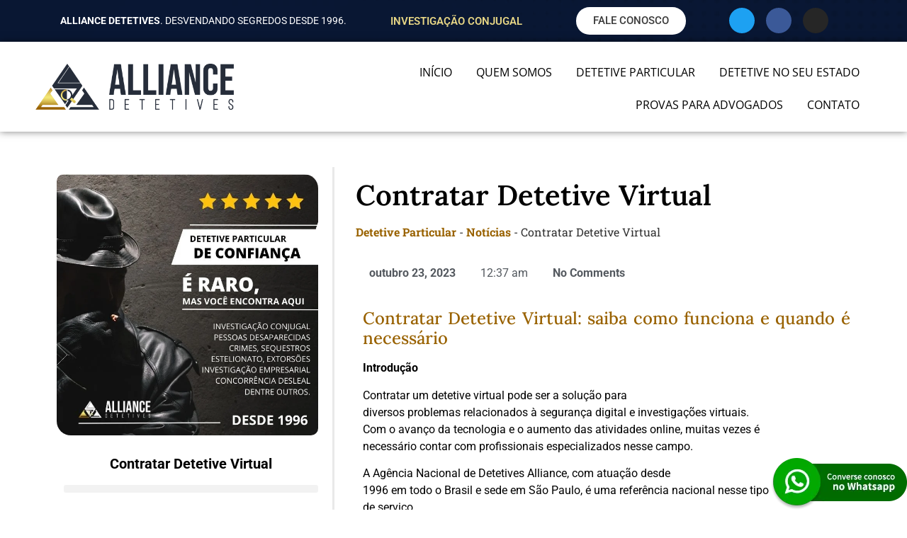

--- FILE ---
content_type: text/html; charset=UTF-8
request_url: https://odetetiveparticular.com.br/contratar-detetive-virtual/
body_size: 75164
content:
<!doctype html><html lang="pt-BR" prefix="og: https://ogp.me/ns#"><head><script data-no-optimize="1">var litespeed_docref=sessionStorage.getItem("litespeed_docref");litespeed_docref&&(Object.defineProperty(document,"referrer",{get:function(){return litespeed_docref}}),sessionStorage.removeItem("litespeed_docref"));</script> <meta charset="UTF-8"><meta name="viewport" content="width=device-width, initial-scale=1"><link rel="profile" href="https://gmpg.org/xfn/11"><style>img:is([sizes="auto" i], [sizes^="auto," i]) { contain-intrinsic-size: 3000px 1500px }</style><title>Contratar Detetive Virtual - Investigação Virtual digital</title><meta name="description" content="Se você precisa de um Detetive Virtual para investigação virtual de redes de inernet, celulares, localizações, identificações, fale conosco"/><meta name="robots" content="follow, index, max-snippet:-1, max-video-preview:-1, max-image-preview:large"/><link rel="canonical" href="https://odetetiveparticular.com.br/contratar-detetive-virtual/" /><meta property="og:locale" content="pt_BR" /><meta property="og:type" content="article" /><meta property="og:title" content="Contratar Detetive Virtual - Investigação Virtual digital" /><meta property="og:description" content="Se você precisa de um Detetive Virtual para investigação virtual de redes de inernet, celulares, localizações, identificações, fale conosco" /><meta property="og:url" content="https://odetetiveparticular.com.br/contratar-detetive-virtual/" /><meta property="og:site_name" content="Alliance Detetive Particular" /><meta property="article:section" content="Notícias" /><meta property="og:updated_time" content="2024-11-11T10:14:37-03:00" /><meta property="og:image" content="https://odetetiveparticular.com.br/wp-content/uploads/2023/10/Contratar-Detetive-Virtual-detetive-particular.jpg" /><meta property="og:image:secure_url" content="https://odetetiveparticular.com.br/wp-content/uploads/2023/10/Contratar-Detetive-Virtual-detetive-particular.jpg" /><meta property="og:image:width" content="675" /><meta property="og:image:height" content="675" /><meta property="og:image:alt" content="Contratar Detetive Virtual" /><meta property="og:image:type" content="image/jpeg" /><meta name="twitter:card" content="summary_large_image" /><meta name="twitter:title" content="Contratar Detetive Virtual - Investigação Virtual digital" /><meta name="twitter:description" content="Se você precisa de um Detetive Virtual para investigação virtual de redes de inernet, celulares, localizações, identificações, fale conosco" /><meta name="twitter:image" content="https://odetetiveparticular.com.br/wp-content/uploads/2023/10/Contratar-Detetive-Virtual-detetive-particular.jpg" /><meta name="twitter:label1" content="Escrito por" /><meta name="twitter:data1" content="sergioronei" /><meta name="twitter:label2" content="Tempo para leitura" /><meta name="twitter:data2" content="4 minutos" /><link rel='dns-prefetch' href='//www.googletagmanager.com' /><link rel="alternate" type="application/rss+xml" title="Feed para Detetive Particular - Agência de Detetives Particulares &raquo;" href="https://odetetiveparticular.com.br/feed/" /><link rel="alternate" type="application/rss+xml" title="Feed de comentários para Detetive Particular - Agência de Detetives Particulares &raquo;" href="https://odetetiveparticular.com.br/comments/feed/" /><link rel="alternate" type="application/rss+xml" title="Feed de comentários para Detetive Particular - Agência de Detetives Particulares &raquo; Contratar Detetive Virtual" href="https://odetetiveparticular.com.br/contratar-detetive-virtual/feed/" /><style id="litespeed-ccss">ul{box-sizing:border-box}:root{--wp--preset--font-size--normal:16px;--wp--preset--font-size--huge:42px}.screen-reader-text{border:0;clip:rect(1px,1px,1px,1px);clip-path:inset(50%);height:1px;margin:-1px;overflow:hidden;padding:0;position:absolute;width:1px;word-wrap:normal!important}:root{--wp--preset--aspect-ratio--square:1;--wp--preset--aspect-ratio--4-3:4/3;--wp--preset--aspect-ratio--3-4:3/4;--wp--preset--aspect-ratio--3-2:3/2;--wp--preset--aspect-ratio--2-3:2/3;--wp--preset--aspect-ratio--16-9:16/9;--wp--preset--aspect-ratio--9-16:9/16;--wp--preset--color--black:#000;--wp--preset--color--cyan-bluish-gray:#abb8c3;--wp--preset--color--white:#fff;--wp--preset--color--pale-pink:#f78da7;--wp--preset--color--vivid-red:#cf2e2e;--wp--preset--color--luminous-vivid-orange:#ff6900;--wp--preset--color--luminous-vivid-amber:#fcb900;--wp--preset--color--light-green-cyan:#7bdcb5;--wp--preset--color--vivid-green-cyan:#00d084;--wp--preset--color--pale-cyan-blue:#8ed1fc;--wp--preset--color--vivid-cyan-blue:#0693e3;--wp--preset--color--vivid-purple:#9b51e0;--wp--preset--gradient--vivid-cyan-blue-to-vivid-purple:linear-gradient(135deg,rgba(6,147,227,1) 0%,#9b51e0 100%);--wp--preset--gradient--light-green-cyan-to-vivid-green-cyan:linear-gradient(135deg,#7adcb4 0%,#00d082 100%);--wp--preset--gradient--luminous-vivid-amber-to-luminous-vivid-orange:linear-gradient(135deg,rgba(252,185,0,1) 0%,rgba(255,105,0,1) 100%);--wp--preset--gradient--luminous-vivid-orange-to-vivid-red:linear-gradient(135deg,rgba(255,105,0,1) 0%,#cf2e2e 100%);--wp--preset--gradient--very-light-gray-to-cyan-bluish-gray:linear-gradient(135deg,#eee 0%,#a9b8c3 100%);--wp--preset--gradient--cool-to-warm-spectrum:linear-gradient(135deg,#4aeadc 0%,#9778d1 20%,#cf2aba 40%,#ee2c82 60%,#fb6962 80%,#fef84c 100%);--wp--preset--gradient--blush-light-purple:linear-gradient(135deg,#ffceec 0%,#9896f0 100%);--wp--preset--gradient--blush-bordeaux:linear-gradient(135deg,#fecda5 0%,#fe2d2d 50%,#6b003e 100%);--wp--preset--gradient--luminous-dusk:linear-gradient(135deg,#ffcb70 0%,#c751c0 50%,#4158d0 100%);--wp--preset--gradient--pale-ocean:linear-gradient(135deg,#fff5cb 0%,#b6e3d4 50%,#33a7b5 100%);--wp--preset--gradient--electric-grass:linear-gradient(135deg,#caf880 0%,#71ce7e 100%);--wp--preset--gradient--midnight:linear-gradient(135deg,#020381 0%,#2874fc 100%);--wp--preset--font-size--small:13px;--wp--preset--font-size--medium:20px;--wp--preset--font-size--large:36px;--wp--preset--font-size--x-large:42px;--wp--preset--spacing--20:.44rem;--wp--preset--spacing--30:.67rem;--wp--preset--spacing--40:1rem;--wp--preset--spacing--50:1.5rem;--wp--preset--spacing--60:2.25rem;--wp--preset--spacing--70:3.38rem;--wp--preset--spacing--80:5.06rem;--wp--preset--shadow--natural:6px 6px 9px rgba(0,0,0,.2);--wp--preset--shadow--deep:12px 12px 50px rgba(0,0,0,.4);--wp--preset--shadow--sharp:6px 6px 0px rgba(0,0,0,.2);--wp--preset--shadow--outlined:6px 6px 0px -3px rgba(255,255,255,1),6px 6px rgba(0,0,0,1);--wp--preset--shadow--crisp:6px 6px 0px rgba(0,0,0,1)}html{line-height:1.15;-webkit-text-size-adjust:100%}*,:after,:before{box-sizing:border-box}body{margin:0;font-family:-apple-system,BlinkMacSystemFont,Segoe UI,Roboto,Helvetica Neue,Arial,Noto Sans,sans-serif,Apple Color Emoji,Segoe UI Emoji,Segoe UI Symbol,Noto Color Emoji;font-size:1rem;font-weight:400;line-height:1.5;color:#333;background-color:#fff;-webkit-font-smoothing:antialiased;-moz-osx-font-smoothing:grayscale}h1,h2{margin-block-start:.5rem;margin-block-end:1rem;font-family:inherit;font-weight:500;line-height:1.2;color:inherit}h1{font-size:2.5rem}h2{font-size:2rem}p{margin-block-start:0;margin-block-end:.9rem}a{background-color:transparent;text-decoration:none;color:#c36}strong{font-weight:bolder}img{border-style:none;height:auto;max-width:100%}::-webkit-file-upload-button{-webkit-appearance:button;font:inherit}li,ul{margin-block-start:0;margin-block-end:0;border:0;outline:0;font-size:100%;vertical-align:baseline;background:0 0}.screen-reader-text{clip:rect(1px,1px,1px,1px);height:1px;overflow:hidden;position:absolute!important;width:1px;word-wrap:normal!important}.elementor-screen-only,.screen-reader-text{position:absolute;top:-10000em;width:1px;height:1px;margin:-1px;padding:0;overflow:hidden;clip:rect(0,0,0,0);border:0}.elementor *,.elementor :after,.elementor :before{box-sizing:border-box}.elementor a{box-shadow:none;text-decoration:none}.elementor img{height:auto;max-width:100%;border:none;border-radius:0;box-shadow:none}.elementor .elementor-background-overlay{height:100%;width:100%;top:0;left:0;position:absolute}.elementor-widget-wrap .elementor-element.elementor-widget__width-initial{max-width:100%}.elementor-element{--flex-direction:initial;--flex-wrap:initial;--justify-content:initial;--align-items:initial;--align-content:initial;--gap:initial;--flex-basis:initial;--flex-grow:initial;--flex-shrink:initial;--order:initial;--align-self:initial;flex-basis:var(--flex-basis);flex-grow:var(--flex-grow);flex-shrink:var(--flex-shrink);order:var(--order);align-self:var(--align-self)}.elementor-align-center{text-align:center}.elementor-align-center .elementor-button{width:auto}.elementor-align-left{text-align:left}@media (max-width:767px){.elementor-mobile-align-justify .elementor-button{width:100%}}:root{--page-title-display:block}.elementor-page-title{display:var(--page-title-display)}.elementor-section{position:relative}.elementor-section .elementor-container{display:flex;margin-right:auto;margin-left:auto;position:relative}@media (max-width:1024px){.elementor-section .elementor-container{flex-wrap:wrap}}.elementor-section.elementor-section-boxed>.elementor-container{max-width:1140px}.elementor-widget-wrap{position:relative;width:100%;flex-wrap:wrap;align-content:flex-start}.elementor:not(.elementor-bc-flex-widget) .elementor-widget-wrap{display:flex}.elementor-widget-wrap>.elementor-element{width:100%}.elementor-widget{position:relative}.elementor-widget:not(:last-child){margin-bottom:20px}.elementor-column{position:relative;min-height:1px;display:flex}.elementor-column-gap-default>.elementor-column>.elementor-element-populated{padding:10px}@media (min-width:768px){.elementor-column.elementor-col-25{width:25%}.elementor-column.elementor-col-50{width:50%}}@media (max-width:767px){.elementor-column{width:100%}}.elementor-grid{display:grid;grid-column-gap:var(--grid-column-gap);grid-row-gap:var(--grid-row-gap)}.elementor-grid .elementor-grid-item{min-width:0}.elementor-grid-0 .elementor-grid{display:inline-block;width:100%;word-spacing:var(--grid-column-gap);margin-bottom:calc(-1*var(--grid-row-gap))}.elementor-grid-0 .elementor-grid .elementor-grid-item{display:inline-block;margin-bottom:var(--grid-row-gap);word-break:break-word}.elementor-heading-title{padding:0;margin:0;line-height:1}.elementor-button{display:inline-block;line-height:1;background-color:#69727d;font-size:15px;padding:12px 24px;border-radius:3px;color:#fff;fill:#fff;text-align:center}.elementor-button:visited{color:#fff}.elementor-button-content-wrapper{display:flex;justify-content:center;flex-direction:row;gap:5px}.elementor-button-text{display:inline-block}.elementor-button.elementor-size-md{font-size:16px;padding:15px 30px;border-radius:4px}.elementor-button span{text-decoration:inherit}.elementor-icon{display:inline-block;line-height:1;color:#69727d;font-size:50px;text-align:center}.elementor-icon i{width:1em;height:1em;position:relative;display:block}.elementor-icon i:before{position:absolute;left:50%;transform:translateX(-50%)}.elementor-shape-rounded .elementor-icon{border-radius:10%}.elementor .elementor-element ul.elementor-icon-list-items{padding:0}.elementor-widget .elementor-icon-list-items{list-style-type:none;margin:0;padding:0}.elementor-widget .elementor-icon-list-item{margin:0;padding:0;position:relative}.elementor-widget .elementor-icon-list-item:after{position:absolute;bottom:0;width:100%}.elementor-widget .elementor-icon-list-item{display:flex;font-size:inherit;align-items:var(--icon-vertical-align,center)}.elementor-widget .elementor-icon-list-icon+.elementor-icon-list-text{align-self:center;padding-inline-start:5px}.elementor-widget .elementor-icon-list-icon{display:flex;position:relative;top:var(--icon-vertical-offset,initial)}.elementor-widget .elementor-icon-list-icon i{width:1.25em;font-size:var(--e-icon-list-icon-size)}.elementor-widget.elementor-widget-icon-list .elementor-icon-list-icon{text-align:var(--e-icon-list-icon-align)}.elementor-widget.elementor-align-left .elementor-icon-list-item{justify-content:flex-start;text-align:left}.elementor-widget:not(.elementor-align-right) .elementor-icon-list-item:after{left:0}@media (min-width:-1){.elementor-widget:not(.elementor-widescreen-align-right) .elementor-icon-list-item:after{left:0}.elementor-widget:not(.elementor-widescreen-align-left) .elementor-icon-list-item:after{right:0}}@media (max-width:-1){.elementor-widget:not(.elementor-laptop-align-right) .elementor-icon-list-item:after{left:0}.elementor-widget:not(.elementor-laptop-align-left) .elementor-icon-list-item:after{right:0}}@media (max-width:-1){.elementor-widget:not(.elementor-tablet_extra-align-right) .elementor-icon-list-item:after{left:0}.elementor-widget:not(.elementor-tablet_extra-align-left) .elementor-icon-list-item:after{right:0}}@media (max-width:1024px){.elementor-widget:not(.elementor-tablet-align-right) .elementor-icon-list-item:after{left:0}.elementor-widget:not(.elementor-tablet-align-left) .elementor-icon-list-item:after{right:0}}@media (max-width:-1){.elementor-widget:not(.elementor-mobile_extra-align-right) .elementor-icon-list-item:after{left:0}.elementor-widget:not(.elementor-mobile_extra-align-left) .elementor-icon-list-item:after{right:0}}@media (max-width:767px){.elementor-widget:not(.elementor-mobile-align-right) .elementor-icon-list-item:after{left:0}.elementor-widget:not(.elementor-mobile-align-left) .elementor-icon-list-item:after{right:0}}.elementor-headline{display:block;font-size:43px;line-height:1.2}.elementor-headline-dynamic-text{color:var(--dynamic-text-color,#aebcb9)}.elementor-headline--style-rotate .elementor-headline-dynamic-wrapper{text-align:start}.elementor-headline-text-wrapper{vertical-align:bottom}.elementor-headline-dynamic-wrapper{display:inline-block;position:relative}.elementor-headline-dynamic-wrapper .elementor-headline-dynamic-text{display:inline-block;left:0;position:absolute;top:0}.elementor-headline-dynamic-wrapper .elementor-headline-dynamic-text.elementor-headline-text-active{position:relative}.elementor-headline-animation-type-typing .elementor-headline-dynamic-wrapper{overflow:hidden;vertical-align:top}.elementor-headline-animation-type-typing .elementor-headline-dynamic-wrapper:after{background-color:#0d0d0d;content:"";height:90%;left:auto;position:absolute;right:0;top:50%;transform:translateY(-50%);width:1px}.elementor-headline-animation-type-typing .elementor-headline-dynamic-wrapper:not(.elementor-headline-typing-selected):after{animation:elementor-headline-pulse 1s infinite}.elementor-headline-animation-type-typing .elementor-headline-dynamic-text:not(.elementor-headline-text-active){visibility:hidden}@keyframes elementor-headline-pulse{0%{opacity:1;transform:translateY(-50%) scale(1)}40%{opacity:0;transform:translateY(-50%) scale(.9)}to{opacity:0;transform:translateY(-50%) scale(0)}}.elementor-widget-social-icons.elementor-grid-0 .elementor-widget-container{line-height:1;font-size:0}.elementor-widget-social-icons .elementor-grid{grid-column-gap:var(--grid-column-gap,5px);grid-row-gap:var(--grid-row-gap,5px);grid-template-columns:var(--grid-template-columns);justify-content:var(--justify-content,center);justify-items:var(--justify-content,center)}.elementor-icon.elementor-social-icon{font-size:var(--icon-size,25px);line-height:var(--icon-size,25px);width:calc(var(--icon-size,25px) + 2*var(--icon-padding,.5em));height:calc(var(--icon-size,25px) + 2*var(--icon-padding,.5em))}.elementor-social-icon{--e-social-icon-icon-color:#fff;display:inline-flex;background-color:#69727d;align-items:center;justify-content:center;text-align:center}.elementor-social-icon i{color:var(--e-social-icon-icon-color)}.elementor-social-icon:last-child{margin:0}.elementor-social-icon-facebook{background-color:#3b5998}.elementor-social-icon-instagram{background-color:#262626}.elementor-social-icon-twitter{background-color:#1da1f2}.elementor-widget-image{text-align:center}.elementor-widget-image a{display:inline-block}.elementor-widget-image img{vertical-align:middle;display:inline-block}.elementor-item:after,.elementor-item:before{display:block;position:absolute}.elementor-item:not(:hover):not(:focus):not(.elementor-item-active):not(.highlighted):after,.elementor-item:not(:hover):not(:focus):not(.elementor-item-active):not(.highlighted):before{opacity:0}.e--pointer-underline .elementor-item:after,.e--pointer-underline .elementor-item:before{background-color:#3f444b;height:3px;left:0;width:100%;z-index:2}.e--pointer-underline .elementor-item:after{bottom:0;content:""}.elementor-nav-menu--main .elementor-nav-menu a{padding:13px 20px}.elementor-nav-menu--main .elementor-nav-menu ul{border-style:solid;border-width:0;padding:0;position:absolute;width:12em}.elementor-nav-menu--layout-horizontal{display:flex}.elementor-nav-menu--layout-horizontal .elementor-nav-menu{display:flex;flex-wrap:wrap}.elementor-nav-menu--layout-horizontal .elementor-nav-menu a{flex-grow:1;white-space:nowrap}.elementor-nav-menu--layout-horizontal .elementor-nav-menu>li{display:flex}.elementor-nav-menu--layout-horizontal .elementor-nav-menu>li ul{top:100%!important}.elementor-nav-menu--layout-horizontal .elementor-nav-menu>li:not(:first-child)>a{margin-inline-start:var(--e-nav-menu-horizontal-menu-item-margin)}.elementor-nav-menu--layout-horizontal .elementor-nav-menu>li:not(:first-child)>ul{left:var(--e-nav-menu-horizontal-menu-item-margin)!important}.elementor-nav-menu--layout-horizontal .elementor-nav-menu>li:not(:last-child)>a{margin-inline-end:var(--e-nav-menu-horizontal-menu-item-margin)}.elementor-nav-menu--layout-horizontal .elementor-nav-menu>li:not(:last-child):after{align-self:center;border-color:var(--e-nav-menu-divider-color,#000);border-left-style:var(--e-nav-menu-divider-style,solid);border-left-width:var(--e-nav-menu-divider-width,2px);content:var(--e-nav-menu-divider-content,none);height:var(--e-nav-menu-divider-height,35%)}.elementor-nav-menu__align-end .elementor-nav-menu{justify-content:flex-end;margin-inline-start:auto}.elementor-widget-nav-menu .elementor-widget-container{display:flex;flex-direction:column}.elementor-nav-menu{position:relative;z-index:2}.elementor-nav-menu:after{clear:both;content:" ";display:block;font:0/0 serif;height:0;overflow:hidden;visibility:hidden}.elementor-nav-menu,.elementor-nav-menu li,.elementor-nav-menu ul{display:block;line-height:normal;list-style:none;margin:0;padding:0}.elementor-nav-menu ul{display:none}.elementor-nav-menu a,.elementor-nav-menu li{position:relative}.elementor-nav-menu li{border-width:0}.elementor-nav-menu a{align-items:center;display:flex}.elementor-nav-menu a{line-height:20px;padding:10px 20px}.elementor-menu-toggle{align-items:center;background-color:rgba(0,0,0,.05);border:0 solid;border-radius:3px;color:#33373d;display:flex;font-size:var(--nav-menu-icon-size,22px);justify-content:center;padding:.25em}.elementor-menu-toggle:not(.elementor-active) .elementor-menu-toggle__icon--close{display:none}.elementor-nav-menu--dropdown{background-color:#fff;font-size:13px}.elementor-nav-menu--dropdown.elementor-nav-menu__container{margin-top:10px;overflow-x:hidden;overflow-y:auto;transform-origin:top}.elementor-nav-menu--dropdown.elementor-nav-menu__container .elementor-sub-item{font-size:.85em}.elementor-nav-menu--dropdown a{color:#33373d}ul.elementor-nav-menu--dropdown a{border-inline-start:8px solid transparent;text-shadow:none}.elementor-nav-menu--toggle{--menu-height:100vh}.elementor-nav-menu--toggle .elementor-menu-toggle:not(.elementor-active)+.elementor-nav-menu__container{max-height:0;overflow:hidden;transform:scaleY(0)}.elementor-nav-menu--stretch .elementor-nav-menu__container.elementor-nav-menu--dropdown{position:absolute;z-index:9997}@media (max-width:1024px){.elementor-nav-menu--dropdown-tablet .elementor-nav-menu--main{display:none}}@media (min-width:1025px){.elementor-nav-menu--dropdown-tablet .elementor-menu-toggle,.elementor-nav-menu--dropdown-tablet .elementor-nav-menu--dropdown{display:none}.elementor-nav-menu--dropdown-tablet nav.elementor-nav-menu--dropdown.elementor-nav-menu__container{overflow-y:hidden}}.elementor-widget-table-of-contents:not(.elementor-toc--collapsed) .elementor-toc__toggle-button--expand{display:none}.elementor-toc__toggle-button{display:inline-flex}.elementor-toc__toggle-button i{color:var(--toggle-button-color)}[class*=" eicon-"]{display:inline-block;font-family:eicons;font-size:inherit;font-weight:400;font-style:normal;font-variant:normal;line-height:1;text-rendering:auto;-webkit-font-smoothing:antialiased;-moz-osx-font-smoothing:grayscale}.eicon-menu-bar:before{content:"\e816"}.eicon-close:before{content:"\e87f"}:root{--swiper-theme-color:#007aff}:root{--swiper-navigation-size:44px}.elementor-element{--swiper-theme-color:#000;--swiper-navigation-size:44px;--swiper-pagination-bullet-size:6px;--swiper-pagination-bullet-horizontal-gap:6px}.elementor-kit-13{--e-global-color-primary:#996200;--e-global-color-secondary:#54595f;--e-global-color-text:#000;--e-global-color-accent:#61ce70;--e-global-color-a79e51d:#303030;--e-global-color-903a1ea:#009112;--e-global-color-7ef55f2:#f7f7f7;--e-global-typography-primary-font-family:"Roboto";--e-global-typography-primary-font-weight:600;--e-global-typography-secondary-font-family:"Roboto Slab";--e-global-typography-secondary-font-weight:400;--e-global-typography-text-font-family:"Roboto";--e-global-typography-text-font-weight:400;--e-global-typography-accent-font-family:"Roboto";--e-global-typography-accent-font-weight:500;color:#303030}.elementor-kit-13 a{color:#996200;font-weight:700}.elementor-kit-13 h1{font-family:"Lora",Sans-serif}.elementor-kit-13 h2{color:#996200;font-family:"Lora",Sans-serif;font-size:24px}.elementor-section.elementor-section-boxed>.elementor-container{max-width:1140px}.elementor-widget:not(:last-child){margin-block-end:20px}.elementor-element{--widgets-spacing:20px 20px}@media (max-width:1024px){.elementor-section.elementor-section-boxed>.elementor-container{max-width:1024px}}@media (max-width:767px){.elementor-section.elementor-section-boxed>.elementor-container{max-width:767px}}ul{margin-bottom:30px}.elementor-location-header:before{clear:both;content:"";display:table}.elementor-widget-heading .elementor-heading-title{color:var(--e-global-color-primary);font-family:var(--e-global-typography-primary-font-family),Sans-serif;font-weight:var(--e-global-typography-primary-font-weight)}.elementor-widget-text-editor{color:var(--e-global-color-text);font-family:var(--e-global-typography-text-font-family),Sans-serif;font-weight:var(--e-global-typography-text-font-weight)}.elementor-widget-button .elementor-button{font-family:var(--e-global-typography-accent-font-family),Sans-serif;font-weight:var(--e-global-typography-accent-font-weight);background-color:var(--e-global-color-accent)}.elementor-widget-icon-list .elementor-icon-list-icon i{color:var(--e-global-color-primary)}.elementor-widget-icon-list .elementor-icon-list-item>.elementor-icon-list-text{font-family:var(--e-global-typography-text-font-family),Sans-serif;font-weight:var(--e-global-typography-text-font-weight)}.elementor-widget-icon-list .elementor-icon-list-text{color:var(--e-global-color-secondary)}.elementor-widget-breadcrumbs{font-family:var(--e-global-typography-secondary-font-family),Sans-serif;font-weight:var(--e-global-typography-secondary-font-weight)}.elementor-widget-theme-post-title .elementor-heading-title{color:var(--e-global-color-primary);font-family:var(--e-global-typography-primary-font-family),Sans-serif;font-weight:var(--e-global-typography-primary-font-weight)}.elementor-widget-theme-post-content{color:var(--e-global-color-text);font-family:var(--e-global-typography-text-font-family),Sans-serif;font-weight:var(--e-global-typography-text-font-weight)}.elementor-widget-nav-menu .elementor-nav-menu .elementor-item{font-family:var(--e-global-typography-primary-font-family),Sans-serif;font-weight:var(--e-global-typography-primary-font-weight)}.elementor-widget-nav-menu .elementor-nav-menu--main .elementor-item{color:var(--e-global-color-text);fill:var(--e-global-color-text)}.elementor-widget-nav-menu .elementor-nav-menu--main:not(.e--pointer-framed) .elementor-item:before,.elementor-widget-nav-menu .elementor-nav-menu--main:not(.e--pointer-framed) .elementor-item:after{background-color:var(--e-global-color-accent)}.elementor-widget-nav-menu{--e-nav-menu-divider-color:var(--e-global-color-text)}.elementor-widget-nav-menu .elementor-nav-menu--dropdown .elementor-item,.elementor-widget-nav-menu .elementor-nav-menu--dropdown .elementor-sub-item{font-family:var(--e-global-typography-accent-font-family),Sans-serif;font-weight:var(--e-global-typography-accent-font-weight)}.elementor-widget-animated-headline .elementor-headline-plain-text{color:var(--e-global-color-secondary)}.elementor-widget-animated-headline .elementor-headline{font-family:var(--e-global-typography-primary-font-family),Sans-serif;font-weight:var(--e-global-typography-primary-font-weight)}.elementor-widget-animated-headline{--dynamic-text-color:var(--e-global-color-secondary)}.elementor-widget-animated-headline .elementor-headline-dynamic-text{font-family:var(--e-global-typography-primary-font-family),Sans-serif;font-weight:var(--e-global-typography-primary-font-weight)}.elementor-30 .elementor-element.elementor-element-1294371f>.elementor-container>.elementor-column>.elementor-widget-wrap{align-content:center;align-items:center}.elementor-30 .elementor-element.elementor-element-1294371f:not(.elementor-motion-effects-element-type-background){background-color:#091836}.elementor-30 .elementor-element.elementor-element-1294371f>.elementor-background-overlay{background-image:url("https://odetetiveparticular.com.br/wp-content/uploads/2022/03/topBar.jpg");background-position:center right;opacity:1;mix-blend-mode:multiply}.elementor-30 .elementor-element.elementor-element-1294371f{padding:0}.elementor-30 .elementor-element.elementor-element-b90f470 .elementor-icon-list-icon i{color:#fff}.elementor-30 .elementor-element.elementor-element-b90f470{--e-icon-list-icon-size:27px;--icon-vertical-offset:0px}.elementor-30 .elementor-element.elementor-element-b90f470 .elementor-icon-list-item>.elementor-icon-list-text{font-family:"Roboto",Sans-serif;font-size:14px;font-weight:400;text-transform:uppercase}.elementor-30 .elementor-element.elementor-element-b90f470 .elementor-icon-list-text{color:#fff}.elementor-30 .elementor-element.elementor-element-b90f470>.elementor-widget-container{margin:0}.elementor-30 .elementor-element.elementor-element-01da20d{--iteration-count:infinite;--dynamic-text-color:#e7d685}.elementor-30 .elementor-element.elementor-element-01da20d .elementor-headline{text-align:left;font-family:"Roboto",Sans-serif;font-size:15px;font-weight:600;text-transform:uppercase}.elementor-30 .elementor-element.elementor-element-01da20d>.elementor-widget-container{margin:0}.elementor-30 .elementor-element.elementor-element-bb89185 .elementor-button-content-wrapper{flex-direction:row}.elementor-30 .elementor-element.elementor-element-bb89185 .elementor-button{font-family:"Roboto",Sans-serif;font-weight:500;text-transform:uppercase;fill:#3b3b3b;color:#3b3b3b;background-color:#fff;border-radius:50px}.elementor-30 .elementor-element.elementor-element-cb654e7>.elementor-element-populated{margin:-9px 0 0;--e-column-margin-right:0px;--e-column-margin-left:0px}.elementor-30 .elementor-element.elementor-element-8c7535b{--grid-template-columns:repeat(0,auto);--icon-size:18px;--grid-column-gap:16px;--grid-row-gap:0px;width:var(--container-widget-width,109.402%);max-width:109.402%;--container-widget-width:109.402%;--container-widget-flex-grow:0}.elementor-30 .elementor-element.elementor-element-8c7535b .elementor-widget-container{text-align:center}.elementor-30 .elementor-element.elementor-element-8c7535b .elementor-icon{border-radius:500px}.elementor-30 .elementor-element.elementor-element-8c7535b>.elementor-widget-container{margin:8px 0 0}.elementor-30 .elementor-element.elementor-element-589c950>.elementor-container>.elementor-column>.elementor-widget-wrap{align-content:center;align-items:center}.elementor-30 .elementor-element.elementor-element-589c950:not(.elementor-motion-effects-element-type-background){background-color:#fff}.elementor-30 .elementor-element.elementor-element-589c950{box-shadow:0px 0px 10px 0px rgba(0,0,0,.5);padding:5px 0;z-index:5000}.elementor-30 .elementor-element.elementor-element-c2965c9{z-index:50}.elementor-30 .elementor-element.elementor-element-a52eb54 .elementor-menu-toggle{margin:0 auto;background-color:#e7d685}.elementor-30 .elementor-element.elementor-element-a52eb54 .elementor-nav-menu .elementor-item{font-family:"Open Sans",Sans-serif;font-size:16px;font-weight:400;text-transform:uppercase}.elementor-30 .elementor-element.elementor-element-a52eb54 .elementor-nav-menu--main .elementor-item{color:#000;fill:#000;padding-left:17px;padding-right:17px}.elementor-30 .elementor-element.elementor-element-a52eb54 .elementor-nav-menu--main:not(.e--pointer-framed) .elementor-item:before,.elementor-30 .elementor-element.elementor-element-a52eb54 .elementor-nav-menu--main:not(.e--pointer-framed) .elementor-item:after{background-color:#fff}.elementor-30 .elementor-element.elementor-element-a52eb54 .e--pointer-underline .elementor-item:after{height:0}.elementor-30 .elementor-element.elementor-element-a52eb54 .elementor-nav-menu--dropdown a,.elementor-30 .elementor-element.elementor-element-a52eb54 .elementor-menu-toggle{color:#fff}.elementor-30 .elementor-element.elementor-element-a52eb54 .elementor-nav-menu--dropdown{background-color:#383838;border-radius:5px 10px 5px 15px}.elementor-30 .elementor-element.elementor-element-a52eb54 .elementor-nav-menu--dropdown .elementor-item,.elementor-30 .elementor-element.elementor-element-a52eb54 .elementor-nav-menu--dropdown .elementor-sub-item{font-family:"Roboto",Sans-serif;font-weight:300;text-transform:uppercase}.elementor-30 .elementor-element.elementor-element-a52eb54 .elementor-nav-menu--dropdown li:first-child a{border-top-left-radius:5px;border-top-right-radius:10px}.elementor-30 .elementor-element.elementor-element-a52eb54 .elementor-nav-menu--dropdown li:last-child a{border-bottom-right-radius:5px;border-bottom-left-radius:15px}.elementor-30 .elementor-element.elementor-element-a52eb54 div.elementor-menu-toggle{color:#fff}.elementor-30 .elementor-element.elementor-element-a52eb54>.elementor-widget-container{margin:5px 0 0}@media (min-width:768px){.elementor-30 .elementor-element.elementor-element-a37ddcb{width:41.316%}.elementor-30 .elementor-element.elementor-element-515dc4a{width:22.192%}.elementor-30 .elementor-element.elementor-element-79d6424{width:17.016%}.elementor-30 .elementor-element.elementor-element-cb654e7{width:19.432%}.elementor-30 .elementor-element.elementor-element-d68a2a3{width:24.561%}.elementor-30 .elementor-element.elementor-element-c2edfda{width:75.439%}}@media (max-width:767px){.elementor-30 .elementor-element.elementor-element-1294371f>.elementor-background-overlay{background-position:737px 0}.elementor-30 .elementor-element.elementor-element-b90f470{--e-icon-list-icon-size:26px}.elementor-30 .elementor-element.elementor-element-b90f470 .elementor-icon-list-item>.elementor-icon-list-text{font-size:15px;line-height:1.1em}.elementor-30 .elementor-element.elementor-element-b90f470>.elementor-widget-container{margin:1px 0 0 6px}.elementor-30 .elementor-element.elementor-element-01da20d .elementor-headline{text-align:center;font-size:20px}.elementor-30 .elementor-element.elementor-element-01da20d>.elementor-widget-container{margin:0 0 5px}.elementor-30 .elementor-element.elementor-element-79d6424{width:61%}.elementor-30 .elementor-element.elementor-element-79d6424>.elementor-element-populated{margin:-7px 0 0;--e-column-margin-right:0px;--e-column-margin-left:0px}.elementor-30 .elementor-element.elementor-element-bb89185 .elementor-button{letter-spacing:0px;border-radius:500px}.elementor-30 .elementor-element.elementor-element-bb89185>.elementor-widget-container{margin:2px 0 0}.elementor-30 .elementor-element.elementor-element-cb654e7{width:38%}.elementor-30 .elementor-element.elementor-element-cb654e7.elementor-column.elementor-element[data-element_type="column"]>.elementor-widget-wrap.elementor-element-populated{align-content:flex-start;align-items:flex-start}.elementor-30 .elementor-element.elementor-element-8c7535b{--icon-size:20px;--grid-column-gap:7px}.elementor-30 .elementor-element.elementor-element-8c7535b .elementor-social-icon{--icon-padding:.3em}.elementor-30 .elementor-element.elementor-element-d68a2a3{width:83%}.elementor-30 .elementor-element.elementor-element-c2965c9>.elementor-widget-container{margin:0 0 0 7px}.elementor-30 .elementor-element.elementor-element-c2edfda{width:16%}.elementor-30 .elementor-element.elementor-element-a52eb54 .elementor-nav-menu--dropdown a{padding-left:13px;padding-right:13px;padding-top:13px;padding-bottom:13px}.elementor-30 .elementor-element.elementor-element-a52eb54 .elementor-nav-menu--main>.elementor-nav-menu>li>.elementor-nav-menu--dropdown,.elementor-30 .elementor-element.elementor-element-a52eb54 .elementor-nav-menu__container.elementor-nav-menu--dropdown{margin-top:24px!important}.elementor-30 .elementor-element.elementor-element-a52eb54{--nav-menu-icon-size:23px}.elementor-30 .elementor-element.elementor-element-a52eb54 .elementor-menu-toggle{border-width:0}}.elementor-4780 .elementor-element.elementor-element-cab843e{padding:50px 0}.elementor-4780 .elementor-element.elementor-element-9e5f0b6 img{border-radius:10px 20px}.elementor-4780 .elementor-element.elementor-element-9e5f0b6>.elementor-widget-container{padding:0 10px 0 0}.elementor-4780 .elementor-element.elementor-element-10b80e6{text-align:center}.elementor-4780 .elementor-element.elementor-element-10b80e6 .elementor-heading-title{color:#000;font-family:"Roboto",Sans-serif;font-size:20px;font-weight:700}.elementor-4780 .elementor-element.elementor-element-5be7792{text-align:center;color:#000}.elementor-4780 .elementor-element.elementor-element-5be7792>.elementor-widget-container{padding:0}.elementor-4780 .elementor-element.elementor-element-7200b18 .elementor-button-content-wrapper{flex-direction:row}.elementor-4780 .elementor-element.elementor-element-7200b18 .elementor-button .elementor-button-content-wrapper{gap:9px}.elementor-4780 .elementor-element.elementor-element-7200b18 .elementor-button{fill:#fff;color:#fff;background-color:#15aa30}.elementor-4780 .elementor-element.elementor-element-7200b18>.elementor-widget-container{margin:0}.elementor-4780 .elementor-element.elementor-element-2893820>.elementor-element-populated{border-style:solid;border-width:0 0 0 3px;border-color:#e9e9e9;padding:20px 0 0 30px}.elementor-4780 .elementor-element.elementor-element-b743990 .elementor-heading-title{color:#000;font-family:"Lora",Sans-serif;font-weight:600}.elementor-4780 .elementor-element.elementor-element-74261fc{text-align:justify}@media (max-width:1024px){.elementor-4780 .elementor-element.elementor-element-2893820>.elementor-element-populated{padding:20px 30px 0}}@media (max-width:767px){.elementor-4780 .elementor-element.elementor-element-cab843e{padding:0}.elementor-4780 .elementor-element.elementor-element-9e5f0b6>.elementor-widget-container{padding:0}}@media (min-width:768px){.elementor-4780 .elementor-element.elementor-element-bfbf108{width:34.997%}.elementor-4780 .elementor-element.elementor-element-2893820{width:65.003%}}.fab,.fas{-moz-osx-font-smoothing:grayscale;-webkit-font-smoothing:antialiased;display:inline-block;font-style:normal;font-variant:normal;text-rendering:auto;line-height:1}.fa-chevron-down:before{content:"\f078"}.fa-facebook:before{content:"\f09a"}.fa-instagram:before{content:"\f16d"}.fa-twitter:before{content:"\f099"}.fa-user-secret:before{content:"\f21b"}.fa-whatsapp:before{content:"\f232"}.fas{font-family:"Font Awesome 5 Free";font-weight:900}.fab{font-family:"Font Awesome 5 Brands";font-weight:400}.heartbeat{animation:heartbeat 5s infinite ease-in-out;position:fixed;right:0;bottom:0;margin:0;padding:0}@keyframes heartbeat{from{transform:scale(1);transform-origin:center center;animation-timing-function:ease-out}10%{transform:scale(.91);animation-timing-function:ease-in}17%{transform:scale(.98);animation-timing-function:ease-out}33%{transform:scale(.87);animation-timing-function:ease-in}45%{transform:scale(1);animation-timing-function:ease-out}}.heartbeats{animation:heartbeat 5s infinite ease-in-out}</style><link rel="preload" data-asynced="1" data-optimized="2" as="style" onload="this.onload=null;this.rel='stylesheet'" href="https://odetetiveparticular.com.br/wp-content/litespeed/ucss/8709e70e91a5d383583f8ede3ceaf184.css?ver=350c7" /><script data-optimized="1" type="litespeed/javascript" data-src="https://odetetiveparticular.com.br/wp-content/plugins/litespeed-cache/assets/js/css_async.min.js"></script><link rel="preload" as="image" href="https://odetetiveparticular.com.br/wp-content/uploads/2022/03/detetive-particular.png.webp"><link rel="preload" as="image" href="https://odetetiveparticular.com.br/wp-content/uploads/2023/02/agencia-de-detetives-particulares-e-investigacao.jpg.webp"><link rel="preload" as="image" href="https://odetetiveparticular.com.br/wp-content/uploads/2022/03/detetive-particular.png.webp"><link rel="preload" as="image" href="https://odetetiveparticular.com.br/wp-content/uploads/2022/03/whatsappbt.webp"><style id='global-styles-inline-css'>:root{--wp--preset--aspect-ratio--square: 1;--wp--preset--aspect-ratio--4-3: 4/3;--wp--preset--aspect-ratio--3-4: 3/4;--wp--preset--aspect-ratio--3-2: 3/2;--wp--preset--aspect-ratio--2-3: 2/3;--wp--preset--aspect-ratio--16-9: 16/9;--wp--preset--aspect-ratio--9-16: 9/16;--wp--preset--color--black: #000000;--wp--preset--color--cyan-bluish-gray: #abb8c3;--wp--preset--color--white: #ffffff;--wp--preset--color--pale-pink: #f78da7;--wp--preset--color--vivid-red: #cf2e2e;--wp--preset--color--luminous-vivid-orange: #ff6900;--wp--preset--color--luminous-vivid-amber: #fcb900;--wp--preset--color--light-green-cyan: #7bdcb5;--wp--preset--color--vivid-green-cyan: #00d084;--wp--preset--color--pale-cyan-blue: #8ed1fc;--wp--preset--color--vivid-cyan-blue: #0693e3;--wp--preset--color--vivid-purple: #9b51e0;--wp--preset--gradient--vivid-cyan-blue-to-vivid-purple: linear-gradient(135deg,rgba(6,147,227,1) 0%,rgb(155,81,224) 100%);--wp--preset--gradient--light-green-cyan-to-vivid-green-cyan: linear-gradient(135deg,rgb(122,220,180) 0%,rgb(0,208,130) 100%);--wp--preset--gradient--luminous-vivid-amber-to-luminous-vivid-orange: linear-gradient(135deg,rgba(252,185,0,1) 0%,rgba(255,105,0,1) 100%);--wp--preset--gradient--luminous-vivid-orange-to-vivid-red: linear-gradient(135deg,rgba(255,105,0,1) 0%,rgb(207,46,46) 100%);--wp--preset--gradient--very-light-gray-to-cyan-bluish-gray: linear-gradient(135deg,rgb(238,238,238) 0%,rgb(169,184,195) 100%);--wp--preset--gradient--cool-to-warm-spectrum: linear-gradient(135deg,rgb(74,234,220) 0%,rgb(151,120,209) 20%,rgb(207,42,186) 40%,rgb(238,44,130) 60%,rgb(251,105,98) 80%,rgb(254,248,76) 100%);--wp--preset--gradient--blush-light-purple: linear-gradient(135deg,rgb(255,206,236) 0%,rgb(152,150,240) 100%);--wp--preset--gradient--blush-bordeaux: linear-gradient(135deg,rgb(254,205,165) 0%,rgb(254,45,45) 50%,rgb(107,0,62) 100%);--wp--preset--gradient--luminous-dusk: linear-gradient(135deg,rgb(255,203,112) 0%,rgb(199,81,192) 50%,rgb(65,88,208) 100%);--wp--preset--gradient--pale-ocean: linear-gradient(135deg,rgb(255,245,203) 0%,rgb(182,227,212) 50%,rgb(51,167,181) 100%);--wp--preset--gradient--electric-grass: linear-gradient(135deg,rgb(202,248,128) 0%,rgb(113,206,126) 100%);--wp--preset--gradient--midnight: linear-gradient(135deg,rgb(2,3,129) 0%,rgb(40,116,252) 100%);--wp--preset--font-size--small: 13px;--wp--preset--font-size--medium: 20px;--wp--preset--font-size--large: 36px;--wp--preset--font-size--x-large: 42px;--wp--preset--spacing--20: 0.44rem;--wp--preset--spacing--30: 0.67rem;--wp--preset--spacing--40: 1rem;--wp--preset--spacing--50: 1.5rem;--wp--preset--spacing--60: 2.25rem;--wp--preset--spacing--70: 3.38rem;--wp--preset--spacing--80: 5.06rem;--wp--preset--shadow--natural: 6px 6px 9px rgba(0, 0, 0, 0.2);--wp--preset--shadow--deep: 12px 12px 50px rgba(0, 0, 0, 0.4);--wp--preset--shadow--sharp: 6px 6px 0px rgba(0, 0, 0, 0.2);--wp--preset--shadow--outlined: 6px 6px 0px -3px rgba(255, 255, 255, 1), 6px 6px rgba(0, 0, 0, 1);--wp--preset--shadow--crisp: 6px 6px 0px rgba(0, 0, 0, 1);}:root { --wp--style--global--content-size: 800px;--wp--style--global--wide-size: 1200px; }:where(body) { margin: 0; }.wp-site-blocks > .alignleft { float: left; margin-right: 2em; }.wp-site-blocks > .alignright { float: right; margin-left: 2em; }.wp-site-blocks > .aligncenter { justify-content: center; margin-left: auto; margin-right: auto; }:where(.wp-site-blocks) > * { margin-block-start: 24px; margin-block-end: 0; }:where(.wp-site-blocks) > :first-child { margin-block-start: 0; }:where(.wp-site-blocks) > :last-child { margin-block-end: 0; }:root { --wp--style--block-gap: 24px; }:root :where(.is-layout-flow) > :first-child{margin-block-start: 0;}:root :where(.is-layout-flow) > :last-child{margin-block-end: 0;}:root :where(.is-layout-flow) > *{margin-block-start: 24px;margin-block-end: 0;}:root :where(.is-layout-constrained) > :first-child{margin-block-start: 0;}:root :where(.is-layout-constrained) > :last-child{margin-block-end: 0;}:root :where(.is-layout-constrained) > *{margin-block-start: 24px;margin-block-end: 0;}:root :where(.is-layout-flex){gap: 24px;}:root :where(.is-layout-grid){gap: 24px;}.is-layout-flow > .alignleft{float: left;margin-inline-start: 0;margin-inline-end: 2em;}.is-layout-flow > .alignright{float: right;margin-inline-start: 2em;margin-inline-end: 0;}.is-layout-flow > .aligncenter{margin-left: auto !important;margin-right: auto !important;}.is-layout-constrained > .alignleft{float: left;margin-inline-start: 0;margin-inline-end: 2em;}.is-layout-constrained > .alignright{float: right;margin-inline-start: 2em;margin-inline-end: 0;}.is-layout-constrained > .aligncenter{margin-left: auto !important;margin-right: auto !important;}.is-layout-constrained > :where(:not(.alignleft):not(.alignright):not(.alignfull)){max-width: var(--wp--style--global--content-size);margin-left: auto !important;margin-right: auto !important;}.is-layout-constrained > .alignwide{max-width: var(--wp--style--global--wide-size);}body .is-layout-flex{display: flex;}.is-layout-flex{flex-wrap: wrap;align-items: center;}.is-layout-flex > :is(*, div){margin: 0;}body .is-layout-grid{display: grid;}.is-layout-grid > :is(*, div){margin: 0;}body{padding-top: 0px;padding-right: 0px;padding-bottom: 0px;padding-left: 0px;}a:where(:not(.wp-element-button)){text-decoration: underline;}:root :where(.wp-element-button, .wp-block-button__link){background-color: #32373c;border-width: 0;color: #fff;font-family: inherit;font-size: inherit;line-height: inherit;padding: calc(0.667em + 2px) calc(1.333em + 2px);text-decoration: none;}.has-black-color{color: var(--wp--preset--color--black) !important;}.has-cyan-bluish-gray-color{color: var(--wp--preset--color--cyan-bluish-gray) !important;}.has-white-color{color: var(--wp--preset--color--white) !important;}.has-pale-pink-color{color: var(--wp--preset--color--pale-pink) !important;}.has-vivid-red-color{color: var(--wp--preset--color--vivid-red) !important;}.has-luminous-vivid-orange-color{color: var(--wp--preset--color--luminous-vivid-orange) !important;}.has-luminous-vivid-amber-color{color: var(--wp--preset--color--luminous-vivid-amber) !important;}.has-light-green-cyan-color{color: var(--wp--preset--color--light-green-cyan) !important;}.has-vivid-green-cyan-color{color: var(--wp--preset--color--vivid-green-cyan) !important;}.has-pale-cyan-blue-color{color: var(--wp--preset--color--pale-cyan-blue) !important;}.has-vivid-cyan-blue-color{color: var(--wp--preset--color--vivid-cyan-blue) !important;}.has-vivid-purple-color{color: var(--wp--preset--color--vivid-purple) !important;}.has-black-background-color{background-color: var(--wp--preset--color--black) !important;}.has-cyan-bluish-gray-background-color{background-color: var(--wp--preset--color--cyan-bluish-gray) !important;}.has-white-background-color{background-color: var(--wp--preset--color--white) !important;}.has-pale-pink-background-color{background-color: var(--wp--preset--color--pale-pink) !important;}.has-vivid-red-background-color{background-color: var(--wp--preset--color--vivid-red) !important;}.has-luminous-vivid-orange-background-color{background-color: var(--wp--preset--color--luminous-vivid-orange) !important;}.has-luminous-vivid-amber-background-color{background-color: var(--wp--preset--color--luminous-vivid-amber) !important;}.has-light-green-cyan-background-color{background-color: var(--wp--preset--color--light-green-cyan) !important;}.has-vivid-green-cyan-background-color{background-color: var(--wp--preset--color--vivid-green-cyan) !important;}.has-pale-cyan-blue-background-color{background-color: var(--wp--preset--color--pale-cyan-blue) !important;}.has-vivid-cyan-blue-background-color{background-color: var(--wp--preset--color--vivid-cyan-blue) !important;}.has-vivid-purple-background-color{background-color: var(--wp--preset--color--vivid-purple) !important;}.has-black-border-color{border-color: var(--wp--preset--color--black) !important;}.has-cyan-bluish-gray-border-color{border-color: var(--wp--preset--color--cyan-bluish-gray) !important;}.has-white-border-color{border-color: var(--wp--preset--color--white) !important;}.has-pale-pink-border-color{border-color: var(--wp--preset--color--pale-pink) !important;}.has-vivid-red-border-color{border-color: var(--wp--preset--color--vivid-red) !important;}.has-luminous-vivid-orange-border-color{border-color: var(--wp--preset--color--luminous-vivid-orange) !important;}.has-luminous-vivid-amber-border-color{border-color: var(--wp--preset--color--luminous-vivid-amber) !important;}.has-light-green-cyan-border-color{border-color: var(--wp--preset--color--light-green-cyan) !important;}.has-vivid-green-cyan-border-color{border-color: var(--wp--preset--color--vivid-green-cyan) !important;}.has-pale-cyan-blue-border-color{border-color: var(--wp--preset--color--pale-cyan-blue) !important;}.has-vivid-cyan-blue-border-color{border-color: var(--wp--preset--color--vivid-cyan-blue) !important;}.has-vivid-purple-border-color{border-color: var(--wp--preset--color--vivid-purple) !important;}.has-vivid-cyan-blue-to-vivid-purple-gradient-background{background: var(--wp--preset--gradient--vivid-cyan-blue-to-vivid-purple) !important;}.has-light-green-cyan-to-vivid-green-cyan-gradient-background{background: var(--wp--preset--gradient--light-green-cyan-to-vivid-green-cyan) !important;}.has-luminous-vivid-amber-to-luminous-vivid-orange-gradient-background{background: var(--wp--preset--gradient--luminous-vivid-amber-to-luminous-vivid-orange) !important;}.has-luminous-vivid-orange-to-vivid-red-gradient-background{background: var(--wp--preset--gradient--luminous-vivid-orange-to-vivid-red) !important;}.has-very-light-gray-to-cyan-bluish-gray-gradient-background{background: var(--wp--preset--gradient--very-light-gray-to-cyan-bluish-gray) !important;}.has-cool-to-warm-spectrum-gradient-background{background: var(--wp--preset--gradient--cool-to-warm-spectrum) !important;}.has-blush-light-purple-gradient-background{background: var(--wp--preset--gradient--blush-light-purple) !important;}.has-blush-bordeaux-gradient-background{background: var(--wp--preset--gradient--blush-bordeaux) !important;}.has-luminous-dusk-gradient-background{background: var(--wp--preset--gradient--luminous-dusk) !important;}.has-pale-ocean-gradient-background{background: var(--wp--preset--gradient--pale-ocean) !important;}.has-electric-grass-gradient-background{background: var(--wp--preset--gradient--electric-grass) !important;}.has-midnight-gradient-background{background: var(--wp--preset--gradient--midnight) !important;}.has-small-font-size{font-size: var(--wp--preset--font-size--small) !important;}.has-medium-font-size{font-size: var(--wp--preset--font-size--medium) !important;}.has-large-font-size{font-size: var(--wp--preset--font-size--large) !important;}.has-x-large-font-size{font-size: var(--wp--preset--font-size--x-large) !important;}
:root :where(.wp-block-pullquote){font-size: 1.5em;line-height: 1.6;}</style> <script id="cookie-law-info-js-extra" type="litespeed/javascript">var _ckyConfig={"_ipData":[],"_assetsURL":"https:\/\/odetetiveparticular.com.br\/wp-content\/plugins\/cookie-law-info\/lite\/frontend\/images\/","_publicURL":"https:\/\/odetetiveparticular.com.br","_expiry":"365","_categories":[{"name":"Necessary","slug":"necessary","isNecessary":!0,"ccpaDoNotSell":!0,"cookies":[],"active":!0,"defaultConsent":{"gdpr":!0,"ccpa":!0}},{"name":"Functional","slug":"functional","isNecessary":!1,"ccpaDoNotSell":!0,"cookies":[],"active":!0,"defaultConsent":{"gdpr":!1,"ccpa":!1}},{"name":"Analytics","slug":"analytics","isNecessary":!1,"ccpaDoNotSell":!0,"cookies":[],"active":!0,"defaultConsent":{"gdpr":!1,"ccpa":!1}},{"name":"Performance","slug":"performance","isNecessary":!1,"ccpaDoNotSell":!0,"cookies":[],"active":!0,"defaultConsent":{"gdpr":!1,"ccpa":!1}},{"name":"Advertisement","slug":"advertisement","isNecessary":!1,"ccpaDoNotSell":!0,"cookies":[],"active":!0,"defaultConsent":{"gdpr":!1,"ccpa":!1}}],"_activeLaw":"gdpr","_rootDomain":"","_block":"1","_showBanner":"1","_bannerConfig":{"settings":{"type":"banner","preferenceCenterType":"popup","position":"bottom","applicableLaw":"gdpr"},"behaviours":{"reloadBannerOnAccept":!1,"loadAnalyticsByDefault":!1,"animations":{"onLoad":"animate","onHide":"sticky"}},"config":{"revisitConsent":{"status":!0,"tag":"revisit-consent","position":"bottom-left","meta":{"url":"#"},"styles":{"background-color":"#E4C04F"},"elements":{"title":{"type":"text","tag":"revisit-consent-title","status":!0,"styles":{"color":"#0056a7"}}}},"preferenceCenter":{"toggle":{"status":!0,"tag":"detail-category-toggle","type":"toggle","states":{"active":{"styles":{"background-color":"#1863DC"}},"inactive":{"styles":{"background-color":"#D0D5D2"}}}}},"categoryPreview":{"status":!1,"toggle":{"status":!0,"tag":"detail-category-preview-toggle","type":"toggle","states":{"active":{"styles":{"background-color":"#1863DC"}},"inactive":{"styles":{"background-color":"#D0D5D2"}}}}},"videoPlaceholder":{"status":!0,"styles":{"background-color":"#000000","border-color":"#000000","color":"#ffffff"}},"readMore":{"status":!1,"tag":"readmore-button","type":"link","meta":{"noFollow":!0,"newTab":!0},"styles":{"color":"#E4C04F","background-color":"transparent","border-color":"transparent"}},"auditTable":{"status":!0},"optOption":{"status":!0,"toggle":{"status":!0,"tag":"optout-option-toggle","type":"toggle","states":{"active":{"styles":{"background-color":"#1863dc"}},"inactive":{"styles":{"background-color":"#FFFFFF"}}}}}}},"_version":"3.3.5","_logConsent":"1","_tags":[{"tag":"accept-button","styles":{"color":"#000000","background-color":"#E4C04F","border-color":"#FFFFFF"}},{"tag":"reject-button","styles":{"color":"#838383","background-color":"#F5F5F5","border-color":"#E4C04F"}},{"tag":"settings-button","styles":{"color":"#463D3D","background-color":"#F5F5F5","border-color":"#E4C04F"}},{"tag":"readmore-button","styles":{"color":"#E4C04F","background-color":"transparent","border-color":"transparent"}},{"tag":"donotsell-button","styles":{"color":"#1863DC","background-color":"transparent","border-color":"transparent"}},{"tag":"accept-button","styles":{"color":"#000000","background-color":"#E4C04F","border-color":"#FFFFFF"}},{"tag":"revisit-consent","styles":{"background-color":"#E4C04F"}}],"_shortCodes":[{"key":"cky_readmore","content":"<a href=\"https:\/\/odetetiveparticular.com.br\/politica-de-cookies\/\" class=\"cky-policy\" aria-label=\"Pol\u00edtica de Cookies\" target=\"_blank\" rel=\"noopener\" data-cky-tag=\"readmore-button\">Pol\u00edtica de Cookies<\/a>","tag":"readmore-button","status":!1,"attributes":{"rel":"nofollow","target":"_blank"}},{"key":"cky_show_desc","content":"<button class=\"cky-show-desc-btn\" data-cky-tag=\"show-desc-button\" aria-label=\"Mostrar mais\">Mostrar mais<\/button>","tag":"show-desc-button","status":!0,"attributes":[]},{"key":"cky_hide_desc","content":"<button class=\"cky-show-desc-btn\" data-cky-tag=\"hide-desc-button\" aria-label=\"Mostrar menos\">Mostrar menos<\/button>","tag":"hide-desc-button","status":!0,"attributes":[]},{"key":"cky_category_toggle_label","content":"[cky_{{status}}_category_label] [cky_preference_{{category_slug}}_title]","tag":"","status":!0,"attributes":[]},{"key":"cky_enable_category_label","content":"Enable","tag":"","status":!0,"attributes":[]},{"key":"cky_disable_category_label","content":"Disable","tag":"","status":!0,"attributes":[]},{"key":"cky_video_placeholder","content":"<div class=\"video-placeholder-normal\" data-cky-tag=\"video-placeholder\" id=\"[UNIQUEID]\"><p class=\"video-placeholder-text-normal\" data-cky-tag=\"placeholder-title\">Por favor, aceite os cookies para acessar este conte\u00fado.<\/p><\/div>","tag":"","status":!0,"attributes":[]},{"key":"cky_enable_optout_label","content":"Enable","tag":"","status":!0,"attributes":[]},{"key":"cky_disable_optout_label","content":"Disable","tag":"","status":!0,"attributes":[]},{"key":"cky_optout_toggle_label","content":"[cky_{{status}}_optout_label] [cky_optout_option_title]","tag":"","status":!0,"attributes":[]},{"key":"cky_optout_option_title","content":"Do Not Sell or Share My Personal Information","tag":"","status":!0,"attributes":[]},{"key":"cky_optout_close_label","content":"Close","tag":"","status":!0,"attributes":[]},{"key":"cky_preference_close_label","content":"Close","tag":"","status":!0,"attributes":[]}],"_rtl":"","_language":"en","_providersToBlock":[]};var _ckyStyles={"css":".cky-overlay{background: #000000; opacity: 0.4; position: fixed; top: 0; left: 0; width: 100%; height: 100%; z-index: 99999999;}.cky-hide{display: none;}.cky-btn-revisit-wrapper{display: flex; align-items: center; justify-content: center; background: #0056a7; width: 45px; height: 45px; border-radius: 50%; position: fixed; z-index: 999999; cursor: pointer;}.cky-revisit-bottom-left{bottom: 15px; left: 15px;}.cky-revisit-bottom-right{bottom: 15px; right: 15px;}.cky-btn-revisit-wrapper .cky-btn-revisit{display: flex; align-items: center; justify-content: center; background: none; border: none; cursor: pointer; position: relative; margin: 0; padding: 0;}.cky-btn-revisit-wrapper .cky-btn-revisit img{max-width: fit-content; margin: 0; height: 30px; width: 30px;}.cky-revisit-bottom-left:hover::before{content: attr(data-tooltip); position: absolute; background: #4e4b66; color: #ffffff; left: calc(100% + 7px); font-size: 12px; line-height: 16px; width: max-content; padding: 4px 8px; border-radius: 4px;}.cky-revisit-bottom-left:hover::after{position: absolute; content: \"\"; border: 5px solid transparent; left: calc(100% + 2px); border-left-width: 0; border-right-color: #4e4b66;}.cky-revisit-bottom-right:hover::before{content: attr(data-tooltip); position: absolute; background: #4e4b66; color: #ffffff; right: calc(100% + 7px); font-size: 12px; line-height: 16px; width: max-content; padding: 4px 8px; border-radius: 4px;}.cky-revisit-bottom-right:hover::after{position: absolute; content: \"\"; border: 5px solid transparent; right: calc(100% + 2px); border-right-width: 0; border-left-color: #4e4b66;}.cky-revisit-hide{display: none;}.cky-consent-container{position: fixed; width: 100%; box-sizing: border-box; z-index: 9999999;}.cky-consent-container .cky-consent-bar{background: #ffffff; border: 1px solid; padding: 16.5px 24px; box-shadow: 0 -1px 10px 0 #acabab4d;}.cky-banner-bottom{bottom: 0; left: 0;}.cky-banner-top{top: 0; left: 0;}.cky-custom-brand-logo-wrapper .cky-custom-brand-logo{width: 100px; height: auto; margin: 0 0 12px 0;}.cky-notice .cky-title{color: #212121; font-weight: 700; font-size: 18px; line-height: 24px; margin: 0 0 12px 0;}.cky-notice-group{display: flex; justify-content: space-between; align-items: center; font-size: 14px; line-height: 24px; font-weight: 400;}.cky-notice-des *,.cky-preference-content-wrapper *,.cky-accordion-header-des *,.cky-gpc-wrapper .cky-gpc-desc *{font-size: 14px;}.cky-notice-des{color: #212121; font-size: 14px; line-height: 24px; font-weight: 400;}.cky-notice-des img{height: 25px; width: 25px;}.cky-consent-bar .cky-notice-des p,.cky-gpc-wrapper .cky-gpc-desc p,.cky-preference-body-wrapper .cky-preference-content-wrapper p,.cky-accordion-header-wrapper .cky-accordion-header-des p,.cky-cookie-des-table li div:last-child p{color: inherit; margin-top: 0; overflow-wrap: break-word;}.cky-notice-des P:last-child,.cky-preference-content-wrapper p:last-child,.cky-cookie-des-table li div:last-child p:last-child,.cky-gpc-wrapper .cky-gpc-desc p:last-child{margin-bottom: 0;}.cky-notice-des a.cky-policy,.cky-notice-des button.cky-policy{font-size: 14px; color: #1863dc; white-space: nowrap; cursor: pointer; background: transparent; border: 1px solid; text-decoration: underline;}.cky-notice-des button.cky-policy{padding: 0;}.cky-notice-des a.cky-policy:focus-visible,.cky-notice-des button.cky-policy:focus-visible,.cky-preference-content-wrapper .cky-show-desc-btn:focus-visible,.cky-accordion-header .cky-accordion-btn:focus-visible,.cky-preference-header .cky-btn-close:focus-visible,.cky-switch input[type=\"checkbox\"]:focus-visible,.cky-footer-wrapper a:focus-visible,.cky-btn:focus-visible{outline: 2px solid #1863dc; outline-offset: 2px;}.cky-btn:focus:not(:focus-visible),.cky-accordion-header .cky-accordion-btn:focus:not(:focus-visible),.cky-preference-content-wrapper .cky-show-desc-btn:focus:not(:focus-visible),.cky-btn-revisit-wrapper .cky-btn-revisit:focus:not(:focus-visible),.cky-preference-header .cky-btn-close:focus:not(:focus-visible),.cky-consent-bar .cky-banner-btn-close:focus:not(:focus-visible){outline: 0;}button.cky-show-desc-btn:not(:hover):not(:active){color: #1863dc; background: transparent;}button.cky-accordion-btn:not(:hover):not(:active),button.cky-banner-btn-close:not(:hover):not(:active),button.cky-btn-close:not(:hover):not(:active),button.cky-btn-revisit:not(:hover):not(:active){background: transparent;}.cky-consent-bar button:hover,.cky-modal.cky-modal-open button:hover,.cky-consent-bar button:focus,.cky-modal.cky-modal-open button:focus{text-decoration: none;}.cky-notice-btn-wrapper{display: flex; justify-content: center; align-items: center; margin-left: 15px;}.cky-notice-btn-wrapper .cky-btn{text-shadow: none; box-shadow: none;}.cky-btn{font-size: 14px; font-family: inherit; line-height: 24px; padding: 8px 27px; font-weight: 500; margin: 0 8px 0 0; border-radius: 2px; white-space: nowrap; cursor: pointer; text-align: center; text-transform: none; min-height: 0;}.cky-btn:hover{opacity: 0.8;}.cky-btn-customize{color: #1863dc; background: transparent; border: 2px solid #1863dc;}.cky-btn-reject{color: #1863dc; background: transparent; border: 2px solid #1863dc;}.cky-btn-accept{background: #1863dc; color: #ffffff; border: 2px solid #1863dc;}.cky-btn:last-child{margin-right: 0;}@media (max-width: 768px){.cky-notice-group{display: block;}.cky-notice-btn-wrapper{margin-left: 0;}.cky-notice-btn-wrapper .cky-btn{flex: auto; max-width: 100%; margin-top: 10px; white-space: unset;}}@media (max-width: 576px){.cky-notice-btn-wrapper{flex-direction: column;}.cky-custom-brand-logo-wrapper, .cky-notice .cky-title, .cky-notice-des, .cky-notice-btn-wrapper{padding: 0 28px;}.cky-consent-container .cky-consent-bar{padding: 16.5px 0;}.cky-notice-des{max-height: 40vh; overflow-y: scroll;}.cky-notice-btn-wrapper .cky-btn{width: 100%; padding: 8px; margin-right: 0;}.cky-notice-btn-wrapper .cky-btn-accept{order: 1;}.cky-notice-btn-wrapper .cky-btn-reject{order: 3;}.cky-notice-btn-wrapper .cky-btn-customize{order: 2;}}@media (max-width: 425px){.cky-custom-brand-logo-wrapper, .cky-notice .cky-title, .cky-notice-des, .cky-notice-btn-wrapper{padding: 0 24px;}.cky-notice-btn-wrapper{flex-direction: column;}.cky-btn{width: 100%; margin: 10px 0 0 0;}.cky-notice-btn-wrapper .cky-btn-customize{order: 2;}.cky-notice-btn-wrapper .cky-btn-reject{order: 3;}.cky-notice-btn-wrapper .cky-btn-accept{order: 1; margin-top: 16px;}}@media (max-width: 352px){.cky-notice .cky-title{font-size: 16px;}.cky-notice-des *{font-size: 12px;}.cky-notice-des, .cky-btn{font-size: 12px;}}.cky-modal.cky-modal-open{display: flex; visibility: visible; -webkit-transform: translate(-50%, -50%); -moz-transform: translate(-50%, -50%); -ms-transform: translate(-50%, -50%); -o-transform: translate(-50%, -50%); transform: translate(-50%, -50%); top: 50%; left: 50%; transition: all 1s ease;}.cky-modal{box-shadow: 0 32px 68px rgba(0, 0, 0, 0.3); margin: 0 auto; position: fixed; max-width: 100%; background: #ffffff; top: 50%; box-sizing: border-box; border-radius: 6px; z-index: 999999999; color: #212121; -webkit-transform: translate(-50%, 100%); -moz-transform: translate(-50%, 100%); -ms-transform: translate(-50%, 100%); -o-transform: translate(-50%, 100%); transform: translate(-50%, 100%); visibility: hidden; transition: all 0s ease;}.cky-preference-center{max-height: 79vh; overflow: hidden; width: 845px; overflow: hidden; flex: 1 1 0; display: flex; flex-direction: column; border-radius: 6px;}.cky-preference-header{display: flex; align-items: center; justify-content: space-between; padding: 22px 24px; border-bottom: 1px solid;}.cky-preference-header .cky-preference-title{font-size: 18px; font-weight: 700; line-height: 24px;}.cky-preference-header .cky-btn-close{margin: 0; cursor: pointer; vertical-align: middle; padding: 0; background: none; border: none; width: auto; height: auto; min-height: 0; line-height: 0; text-shadow: none; box-shadow: none;}.cky-preference-header .cky-btn-close img{margin: 0; height: 10px; width: 10px;}.cky-preference-body-wrapper{padding: 0 24px; flex: 1; overflow: auto; box-sizing: border-box;}.cky-preference-content-wrapper,.cky-gpc-wrapper .cky-gpc-desc{font-size: 14px; line-height: 24px; font-weight: 400; padding: 12px 0;}.cky-preference-content-wrapper{border-bottom: 1px solid;}.cky-preference-content-wrapper img{height: 25px; width: 25px;}.cky-preference-content-wrapper .cky-show-desc-btn{font-size: 14px; font-family: inherit; color: #1863dc; text-decoration: none; line-height: 24px; padding: 0; margin: 0; white-space: nowrap; cursor: pointer; background: transparent; border-color: transparent; text-transform: none; min-height: 0; text-shadow: none; box-shadow: none;}.cky-accordion-wrapper{margin-bottom: 10px;}.cky-accordion{border-bottom: 1px solid;}.cky-accordion:last-child{border-bottom: none;}.cky-accordion .cky-accordion-item{display: flex; margin-top: 10px;}.cky-accordion .cky-accordion-body{display: none;}.cky-accordion.cky-accordion-active .cky-accordion-body{display: block; padding: 0 22px; margin-bottom: 16px;}.cky-accordion-header-wrapper{cursor: pointer; width: 100%;}.cky-accordion-item .cky-accordion-header{display: flex; justify-content: space-between; align-items: center;}.cky-accordion-header .cky-accordion-btn{font-size: 16px; font-family: inherit; color: #212121; line-height: 24px; background: none; border: none; font-weight: 700; padding: 0; margin: 0; cursor: pointer; text-transform: none; min-height: 0; text-shadow: none; box-shadow: none;}.cky-accordion-header .cky-always-active{color: #008000; font-weight: 600; line-height: 24px; font-size: 14px;}.cky-accordion-header-des{font-size: 14px; line-height: 24px; margin: 10px 0 16px 0;}.cky-accordion-chevron{margin-right: 22px; position: relative; cursor: pointer;}.cky-accordion-chevron-hide{display: none;}.cky-accordion .cky-accordion-chevron i::before{content: \"\"; position: absolute; border-right: 1.4px solid; border-bottom: 1.4px solid; border-color: inherit; height: 6px; width: 6px; -webkit-transform: rotate(-45deg); -moz-transform: rotate(-45deg); -ms-transform: rotate(-45deg); -o-transform: rotate(-45deg); transform: rotate(-45deg); transition: all 0.2s ease-in-out; top: 8px;}.cky-accordion.cky-accordion-active .cky-accordion-chevron i::before{-webkit-transform: rotate(45deg); -moz-transform: rotate(45deg); -ms-transform: rotate(45deg); -o-transform: rotate(45deg); transform: rotate(45deg);}.cky-audit-table{background: #f4f4f4; border-radius: 6px;}.cky-audit-table .cky-empty-cookies-text{color: inherit; font-size: 12px; line-height: 24px; margin: 0; padding: 10px;}.cky-audit-table .cky-cookie-des-table{font-size: 12px; line-height: 24px; font-weight: normal; padding: 15px 10px; border-bottom: 1px solid; border-bottom-color: inherit; margin: 0;}.cky-audit-table .cky-cookie-des-table:last-child{border-bottom: none;}.cky-audit-table .cky-cookie-des-table li{list-style-type: none; display: flex; padding: 3px 0;}.cky-audit-table .cky-cookie-des-table li:first-child{padding-top: 0;}.cky-cookie-des-table li div:first-child{width: 100px; font-weight: 600; word-break: break-word; word-wrap: break-word;}.cky-cookie-des-table li div:last-child{flex: 1; word-break: break-word; word-wrap: break-word; margin-left: 8px;}.cky-footer-shadow{display: block; width: 100%; height: 40px; background: linear-gradient(180deg, rgba(255, 255, 255, 0) 0%, #ffffff 100%); position: absolute; bottom: calc(100% - 1px);}.cky-footer-wrapper{position: relative;}.cky-prefrence-btn-wrapper{display: flex; flex-wrap: wrap; align-items: center; justify-content: center; padding: 22px 24px; border-top: 1px solid;}.cky-prefrence-btn-wrapper .cky-btn{flex: auto; max-width: 100%; text-shadow: none; box-shadow: none;}.cky-btn-preferences{color: #1863dc; background: transparent; border: 2px solid #1863dc;}.cky-preference-header,.cky-preference-body-wrapper,.cky-preference-content-wrapper,.cky-accordion-wrapper,.cky-accordion,.cky-accordion-wrapper,.cky-footer-wrapper,.cky-prefrence-btn-wrapper{border-color: inherit;}@media (max-width: 845px){.cky-modal{max-width: calc(100% - 16px);}}@media (max-width: 576px){.cky-modal{max-width: 100%;}.cky-preference-center{max-height: 100vh;}.cky-prefrence-btn-wrapper{flex-direction: column;}.cky-accordion.cky-accordion-active .cky-accordion-body{padding-right: 0;}.cky-prefrence-btn-wrapper .cky-btn{width: 100%; margin: 10px 0 0 0;}.cky-prefrence-btn-wrapper .cky-btn-reject{order: 3;}.cky-prefrence-btn-wrapper .cky-btn-accept{order: 1; margin-top: 0;}.cky-prefrence-btn-wrapper .cky-btn-preferences{order: 2;}}@media (max-width: 425px){.cky-accordion-chevron{margin-right: 15px;}.cky-notice-btn-wrapper{margin-top: 0;}.cky-accordion.cky-accordion-active .cky-accordion-body{padding: 0 15px;}}@media (max-width: 352px){.cky-preference-header .cky-preference-title{font-size: 16px;}.cky-preference-header{padding: 16px 24px;}.cky-preference-content-wrapper *, .cky-accordion-header-des *{font-size: 12px;}.cky-preference-content-wrapper, .cky-preference-content-wrapper .cky-show-more, .cky-accordion-header .cky-always-active, .cky-accordion-header-des, .cky-preference-content-wrapper .cky-show-desc-btn, .cky-notice-des a.cky-policy{font-size: 12px;}.cky-accordion-header .cky-accordion-btn{font-size: 14px;}}.cky-switch{display: flex;}.cky-switch input[type=\"checkbox\"]{position: relative; width: 44px; height: 24px; margin: 0; background: #d0d5d2; -webkit-appearance: none; border-radius: 50px; cursor: pointer; outline: 0; border: none; top: 0;}.cky-switch input[type=\"checkbox\"]:checked{background: #1863dc;}.cky-switch input[type=\"checkbox\"]:before{position: absolute; content: \"\"; height: 20px; width: 20px; left: 2px; bottom: 2px; border-radius: 50%; background-color: white; -webkit-transition: 0.4s; transition: 0.4s; margin: 0;}.cky-switch input[type=\"checkbox\"]:after{display: none;}.cky-switch input[type=\"checkbox\"]:checked:before{-webkit-transform: translateX(20px); -ms-transform: translateX(20px); transform: translateX(20px);}@media (max-width: 425px){.cky-switch input[type=\"checkbox\"]{width: 38px; height: 21px;}.cky-switch input[type=\"checkbox\"]:before{height: 17px; width: 17px;}.cky-switch input[type=\"checkbox\"]:checked:before{-webkit-transform: translateX(17px); -ms-transform: translateX(17px); transform: translateX(17px);}}.cky-consent-bar .cky-banner-btn-close{position: absolute; right: 9px; top: 5px; background: none; border: none; cursor: pointer; padding: 0; margin: 0; min-height: 0; line-height: 0; height: auto; width: auto; text-shadow: none; box-shadow: none;}.cky-consent-bar .cky-banner-btn-close img{height: 9px; width: 9px; margin: 0;}.cky-notice-btn-wrapper .cky-btn-do-not-sell{font-size: 14px; line-height: 24px; padding: 6px 0; margin: 0; font-weight: 500; background: none; border-radius: 2px; border: none; cursor: pointer; text-align: left; color: #1863dc; background: transparent; border-color: transparent; box-shadow: none; text-shadow: none;}.cky-consent-bar .cky-banner-btn-close:focus-visible,.cky-notice-btn-wrapper .cky-btn-do-not-sell:focus-visible,.cky-opt-out-btn-wrapper .cky-btn:focus-visible,.cky-opt-out-checkbox-wrapper input[type=\"checkbox\"].cky-opt-out-checkbox:focus-visible{outline: 2px solid #1863dc; outline-offset: 2px;}@media (max-width: 768px){.cky-notice-btn-wrapper{margin-left: 0; margin-top: 10px; justify-content: left;}.cky-notice-btn-wrapper .cky-btn-do-not-sell{padding: 0;}}@media (max-width: 352px){.cky-notice-btn-wrapper .cky-btn-do-not-sell, .cky-notice-des a.cky-policy{font-size: 12px;}}.cky-opt-out-wrapper{padding: 12px 0;}.cky-opt-out-wrapper .cky-opt-out-checkbox-wrapper{display: flex; align-items: center;}.cky-opt-out-checkbox-wrapper .cky-opt-out-checkbox-label{font-size: 16px; font-weight: 700; line-height: 24px; margin: 0 0 0 12px; cursor: pointer;}.cky-opt-out-checkbox-wrapper input[type=\"checkbox\"].cky-opt-out-checkbox{background-color: #ffffff; border: 1px solid black; width: 20px; height: 18.5px; margin: 0; -webkit-appearance: none; position: relative; display: flex; align-items: center; justify-content: center; border-radius: 2px; cursor: pointer;}.cky-opt-out-checkbox-wrapper input[type=\"checkbox\"].cky-opt-out-checkbox:checked{background-color: #1863dc; border: none;}.cky-opt-out-checkbox-wrapper input[type=\"checkbox\"].cky-opt-out-checkbox:checked::after{left: 6px; bottom: 4px; width: 7px; height: 13px; border: solid #ffffff; border-width: 0 3px 3px 0; border-radius: 2px; -webkit-transform: rotate(45deg); -ms-transform: rotate(45deg); transform: rotate(45deg); content: \"\"; position: absolute; box-sizing: border-box;}.cky-opt-out-checkbox-wrapper.cky-disabled .cky-opt-out-checkbox-label,.cky-opt-out-checkbox-wrapper.cky-disabled input[type=\"checkbox\"].cky-opt-out-checkbox{cursor: no-drop;}.cky-gpc-wrapper{margin: 0 0 0 32px;}.cky-footer-wrapper .cky-opt-out-btn-wrapper{display: flex; flex-wrap: wrap; align-items: center; justify-content: center; padding: 22px 24px;}.cky-opt-out-btn-wrapper .cky-btn{flex: auto; max-width: 100%; text-shadow: none; box-shadow: none;}.cky-opt-out-btn-wrapper .cky-btn-cancel{border: 1px solid #dedfe0; background: transparent; color: #858585;}.cky-opt-out-btn-wrapper .cky-btn-confirm{background: #1863dc; color: #ffffff; border: 1px solid #1863dc;}@media (max-width: 352px){.cky-opt-out-checkbox-wrapper .cky-opt-out-checkbox-label{font-size: 14px;}.cky-gpc-wrapper .cky-gpc-desc, .cky-gpc-wrapper .cky-gpc-desc *{font-size: 12px;}.cky-opt-out-checkbox-wrapper input[type=\"checkbox\"].cky-opt-out-checkbox{width: 16px; height: 16px;}.cky-opt-out-checkbox-wrapper input[type=\"checkbox\"].cky-opt-out-checkbox:checked::after{left: 5px; bottom: 4px; width: 3px; height: 9px;}.cky-gpc-wrapper{margin: 0 0 0 28px;}}.video-placeholder-youtube{background-size: 100% 100%; background-position: center; background-repeat: no-repeat; background-color: #b2b0b059; position: relative; display: flex; align-items: center; justify-content: center; max-width: 100%;}.video-placeholder-text-youtube{text-align: center; align-items: center; padding: 10px 16px; background-color: #000000cc; color: #ffffff; border: 1px solid; border-radius: 2px; cursor: pointer;}.video-placeholder-normal{background-image: url(\"\/wp-content\/plugins\/cookie-law-info\/lite\/frontend\/images\/placeholder.svg\"); background-size: 80px; background-position: center; background-repeat: no-repeat; background-color: #b2b0b059; position: relative; display: flex; align-items: flex-end; justify-content: center; max-width: 100%;}.video-placeholder-text-normal{align-items: center; padding: 10px 16px; text-align: center; border: 1px solid; border-radius: 2px; cursor: pointer;}.cky-rtl{direction: rtl; text-align: right;}.cky-rtl .cky-banner-btn-close{left: 9px; right: auto;}.cky-rtl .cky-notice-btn-wrapper .cky-btn:last-child{margin-right: 8px;}.cky-rtl .cky-notice-btn-wrapper .cky-btn:first-child{margin-right: 0;}.cky-rtl .cky-notice-btn-wrapper{margin-left: 0; margin-right: 15px;}.cky-rtl .cky-prefrence-btn-wrapper .cky-btn{margin-right: 8px;}.cky-rtl .cky-prefrence-btn-wrapper .cky-btn:first-child{margin-right: 0;}.cky-rtl .cky-accordion .cky-accordion-chevron i::before{border: none; border-left: 1.4px solid; border-top: 1.4px solid; left: 12px;}.cky-rtl .cky-accordion.cky-accordion-active .cky-accordion-chevron i::before{-webkit-transform: rotate(-135deg); -moz-transform: rotate(-135deg); -ms-transform: rotate(-135deg); -o-transform: rotate(-135deg); transform: rotate(-135deg);}@media (max-width: 768px){.cky-rtl .cky-notice-btn-wrapper{margin-right: 0;}}@media (max-width: 576px){.cky-rtl .cky-notice-btn-wrapper .cky-btn:last-child{margin-right: 0;}.cky-rtl .cky-prefrence-btn-wrapper .cky-btn{margin-right: 0;}.cky-rtl .cky-accordion.cky-accordion-active .cky-accordion-body{padding: 0 22px 0 0;}}@media (max-width: 425px){.cky-rtl .cky-accordion.cky-accordion-active .cky-accordion-body{padding: 0 15px 0 0;}}.cky-rtl .cky-opt-out-btn-wrapper .cky-btn{margin-right: 12px;}.cky-rtl .cky-opt-out-btn-wrapper .cky-btn:first-child{margin-right: 0;}.cky-rtl .cky-opt-out-checkbox-wrapper .cky-opt-out-checkbox-label{margin: 0 12px 0 0;}"}</script> <script type="litespeed/javascript" data-src="https://odetetiveparticular.com.br/wp-includes/js/jquery/jquery.min.js" id="jquery-core-js"></script> <script id="ts-poll-public-js-extra" type="litespeed/javascript">var tsPollData={"root_url":"https:\/\/odetetiveparticular.com.br\/wp-json\/","nonce":"e83525378a"}</script> <link rel="https://api.w.org/" href="https://odetetiveparticular.com.br/wp-json/" /><link rel="alternate" title="JSON" type="application/json" href="https://odetetiveparticular.com.br/wp-json/wp/v2/posts/10931" /><link rel="alternate" title="oEmbed (JSON)" type="application/json+oembed" href="https://odetetiveparticular.com.br/wp-json/oembed/1.0/embed?url=https%3A%2F%2Fodetetiveparticular.com.br%2Fcontratar-detetive-virtual%2F" /><link rel="alternate" title="oEmbed (XML)" type="text/xml+oembed" href="https://odetetiveparticular.com.br/wp-json/oembed/1.0/embed?url=https%3A%2F%2Fodetetiveparticular.com.br%2Fcontratar-detetive-virtual%2F&#038;format=xml" />
<style type="text/css"></style>   <script type="litespeed/javascript" data-src="https://www.googletagmanager.com/gtag/js?id=G-9BFTSET1X7"></script> <script type="litespeed/javascript">window.dataLayer=window.dataLayer||[];function gtag(){dataLayer.push(arguments)}
gtag('js',new Date());gtag('config','G-9BFTSET1X7')</script> <style id="cky-style-inline">[data-cky-tag]{visibility:hidden;}</style><meta name="generator" content="Site Kit by Google 1.159.0" /><link rel="alternate" hreflang="pt-BR" href="https://odetetiveparticular.com.br/contratar-detetive-virtual/"/><link rel="alternate" hreflang="pt" href="https://odetetiveparticular.com.br/contratar-detetive-virtual/"/><meta name="generator" content="Elementor 3.32.3; features: e_font_icon_svg, additional_custom_breakpoints; settings: css_print_method-external, google_font-enabled, font_display-auto"><style>.e-con.e-parent:nth-of-type(n+4):not(.e-lazyloaded):not(.e-no-lazyload),
				.e-con.e-parent:nth-of-type(n+4):not(.e-lazyloaded):not(.e-no-lazyload) * {
					background-image: none !important;
				}
				@media screen and (max-height: 1024px) {
					.e-con.e-parent:nth-of-type(n+3):not(.e-lazyloaded):not(.e-no-lazyload),
					.e-con.e-parent:nth-of-type(n+3):not(.e-lazyloaded):not(.e-no-lazyload) * {
						background-image: none !important;
					}
				}
				@media screen and (max-height: 640px) {
					.e-con.e-parent:nth-of-type(n+2):not(.e-lazyloaded):not(.e-no-lazyload),
					.e-con.e-parent:nth-of-type(n+2):not(.e-lazyloaded):not(.e-no-lazyload) * {
						background-image: none !important;
					}
				}</style><link rel="icon" href="https://odetetiveparticular.com.br/wp-content/uploads/2023/08/favicon-150x150.png" sizes="32x32" /><link rel="icon" href="https://odetetiveparticular.com.br/wp-content/uploads/2023/08/favicon.png" sizes="192x192" /><link rel="apple-touch-icon" href="https://odetetiveparticular.com.br/wp-content/uploads/2023/08/favicon.png" /><meta name="msapplication-TileImage" content="https://odetetiveparticular.com.br/wp-content/uploads/2023/08/favicon.png" /><style id="wp-custom-css">.elementor-post__excerpt p:after {
   content: "...";
}</style></head><body data-rsssl=1 class="wp-singular post-template-default single single-post postid-10931 single-format-standard wp-embed-responsive wp-theme-hello-elementor translatepress-pt_BR hello-elementor-default elementor-default elementor-kit-13 elementor-page elementor-page-10931 elementor-page-4780"><a class="skip-link screen-reader-text" href="#content">Ir para o conteúdo</a><div data-elementor-type="header" data-elementor-id="30" class="elementor elementor-30 elementor-location-header" data-elementor-post-type="elementor_library"><section class="elementor-section elementor-top-section elementor-element elementor-element-1294371f elementor-section-content-middle elementor-section-boxed elementor-section-height-default elementor-section-height-default" data-id="1294371f" data-element_type="section" data-settings="{&quot;background_background&quot;:&quot;classic&quot;}"><div class="elementor-background-overlay"></div><div class="elementor-container elementor-column-gap-default"><div class="elementor-column elementor-col-25 elementor-top-column elementor-element elementor-element-a37ddcb" data-id="a37ddcb" data-element_type="column"><div class="elementor-widget-wrap elementor-element-populated"><div class="elementor-element elementor-element-b90f470 elementor-align-left elementor-icon-list--layout-traditional elementor-list-item-link-full_width elementor-widget elementor-widget-icon-list" data-id="b90f470" data-element_type="widget" data-widget_type="icon-list.default"><div class="elementor-widget-container"><ul class="elementor-icon-list-items"><li class="elementor-icon-list-item">
<span class="elementor-icon-list-icon">
<svg aria-hidden="true" class="e-font-icon-svg e-fas-user-secret" viewBox="0 0 448 512" xmlns="http://www.w3.org/2000/svg"><path d="M383.9 308.3l23.9-62.6c4-10.5-3.7-21.7-15-21.7h-58.5c11-18.9 17.8-40.6 17.8-64v-.3c39.2-7.8 64-19.1 64-31.7 0-13.3-27.3-25.1-70.1-33-9.2-32.8-27-65.8-40.6-82.8-9.5-11.9-25.9-15.6-39.5-8.8l-27.6 13.8c-9 4.5-19.6 4.5-28.6 0L182.1 3.4c-13.6-6.8-30-3.1-39.5 8.8-13.5 17-31.4 50-40.6 82.8-42.7 7.9-70 19.7-70 33 0 12.6 24.8 23.9 64 31.7v.3c0 23.4 6.8 45.1 17.8 64H56.3c-11.5 0-19.2 11.7-14.7 22.3l25.8 60.2C27.3 329.8 0 372.7 0 422.4v44.8C0 491.9 20.1 512 44.8 512h358.4c24.7 0 44.8-20.1 44.8-44.8v-44.8c0-48.4-25.8-90.4-64.1-114.1zM176 480l-41.6-192 49.6 32 24 40-32 120zm96 0l-32-120 24-40 49.6-32L272 480zm41.7-298.5c-3.9 11.9-7 24.6-16.5 33.4-10.1 9.3-48 22.4-64-25-2.8-8.4-15.4-8.4-18.3 0-17 50.2-56 32.4-64 25-9.5-8.8-12.7-21.5-16.5-33.4-.8-2.5-6.3-5.7-6.3-5.8v-10.8c28.3 3.6 61 5.8 96 5.8s67.7-2.1 96-5.8v10.8c-.1.1-5.6 3.2-6.4 5.8z"></path></svg>						</span>
<span class="elementor-icon-list-text"><strong>Alliance Detetives</strong>. desvendando segredos desde 1996.</span></li></ul></div></div></div></div><div class="elementor-column elementor-col-25 elementor-top-column elementor-element elementor-element-515dc4a" data-id="515dc4a" data-element_type="column"><div class="elementor-widget-wrap elementor-element-populated"><div class="elementor-element elementor-element-01da20d elementor-headline--style-rotate elementor-widget elementor-widget-animated-headline" data-id="01da20d" data-element_type="widget" data-settings="{&quot;headline_style&quot;:&quot;rotate&quot;,&quot;rotating_text&quot;:&quot;Investiga\u00e7\u00e3o Conjugal\nDesaparecimentos\nSuspeitas\nCrimes\nAbuso de Vulner\u00e1veis\nInvestiga\u00e7\u00e3o Trabalhista&quot;,&quot;rotate_iteration_delay&quot;:1000,&quot;animation_type&quot;:&quot;typing&quot;,&quot;loop&quot;:&quot;yes&quot;}" data-widget_type="animated-headline.default"><div class="elementor-widget-container">
<span class="elementor-headline elementor-headline-animation-type-typing elementor-headline-letters">
<span class="elementor-headline-dynamic-wrapper elementor-headline-text-wrapper">
<span class="elementor-headline-dynamic-text elementor-headline-text-active">
Investigação&nbsp;Conjugal			</span>
<span class="elementor-headline-dynamic-text">
Desaparecimentos			</span>
<span class="elementor-headline-dynamic-text">
Suspeitas			</span>
<span class="elementor-headline-dynamic-text">
Crimes			</span>
<span class="elementor-headline-dynamic-text">
Abuso&nbsp;de&nbsp;Vulneráveis			</span>
<span class="elementor-headline-dynamic-text">
Investigação&nbsp;Trabalhista			</span>
</span>
<span class="elementor-headline-plain-text elementor-headline-text-wrapper"> </span>
</span></div></div></div></div><div class="elementor-column elementor-col-25 elementor-top-column elementor-element elementor-element-79d6424" data-id="79d6424" data-element_type="column"><div class="elementor-widget-wrap elementor-element-populated"><div class="elementor-element elementor-element-bb89185 elementor-mobile-align-justify heartbeats elementor-align-center elementor-widget elementor-widget-button" data-id="bb89185" data-element_type="widget" data-widget_type="button.default"><div class="elementor-widget-container"><div class="elementor-button-wrapper">
<a class="elementor-button elementor-button-link elementor-size-sm" href="https://odetetiveparticular.com.br/whatsapp">
<span class="elementor-button-content-wrapper">
<span class="elementor-button-icon">
<svg aria-hidden="true" class="e-font-icon-svg e-fab-whatsapp" viewBox="0 0 448 512" xmlns="http://www.w3.org/2000/svg"><path d="M380.9 97.1C339 55.1 283.2 32 223.9 32c-122.4 0-222 99.6-222 222 0 39.1 10.2 77.3 29.6 111L0 480l117.7-30.9c32.4 17.7 68.9 27 106.1 27h.1c122.3 0 224.1-99.6 224.1-222 0-59.3-25.2-115-67.1-157zm-157 341.6c-33.2 0-65.7-8.9-94-25.7l-6.7-4-69.8 18.3L72 359.2l-4.4-7c-18.5-29.4-28.2-63.3-28.2-98.2 0-101.7 82.8-184.5 184.6-184.5 49.3 0 95.6 19.2 130.4 54.1 34.8 34.9 56.2 81.2 56.1 130.5 0 101.8-84.9 184.6-186.6 184.6zm101.2-138.2c-5.5-2.8-32.8-16.2-37.9-18-5.1-1.9-8.8-2.8-12.5 2.8-3.7 5.6-14.3 18-17.6 21.8-3.2 3.7-6.5 4.2-12 1.4-32.6-16.3-54-29.1-75.5-66-5.7-9.8 5.7-9.1 16.3-30.3 1.8-3.7.9-6.9-.5-9.7-1.4-2.8-12.5-30.1-17.1-41.2-4.5-10.8-9.1-9.3-12.5-9.5-3.2-.2-6.9-.2-10.6-.2-3.7 0-9.7 1.4-14.8 6.9-5.1 5.6-19.4 19-19.4 46.3 0 27.3 19.9 53.7 22.6 57.4 2.8 3.7 39.1 59.7 94.8 83.8 35.2 15.2 49 16.5 66.6 13.9 10.7-1.6 32.8-13.4 37.4-26.4 4.6-13 4.6-24.1 3.2-26.4-1.3-2.5-5-3.9-10.5-6.6z"></path></svg>			</span>
<span class="elementor-button-text">fale conosco</span>
</span>
</a></div></div></div></div></div><div class="elementor-column elementor-col-25 elementor-top-column elementor-element elementor-element-cb654e7" data-id="cb654e7" data-element_type="column"><div class="elementor-widget-wrap elementor-element-populated"><div class="elementor-element elementor-element-8c7535b elementor-widget__width-initial elementor-shape-rounded elementor-grid-0 e-grid-align-center elementor-widget elementor-widget-social-icons" data-id="8c7535b" data-element_type="widget" data-widget_type="social-icons.default"><div class="elementor-widget-container"><div class="elementor-social-icons-wrapper elementor-grid" role="list">
<span class="elementor-grid-item" role="listitem">
<a class="elementor-icon elementor-social-icon elementor-social-icon-twitter elementor-repeater-item-bc24ae8" href="https://twitter.com/alliance5648" target="_blank">
<span class="elementor-screen-only">Twitter</span>
<svg aria-hidden="true" class="e-font-icon-svg e-fab-twitter" viewBox="0 0 512 512" xmlns="http://www.w3.org/2000/svg"><path d="M459.37 151.716c.325 4.548.325 9.097.325 13.645 0 138.72-105.583 298.558-298.558 298.558-59.452 0-114.68-17.219-161.137-47.106 8.447.974 16.568 1.299 25.34 1.299 49.055 0 94.213-16.568 130.274-44.832-46.132-.975-84.792-31.188-98.112-72.772 6.498.974 12.995 1.624 19.818 1.624 9.421 0 18.843-1.3 27.614-3.573-48.081-9.747-84.143-51.98-84.143-102.985v-1.299c13.969 7.797 30.214 12.67 47.431 13.319-28.264-18.843-46.781-51.005-46.781-87.391 0-19.492 5.197-37.36 14.294-52.954 51.655 63.675 129.3 105.258 216.365 109.807-1.624-7.797-2.599-15.918-2.599-24.04 0-57.828 46.782-104.934 104.934-104.934 30.213 0 57.502 12.67 76.67 33.137 23.715-4.548 46.456-13.32 66.599-25.34-7.798 24.366-24.366 44.833-46.132 57.827 21.117-2.273 41.584-8.122 60.426-16.243-14.292 20.791-32.161 39.308-52.628 54.253z"></path></svg>					</a>
</span>
<span class="elementor-grid-item" role="listitem">
<a class="elementor-icon elementor-social-icon elementor-social-icon-facebook elementor-repeater-item-2dcbebc" href="https://www.facebook.com/profile.php?id=61550288790475" target="_blank">
<span class="elementor-screen-only">Facebook</span>
<svg aria-hidden="true" class="e-font-icon-svg e-fab-facebook" viewBox="0 0 512 512" xmlns="http://www.w3.org/2000/svg"><path d="M504 256C504 119 393 8 256 8S8 119 8 256c0 123.78 90.69 226.38 209.25 245V327.69h-63V256h63v-54.64c0-62.15 37-96.48 93.67-96.48 27.14 0 55.52 4.84 55.52 4.84v61h-31.28c-30.8 0-40.41 19.12-40.41 38.73V256h68.78l-11 71.69h-57.78V501C413.31 482.38 504 379.78 504 256z"></path></svg>					</a>
</span>
<span class="elementor-grid-item" role="listitem">
<a class="elementor-icon elementor-social-icon elementor-social-icon-instagram elementor-repeater-item-1d7b63a" href="https://www.instagram.com/alliance_detetives/" target="_blank">
<span class="elementor-screen-only">Instagram</span>
<svg aria-hidden="true" class="e-font-icon-svg e-fab-instagram" viewBox="0 0 448 512" xmlns="http://www.w3.org/2000/svg"><path d="M224.1 141c-63.6 0-114.9 51.3-114.9 114.9s51.3 114.9 114.9 114.9S339 319.5 339 255.9 287.7 141 224.1 141zm0 189.6c-41.1 0-74.7-33.5-74.7-74.7s33.5-74.7 74.7-74.7 74.7 33.5 74.7 74.7-33.6 74.7-74.7 74.7zm146.4-194.3c0 14.9-12 26.8-26.8 26.8-14.9 0-26.8-12-26.8-26.8s12-26.8 26.8-26.8 26.8 12 26.8 26.8zm76.1 27.2c-1.7-35.9-9.9-67.7-36.2-93.9-26.2-26.2-58-34.4-93.9-36.2-37-2.1-147.9-2.1-184.9 0-35.8 1.7-67.6 9.9-93.9 36.1s-34.4 58-36.2 93.9c-2.1 37-2.1 147.9 0 184.9 1.7 35.9 9.9 67.7 36.2 93.9s58 34.4 93.9 36.2c37 2.1 147.9 2.1 184.9 0 35.9-1.7 67.7-9.9 93.9-36.2 26.2-26.2 34.4-58 36.2-93.9 2.1-37 2.1-147.8 0-184.8zM398.8 388c-7.8 19.6-22.9 34.7-42.6 42.6-29.5 11.7-99.5 9-132.1 9s-102.7 2.6-132.1-9c-19.6-7.8-34.7-22.9-42.6-42.6-11.7-29.5-9-99.5-9-132.1s-2.6-102.7 9-132.1c7.8-19.6 22.9-34.7 42.6-42.6 29.5-11.7 99.5-9 132.1-9s102.7-2.6 132.1 9c19.6 7.8 34.7 22.9 42.6 42.6 11.7 29.5 9 99.5 9 132.1s2.7 102.7-9 132.1z"></path></svg>					</a>
</span></div></div></div></div></div></div></section><section class="elementor-section elementor-top-section elementor-element elementor-element-589c950 elementor-section-content-middle elementor-section-boxed elementor-section-height-default elementor-section-height-default" data-id="589c950" data-element_type="section" data-settings="{&quot;background_background&quot;:&quot;classic&quot;}"><div class="elementor-container elementor-column-gap-default"><div class="elementor-column elementor-col-50 elementor-top-column elementor-element elementor-element-d68a2a3" data-id="d68a2a3" data-element_type="column"><div class="elementor-widget-wrap elementor-element-populated"><div class="elementor-element elementor-element-c2965c9 elementor-widget elementor-widget-image" data-id="c2965c9" data-element_type="widget" data-widget_type="image.default"><div class="elementor-widget-container">
<a href="https://odetetiveparticular.com.br/">
<img loading="lazy" width="800" height="188" src="https://odetetiveparticular.com.br/wp-content/uploads/2022/03/detetive-particular.png.webp" class="attachment-large size-large wp-image-10184" alt="detetive particular" srcset="https://odetetiveparticular.com.br/wp-content/uploads/2022/03/detetive-particular.png.webp 932w, https://odetetiveparticular.com.br/wp-content/uploads/2022/03/detetive-particular-300x70.png 300w, https://odetetiveparticular.com.br/wp-content/uploads/2022/03/detetive-particular-768x180.png.webp 768w" sizes="(max-width: 800px) 100vw, 800px" fetchpriority="high" decoding="sync"/>								</a></div></div></div></div><div class="elementor-column elementor-col-50 elementor-top-column elementor-element elementor-element-c2edfda" data-id="c2edfda" data-element_type="column"><div class="elementor-widget-wrap elementor-element-populated"><div class="elementor-element elementor-element-a52eb54 elementor-nav-menu__align-end elementor-nav-menu--stretch elementor-nav-menu--dropdown-tablet elementor-nav-menu__text-align-aside elementor-nav-menu--toggle elementor-nav-menu--burger elementor-widget elementor-widget-nav-menu" data-id="a52eb54" data-element_type="widget" data-settings="{&quot;full_width&quot;:&quot;stretch&quot;,&quot;layout&quot;:&quot;horizontal&quot;,&quot;submenu_icon&quot;:{&quot;value&quot;:&quot;&lt;svg class=\&quot;e-font-icon-svg e-fas-caret-down\&quot; viewBox=\&quot;0 0 320 512\&quot; xmlns=\&quot;http:\/\/www.w3.org\/2000\/svg\&quot;&gt;&lt;path d=\&quot;M31.3 192h257.3c17.8 0 26.7 21.5 14.1 34.1L174.1 354.8c-7.8 7.8-20.5 7.8-28.3 0L17.2 226.1C4.6 213.5 13.5 192 31.3 192z\&quot;&gt;&lt;\/path&gt;&lt;\/svg&gt;&quot;,&quot;library&quot;:&quot;fa-solid&quot;},&quot;toggle&quot;:&quot;burger&quot;}" data-widget_type="nav-menu.default"><div class="elementor-widget-container"><nav aria-label="Menu" class="elementor-nav-menu--main elementor-nav-menu__container elementor-nav-menu--layout-horizontal e--pointer-underline e--animation-fade"><ul id="menu-1-a52eb54" class="elementor-nav-menu"><li class="menu-item menu-item-type-post_type menu-item-object-page menu-item-home menu-item-16179"><a href="https://odetetiveparticular.com.br/" class="elementor-item">Início</a></li><li class="menu-item menu-item-type-post_type menu-item-object-page menu-item-2878"><a href="https://odetetiveparticular.com.br/quem-somos/" class="elementor-item">Quem Somos</a></li><li class="menu-item menu-item-type-post_type menu-item-object-page current-menu-ancestor current-menu-parent current_page_parent current_page_ancestor menu-item-has-children menu-item-10271"><a href="https://odetetiveparticular.com.br/detetive-particular/" class="elementor-item">Detetive Particular</a><ul class="sub-menu elementor-nav-menu--dropdown"><li class="menu-item menu-item-type-post_type menu-item-object-page menu-item-10276"><a href="https://odetetiveparticular.com.br/detetive-particular-para-investigacao-conjugal-e-traicao/" class="elementor-sub-item">Investigação Conjugal e Traição</a></li><li class="menu-item menu-item-type-post_type menu-item-object-page menu-item-10283"><a href="https://odetetiveparticular.com.br/como-contratar-um-detetive-particular/" class="elementor-sub-item">Como contratar um detetive particular?</a></li><li class="menu-item menu-item-type-post_type menu-item-object-page menu-item-10273"><a href="https://odetetiveparticular.com.br/qual-o-preco-de-um-detetive-particular/" class="elementor-sub-item">Qual o preço de um Detetive Particular?</a></li><li class="menu-item menu-item-type-post_type menu-item-object-page menu-item-10272"><a href="https://odetetiveparticular.com.br/investigacao-de-assedio-moral/" class="elementor-sub-item">Investigação de assédio moral</a></li><li class="menu-item menu-item-type-post_type menu-item-object-page menu-item-10274"><a href="https://odetetiveparticular.com.br/investigacao-de-concorrencia-desleal/" class="elementor-sub-item">Investigação de Concorrência Desleal</a></li><li class="menu-item menu-item-type-post_type menu-item-object-page menu-item-10275"><a href="https://odetetiveparticular.com.br/investigacao-de-assedio-sexual/" class="elementor-sub-item">Investigação de Assédio Sexual</a></li><li class="menu-item menu-item-type-post_type menu-item-object-page menu-item-10277"><a href="https://odetetiveparticular.com.br/investigacao-empresarial/" class="elementor-sub-item">Investigação Empresarial</a></li><li class="menu-item menu-item-type-post_type menu-item-object-page menu-item-10278"><a href="https://odetetiveparticular.com.br/investigacao-trabalhista/" class="elementor-sub-item">Investigação Trabalhista   1</a></li><li class="menu-item menu-item-type-custom menu-item-object-custom menu-item-15012"><a href="https://odetetiveparticular.com.br/detetive-particular-localizacao-de-pessoas/" class="elementor-sub-item">Localização de pessoas</a></li><li class="menu-item menu-item-type-custom menu-item-object-custom current-menu-item menu-item-15403"><a href="https://odetetiveparticular.com.br/contratar-detetive-virtual/" aria-current="page" class="elementor-sub-item elementor-item-active">Investigação Virtual- Detetive Virtual</a></li><li class="menu-item menu-item-type-post_type menu-item-object-page menu-item-16528"><a href="https://odetetiveparticular.com.br/localizacao-de-pais-biologicos/" class="elementor-sub-item">Localização de pais Biológicos</a></li></ul></li><li class="menu-item menu-item-type-custom menu-item-object-custom menu-item-has-children menu-item-16793"><a href="#" class="elementor-item elementor-item-anchor">Detetive no seu Estado</a><ul class="sub-menu elementor-nav-menu--dropdown"><li class="menu-item menu-item-type-post_type menu-item-object-page menu-item-16794"><a href="https://odetetiveparticular.com.br/acre/" class="elementor-sub-item">Acre</a></li><li class="menu-item menu-item-type-post_type menu-item-object-page menu-item-16796"><a href="https://odetetiveparticular.com.br/alagoas/" class="elementor-sub-item">Alagoas</a></li><li class="menu-item menu-item-type-custom menu-item-object-custom menu-item-16797"><a href="https://odetetiveparticular.com.br/amazonas/" class="elementor-sub-item">Amapá</a></li><li class="menu-item menu-item-type-custom menu-item-object-custom menu-item-16798"><a href="https://odetetiveparticular.com.br/amazonas/" class="elementor-sub-item">Amazonas</a></li><li class="menu-item menu-item-type-custom menu-item-object-custom menu-item-16819"><a href="https://odetetiveparticular.com.br/sao-paulo/" class="elementor-sub-item">São Paulo</a></li><li class="menu-item menu-item-type-custom menu-item-object-custom menu-item-16799"><a href="https://odetetiveparticular.com.br/bahia/" class="elementor-sub-item">Bahia</a></li><li class="menu-item menu-item-type-custom menu-item-object-custom menu-item-16800"><a href="https://odetetiveparticular.com.br/ceara/" class="elementor-sub-item">Ceará</a></li><li class="menu-item menu-item-type-custom menu-item-object-custom menu-item-16801"><a href="https://odetetiveparticular.com.br/distrito-federal/" class="elementor-sub-item">Distrito Federal</a></li><li class="menu-item menu-item-type-custom menu-item-object-custom menu-item-16802"><a href="https://odetetiveparticular.com.br/espirito-santo/" class="elementor-sub-item">Espírito Santo</a></li><li class="menu-item menu-item-type-custom menu-item-object-custom menu-item-16803"><a href="https://odetetiveparticular.com.br/goias/" class="elementor-sub-item">Goiás</a></li><li class="menu-item menu-item-type-custom menu-item-object-custom menu-item-16804"><a href="https://odetetiveparticular.com.br/maranhao/" class="elementor-sub-item">Maranhão</a></li><li class="menu-item menu-item-type-custom menu-item-object-custom menu-item-16805"><a href="https://odetetiveparticular.com.br/mato-grosso/" class="elementor-sub-item">Mato Grosso</a></li><li class="menu-item menu-item-type-custom menu-item-object-custom menu-item-16806"><a href="https://odetetiveparticular.com.br/mato-grosso-do-sul/" class="elementor-sub-item">Mato Grosso do Sul</a></li><li class="menu-item menu-item-type-custom menu-item-object-custom menu-item-16807"><a href="https://odetetiveparticular.com.br/minas-gerais/" class="elementor-sub-item">Minas Gerais</a></li><li class="menu-item menu-item-type-custom menu-item-object-custom menu-item-16808"><a href="https://odetetiveparticular.com.br/para/" class="elementor-sub-item">Pará</a></li><li class="menu-item menu-item-type-custom menu-item-object-custom menu-item-16809"><a href="https://odetetiveparticular.com.br/paraiba/" class="elementor-sub-item">Paraíba</a></li><li class="menu-item menu-item-type-custom menu-item-object-custom menu-item-16810"><a href="https://odetetiveparticular.com.br/parana/" class="elementor-sub-item">Paraná</a></li><li class="menu-item menu-item-type-custom menu-item-object-custom menu-item-16811"><a href="https://odetetiveparticular.com.br/pernambuco/" class="elementor-sub-item">Pernambuco</a></li><li class="menu-item menu-item-type-custom menu-item-object-custom menu-item-16813"><a href="https://odetetiveparticular.com.br/rio-de-janeiro/" class="elementor-sub-item">Rio de Janeiro</a></li><li class="menu-item menu-item-type-custom menu-item-object-custom menu-item-16812"><a href="https://odetetiveparticular.com.br/piaui/" class="elementor-sub-item">Piauí</a></li><li class="menu-item menu-item-type-custom menu-item-object-custom menu-item-home menu-item-16814"><a href="https://odetetiveparticular.com.br/" class="elementor-sub-item">Rio Grande do Norte</a></li><li class="menu-item menu-item-type-custom menu-item-object-custom menu-item-16815"><a href="https://odetetiveparticular.com.br/rio-grande-do-sul/" class="elementor-sub-item">Rio Grande do Sul</a></li><li class="menu-item menu-item-type-custom menu-item-object-custom menu-item-16816"><a href="https://odetetiveparticular.com.br/rondonia/" class="elementor-sub-item">Rondônia</a></li><li class="menu-item menu-item-type-custom menu-item-object-custom menu-item-16817"><a href="https://odetetiveparticular.com.br/roraima/" class="elementor-sub-item">Roraima</a></li><li class="menu-item menu-item-type-custom menu-item-object-custom menu-item-16818"><a href="https://odetetiveparticular.com.br/santa-catarina/" class="elementor-sub-item">Santa Catarina</a></li><li class="menu-item menu-item-type-custom menu-item-object-custom menu-item-16820"><a href="https://odetetiveparticular.com.br/sergipe/" class="elementor-sub-item">Sergipe</a></li><li class="menu-item menu-item-type-custom menu-item-object-custom menu-item-16821"><a href="https://odetetiveparticular.com.br/tocantins/" class="elementor-sub-item">Tocantins</a></li></ul></li><li class="menu-item menu-item-type-post_type menu-item-object-page menu-item-17626"><a href="https://odetetiveparticular.com.br/provas-para-advogados/" class="elementor-item">Provas para Advogados</a></li><li class="menu-item menu-item-type-custom menu-item-object-custom menu-item-has-children menu-item-4500"><a href="https://odetetiveparticular.com.br/whatsapp" class="elementor-item">Contato</a><ul class="sub-menu elementor-nav-menu--dropdown"><li class="menu-item menu-item-type-post_type menu-item-object-page menu-item-2877"><a href="https://odetetiveparticular.com.br/noticias/" class="elementor-sub-item">Notícias</a></li></ul></li></ul></nav><div class="elementor-menu-toggle" role="button" tabindex="0" aria-label="Menu Toggle" aria-expanded="false">
<svg aria-hidden="true" role="presentation" class="elementor-menu-toggle__icon--open e-font-icon-svg e-eicon-menu-bar" viewBox="0 0 1000 1000" xmlns="http://www.w3.org/2000/svg"><path d="M104 333H896C929 333 958 304 958 271S929 208 896 208H104C71 208 42 237 42 271S71 333 104 333ZM104 583H896C929 583 958 554 958 521S929 458 896 458H104C71 458 42 487 42 521S71 583 104 583ZM104 833H896C929 833 958 804 958 771S929 708 896 708H104C71 708 42 737 42 771S71 833 104 833Z"></path></svg><svg aria-hidden="true" role="presentation" class="elementor-menu-toggle__icon--close e-font-icon-svg e-eicon-close" viewBox="0 0 1000 1000" xmlns="http://www.w3.org/2000/svg"><path d="M742 167L500 408 258 167C246 154 233 150 217 150 196 150 179 158 167 167 154 179 150 196 150 212 150 229 154 242 171 254L408 500 167 742C138 771 138 800 167 829 196 858 225 858 254 829L496 587 738 829C750 842 767 846 783 846 800 846 817 842 829 829 842 817 846 804 846 783 846 767 842 750 829 737L588 500 833 258C863 229 863 200 833 171 804 137 775 137 742 167Z"></path></svg></div><nav class="elementor-nav-menu--dropdown elementor-nav-menu__container" aria-hidden="true"><ul id="menu-2-a52eb54" class="elementor-nav-menu"><li class="menu-item menu-item-type-post_type menu-item-object-page menu-item-home menu-item-16179"><a href="https://odetetiveparticular.com.br/" class="elementor-item" tabindex="-1">Início</a></li><li class="menu-item menu-item-type-post_type menu-item-object-page menu-item-2878"><a href="https://odetetiveparticular.com.br/quem-somos/" class="elementor-item" tabindex="-1">Quem Somos</a></li><li class="menu-item menu-item-type-post_type menu-item-object-page current-menu-ancestor current-menu-parent current_page_parent current_page_ancestor menu-item-has-children menu-item-10271"><a href="https://odetetiveparticular.com.br/detetive-particular/" class="elementor-item" tabindex="-1">Detetive Particular</a><ul class="sub-menu elementor-nav-menu--dropdown"><li class="menu-item menu-item-type-post_type menu-item-object-page menu-item-10276"><a href="https://odetetiveparticular.com.br/detetive-particular-para-investigacao-conjugal-e-traicao/" class="elementor-sub-item" tabindex="-1">Investigação Conjugal e Traição</a></li><li class="menu-item menu-item-type-post_type menu-item-object-page menu-item-10283"><a href="https://odetetiveparticular.com.br/como-contratar-um-detetive-particular/" class="elementor-sub-item" tabindex="-1">Como contratar um detetive particular?</a></li><li class="menu-item menu-item-type-post_type menu-item-object-page menu-item-10273"><a href="https://odetetiveparticular.com.br/qual-o-preco-de-um-detetive-particular/" class="elementor-sub-item" tabindex="-1">Qual o preço de um Detetive Particular?</a></li><li class="menu-item menu-item-type-post_type menu-item-object-page menu-item-10272"><a href="https://odetetiveparticular.com.br/investigacao-de-assedio-moral/" class="elementor-sub-item" tabindex="-1">Investigação de assédio moral</a></li><li class="menu-item menu-item-type-post_type menu-item-object-page menu-item-10274"><a href="https://odetetiveparticular.com.br/investigacao-de-concorrencia-desleal/" class="elementor-sub-item" tabindex="-1">Investigação de Concorrência Desleal</a></li><li class="menu-item menu-item-type-post_type menu-item-object-page menu-item-10275"><a href="https://odetetiveparticular.com.br/investigacao-de-assedio-sexual/" class="elementor-sub-item" tabindex="-1">Investigação de Assédio Sexual</a></li><li class="menu-item menu-item-type-post_type menu-item-object-page menu-item-10277"><a href="https://odetetiveparticular.com.br/investigacao-empresarial/" class="elementor-sub-item" tabindex="-1">Investigação Empresarial</a></li><li class="menu-item menu-item-type-post_type menu-item-object-page menu-item-10278"><a href="https://odetetiveparticular.com.br/investigacao-trabalhista/" class="elementor-sub-item" tabindex="-1">Investigação Trabalhista   1</a></li><li class="menu-item menu-item-type-custom menu-item-object-custom menu-item-15012"><a href="https://odetetiveparticular.com.br/detetive-particular-localizacao-de-pessoas/" class="elementor-sub-item" tabindex="-1">Localização de pessoas</a></li><li class="menu-item menu-item-type-custom menu-item-object-custom current-menu-item menu-item-15403"><a href="https://odetetiveparticular.com.br/contratar-detetive-virtual/" aria-current="page" class="elementor-sub-item elementor-item-active" tabindex="-1">Investigação Virtual- Detetive Virtual</a></li><li class="menu-item menu-item-type-post_type menu-item-object-page menu-item-16528"><a href="https://odetetiveparticular.com.br/localizacao-de-pais-biologicos/" class="elementor-sub-item" tabindex="-1">Localização de pais Biológicos</a></li></ul></li><li class="menu-item menu-item-type-custom menu-item-object-custom menu-item-has-children menu-item-16793"><a href="#" class="elementor-item elementor-item-anchor" tabindex="-1">Detetive no seu Estado</a><ul class="sub-menu elementor-nav-menu--dropdown"><li class="menu-item menu-item-type-post_type menu-item-object-page menu-item-16794"><a href="https://odetetiveparticular.com.br/acre/" class="elementor-sub-item" tabindex="-1">Acre</a></li><li class="menu-item menu-item-type-post_type menu-item-object-page menu-item-16796"><a href="https://odetetiveparticular.com.br/alagoas/" class="elementor-sub-item" tabindex="-1">Alagoas</a></li><li class="menu-item menu-item-type-custom menu-item-object-custom menu-item-16797"><a href="https://odetetiveparticular.com.br/amazonas/" class="elementor-sub-item" tabindex="-1">Amapá</a></li><li class="menu-item menu-item-type-custom menu-item-object-custom menu-item-16798"><a href="https://odetetiveparticular.com.br/amazonas/" class="elementor-sub-item" tabindex="-1">Amazonas</a></li><li class="menu-item menu-item-type-custom menu-item-object-custom menu-item-16819"><a href="https://odetetiveparticular.com.br/sao-paulo/" class="elementor-sub-item" tabindex="-1">São Paulo</a></li><li class="menu-item menu-item-type-custom menu-item-object-custom menu-item-16799"><a href="https://odetetiveparticular.com.br/bahia/" class="elementor-sub-item" tabindex="-1">Bahia</a></li><li class="menu-item menu-item-type-custom menu-item-object-custom menu-item-16800"><a href="https://odetetiveparticular.com.br/ceara/" class="elementor-sub-item" tabindex="-1">Ceará</a></li><li class="menu-item menu-item-type-custom menu-item-object-custom menu-item-16801"><a href="https://odetetiveparticular.com.br/distrito-federal/" class="elementor-sub-item" tabindex="-1">Distrito Federal</a></li><li class="menu-item menu-item-type-custom menu-item-object-custom menu-item-16802"><a href="https://odetetiveparticular.com.br/espirito-santo/" class="elementor-sub-item" tabindex="-1">Espírito Santo</a></li><li class="menu-item menu-item-type-custom menu-item-object-custom menu-item-16803"><a href="https://odetetiveparticular.com.br/goias/" class="elementor-sub-item" tabindex="-1">Goiás</a></li><li class="menu-item menu-item-type-custom menu-item-object-custom menu-item-16804"><a href="https://odetetiveparticular.com.br/maranhao/" class="elementor-sub-item" tabindex="-1">Maranhão</a></li><li class="menu-item menu-item-type-custom menu-item-object-custom menu-item-16805"><a href="https://odetetiveparticular.com.br/mato-grosso/" class="elementor-sub-item" tabindex="-1">Mato Grosso</a></li><li class="menu-item menu-item-type-custom menu-item-object-custom menu-item-16806"><a href="https://odetetiveparticular.com.br/mato-grosso-do-sul/" class="elementor-sub-item" tabindex="-1">Mato Grosso do Sul</a></li><li class="menu-item menu-item-type-custom menu-item-object-custom menu-item-16807"><a href="https://odetetiveparticular.com.br/minas-gerais/" class="elementor-sub-item" tabindex="-1">Minas Gerais</a></li><li class="menu-item menu-item-type-custom menu-item-object-custom menu-item-16808"><a href="https://odetetiveparticular.com.br/para/" class="elementor-sub-item" tabindex="-1">Pará</a></li><li class="menu-item menu-item-type-custom menu-item-object-custom menu-item-16809"><a href="https://odetetiveparticular.com.br/paraiba/" class="elementor-sub-item" tabindex="-1">Paraíba</a></li><li class="menu-item menu-item-type-custom menu-item-object-custom menu-item-16810"><a href="https://odetetiveparticular.com.br/parana/" class="elementor-sub-item" tabindex="-1">Paraná</a></li><li class="menu-item menu-item-type-custom menu-item-object-custom menu-item-16811"><a href="https://odetetiveparticular.com.br/pernambuco/" class="elementor-sub-item" tabindex="-1">Pernambuco</a></li><li class="menu-item menu-item-type-custom menu-item-object-custom menu-item-16813"><a href="https://odetetiveparticular.com.br/rio-de-janeiro/" class="elementor-sub-item" tabindex="-1">Rio de Janeiro</a></li><li class="menu-item menu-item-type-custom menu-item-object-custom menu-item-16812"><a href="https://odetetiveparticular.com.br/piaui/" class="elementor-sub-item" tabindex="-1">Piauí</a></li><li class="menu-item menu-item-type-custom menu-item-object-custom menu-item-home menu-item-16814"><a href="https://odetetiveparticular.com.br/" class="elementor-sub-item" tabindex="-1">Rio Grande do Norte</a></li><li class="menu-item menu-item-type-custom menu-item-object-custom menu-item-16815"><a href="https://odetetiveparticular.com.br/rio-grande-do-sul/" class="elementor-sub-item" tabindex="-1">Rio Grande do Sul</a></li><li class="menu-item menu-item-type-custom menu-item-object-custom menu-item-16816"><a href="https://odetetiveparticular.com.br/rondonia/" class="elementor-sub-item" tabindex="-1">Rondônia</a></li><li class="menu-item menu-item-type-custom menu-item-object-custom menu-item-16817"><a href="https://odetetiveparticular.com.br/roraima/" class="elementor-sub-item" tabindex="-1">Roraima</a></li><li class="menu-item menu-item-type-custom menu-item-object-custom menu-item-16818"><a href="https://odetetiveparticular.com.br/santa-catarina/" class="elementor-sub-item" tabindex="-1">Santa Catarina</a></li><li class="menu-item menu-item-type-custom menu-item-object-custom menu-item-16820"><a href="https://odetetiveparticular.com.br/sergipe/" class="elementor-sub-item" tabindex="-1">Sergipe</a></li><li class="menu-item menu-item-type-custom menu-item-object-custom menu-item-16821"><a href="https://odetetiveparticular.com.br/tocantins/" class="elementor-sub-item" tabindex="-1">Tocantins</a></li></ul></li><li class="menu-item menu-item-type-post_type menu-item-object-page menu-item-17626"><a href="https://odetetiveparticular.com.br/provas-para-advogados/" class="elementor-item" tabindex="-1">Provas para Advogados</a></li><li class="menu-item menu-item-type-custom menu-item-object-custom menu-item-has-children menu-item-4500"><a href="https://odetetiveparticular.com.br/whatsapp" class="elementor-item" tabindex="-1">Contato</a><ul class="sub-menu elementor-nav-menu--dropdown"><li class="menu-item menu-item-type-post_type menu-item-object-page menu-item-2877"><a href="https://odetetiveparticular.com.br/noticias/" class="elementor-sub-item" tabindex="-1">Notícias</a></li></ul></li></ul></nav></div></div></div></div></div></section></div><div data-elementor-type="single-page" data-elementor-id="4780" class="elementor elementor-4780 elementor-location-single post-10931 post type-post status-publish format-standard has-post-thumbnail hentry category-noticia" data-elementor-post-type="elementor_library"><section class="elementor-section elementor-top-section elementor-element elementor-element-cab843e elementor-section-boxed elementor-section-height-default elementor-section-height-default" data-id="cab843e" data-element_type="section" data-settings="{&quot;background_background&quot;:&quot;classic&quot;}"><div class="elementor-container elementor-column-gap-default"><div class="elementor-column elementor-col-50 elementor-top-column elementor-element elementor-element-bfbf108" data-id="bfbf108" data-element_type="column"><div class="elementor-widget-wrap elementor-element-populated"><div class="elementor-element elementor-element-9e5f0b6 elementor-widget elementor-widget-image" data-id="9e5f0b6" data-element_type="widget" data-widget_type="image.default"><div class="elementor-widget-container">
<img loading="lazy" width="675" height="675" src="https://odetetiveparticular.com.br/wp-content/uploads/2023/02/agencia-de-detetives-particulares-e-investigacao.jpg.webp" class="attachment-large size-large wp-image-10284" alt="agência de detetives particulares e investigação" srcset="https://odetetiveparticular.com.br/wp-content/uploads/2023/02/agencia-de-detetives-particulares-e-investigacao.jpg.webp 675w, https://odetetiveparticular.com.br/wp-content/uploads/2023/02/agencia-de-detetives-particulares-e-investigacao-300x300.jpg.webp 300w, https://odetetiveparticular.com.br/wp-content/uploads/2023/02/agencia-de-detetives-particulares-e-investigacao-150x150.jpg.webp 150w" sizes="(max-width: 675px) 100vw, 675px" fetchpriority="high" decoding="sync"/></div></div><section class="elementor-section elementor-inner-section elementor-element elementor-element-aed84ba elementor-section-boxed elementor-section-height-default elementor-section-height-default" data-id="aed84ba" data-element_type="section"><div class="elementor-container elementor-column-gap-default"><div class="elementor-column elementor-col-100 elementor-inner-column elementor-element elementor-element-d10baa9" data-id="d10baa9" data-element_type="column"><div class="elementor-widget-wrap elementor-element-populated"><div class="elementor-element elementor-element-10b80e6 elementor-widget elementor-widget-heading" data-id="10b80e6" data-element_type="widget" data-widget_type="heading.default"><div class="elementor-widget-container"><h2 class="elementor-heading-title elementor-size-default">Contratar Detetive Virtual</h2></div></div><div class="elementor-element elementor-element-9b4f233 elementor-hidden-mobile elementor-nav-menu__text-align-aside elementor-nav-menu--toggle elementor-nav-menu--burger elementor-widget elementor-widget-nav-menu" data-id="9b4f233" data-element_type="widget" data-settings="{&quot;layout&quot;:&quot;dropdown&quot;,&quot;submenu_icon&quot;:{&quot;value&quot;:&quot;&lt;svg class=\&quot;e-font-icon-svg e-fas-caret-down\&quot; viewBox=\&quot;0 0 320 512\&quot; xmlns=\&quot;http:\/\/www.w3.org\/2000\/svg\&quot;&gt;&lt;path d=\&quot;M31.3 192h257.3c17.8 0 26.7 21.5 14.1 34.1L174.1 354.8c-7.8 7.8-20.5 7.8-28.3 0L17.2 226.1C4.6 213.5 13.5 192 31.3 192z\&quot;&gt;&lt;\/path&gt;&lt;\/svg&gt;&quot;,&quot;library&quot;:&quot;fa-solid&quot;},&quot;toggle&quot;:&quot;burger&quot;}" data-widget_type="nav-menu.default"><div class="elementor-widget-container"><div class="elementor-menu-toggle" role="button" tabindex="0" aria-label="Menu Toggle" aria-expanded="false">
<svg aria-hidden="true" role="presentation" class="elementor-menu-toggle__icon--open e-font-icon-svg e-eicon-menu-bar" viewBox="0 0 1000 1000" xmlns="http://www.w3.org/2000/svg"><path d="M104 333H896C929 333 958 304 958 271S929 208 896 208H104C71 208 42 237 42 271S71 333 104 333ZM104 583H896C929 583 958 554 958 521S929 458 896 458H104C71 458 42 487 42 521S71 583 104 583ZM104 833H896C929 833 958 804 958 771S929 708 896 708H104C71 708 42 737 42 771S71 833 104 833Z"></path></svg><svg aria-hidden="true" role="presentation" class="elementor-menu-toggle__icon--close e-font-icon-svg e-eicon-close" viewBox="0 0 1000 1000" xmlns="http://www.w3.org/2000/svg"><path d="M742 167L500 408 258 167C246 154 233 150 217 150 196 150 179 158 167 167 154 179 150 196 150 212 150 229 154 242 171 254L408 500 167 742C138 771 138 800 167 829 196 858 225 858 254 829L496 587 738 829C750 842 767 846 783 846 800 846 817 842 829 829 842 817 846 804 846 783 846 767 842 750 829 737L588 500 833 258C863 229 863 200 833 171 804 137 775 137 742 167Z"></path></svg></div><nav class="elementor-nav-menu--dropdown elementor-nav-menu__container" aria-hidden="true"><ul id="menu-2-9b4f233" class="elementor-nav-menu"><li class="menu-item menu-item-type-custom menu-item-object-custom menu-item-17062"><a href="/#investigacao-conjugal" class="elementor-item elementor-item-anchor" tabindex="-1">Investigação Conjugal</a></li><li class="menu-item menu-item-type-custom menu-item-object-custom menu-item-17063"><a href="/#clone-de-whatsapp" class="elementor-item elementor-item-anchor" tabindex="-1">Clone de Whatsapp</a></li><li class="menu-item menu-item-type-custom menu-item-object-custom menu-item-17064"><a href="/#investigacao-trabalhista" class="elementor-item elementor-item-anchor" tabindex="-1">Investigação Trabalhista</a></li><li class="menu-item menu-item-type-custom menu-item-object-custom menu-item-17065"><a href="/#localizacao-de-golpistas" class="elementor-item elementor-item-anchor" tabindex="-1">Localização de Golpistas</a></li><li class="menu-item menu-item-type-custom menu-item-object-custom menu-item-17066"><a href="/#investigacao-virtual" class="elementor-item elementor-item-anchor" tabindex="-1">Investigação Virtual</a></li><li class="menu-item menu-item-type-custom menu-item-object-custom menu-item-17067"><a href="/#localizacao-de-pessoas-desaparecidas" class="elementor-item elementor-item-anchor" tabindex="-1">Localização de pessoas desaparecidas</a></li><li class="menu-item menu-item-type-custom menu-item-object-custom menu-item-17068"><a href="/#investigacao-empresarial" class="elementor-item elementor-item-anchor" tabindex="-1">Investigação Empresarial</a></li><li class="menu-item menu-item-type-custom menu-item-object-custom menu-item-17069"><a href="/#concorrencia-desleal" class="elementor-item elementor-item-anchor" tabindex="-1">Concorrência Desleal</a></li><li class="menu-item menu-item-type-custom menu-item-object-custom menu-item-17097"><a href="/#localizacao-de-golpistas-do-amor" class="elementor-item elementor-item-anchor" tabindex="-1">Localização de golpistas do amor</a></li><li class="menu-item menu-item-type-custom menu-item-object-custom menu-item-17098"><a href="/#investigacao-politica" class="elementor-item elementor-item-anchor" tabindex="-1">Investigação Política</a></li><li class="menu-item menu-item-type-custom menu-item-object-custom menu-item-17099"><a href="/#exoneracao-de-pensao-alimenticia" class="elementor-item elementor-item-anchor" tabindex="-1">Exoneração de Pensão Alimentícia</a></li><li class="menu-item menu-item-type-custom menu-item-object-custom menu-item-17100"><a href="/#6-maneiras-de-localizar-um-pai-biologico" class="elementor-item elementor-item-anchor" tabindex="-1">6 Maneiras de Localizar um Pai biológico</a></li><li class="menu-item menu-item-type-custom menu-item-object-custom menu-item-17101"><a href="/#localizacao-de-devedores-de-pensao-alimenticia" class="elementor-item elementor-item-anchor" tabindex="-1">Localização de devedores de Pensão alimentícia</a></li><li class="menu-item menu-item-type-custom menu-item-object-custom menu-item-17102"><a href="/#investigacao-de-chantagens-e-ameacas" class="elementor-item elementor-item-anchor" tabindex="-1">Investigação de chantagens e ameaças</a></li><li class="menu-item menu-item-type-custom menu-item-object-custom menu-item-17103"><a href="/#verificacao-de-fraude-em-auxilio-doenca" class="elementor-item elementor-item-anchor" tabindex="-1">Verificação de fraude em auxílio-doença</a></li><li class="menu-item menu-item-type-post_type menu-item-object-page menu-item-17627"><a href="https://odetetiveparticular.com.br/provas-para-advogados/" class="elementor-item" tabindex="-1">Provas para Advogados</a></li></ul></nav></div></div><div class="elementor-element elementor-element-62f0d2f elementor-nav-menu--stretch elementor-hidden-desktop elementor-hidden-tablet elementor-nav-menu__text-align-aside elementor-nav-menu--toggle elementor-nav-menu--burger elementor-widget elementor-widget-nav-menu" data-id="62f0d2f" data-element_type="widget" data-settings="{&quot;layout&quot;:&quot;dropdown&quot;,&quot;full_width&quot;:&quot;stretch&quot;,&quot;submenu_icon&quot;:{&quot;value&quot;:&quot;&lt;svg class=\&quot;e-font-icon-svg e-fas-caret-down\&quot; viewBox=\&quot;0 0 320 512\&quot; xmlns=\&quot;http:\/\/www.w3.org\/2000\/svg\&quot;&gt;&lt;path d=\&quot;M31.3 192h257.3c17.8 0 26.7 21.5 14.1 34.1L174.1 354.8c-7.8 7.8-20.5 7.8-28.3 0L17.2 226.1C4.6 213.5 13.5 192 31.3 192z\&quot;&gt;&lt;\/path&gt;&lt;\/svg&gt;&quot;,&quot;library&quot;:&quot;fa-solid&quot;},&quot;toggle&quot;:&quot;burger&quot;}" data-widget_type="nav-menu.default"><div class="elementor-widget-container"><div class="elementor-menu-toggle" role="button" tabindex="0" aria-label="Menu Toggle" aria-expanded="false">
<svg aria-hidden="true" role="presentation" class="elementor-menu-toggle__icon--open e-font-icon-svg e-eicon-menu-bar" viewBox="0 0 1000 1000" xmlns="http://www.w3.org/2000/svg"><path d="M104 333H896C929 333 958 304 958 271S929 208 896 208H104C71 208 42 237 42 271S71 333 104 333ZM104 583H896C929 583 958 554 958 521S929 458 896 458H104C71 458 42 487 42 521S71 583 104 583ZM104 833H896C929 833 958 804 958 771S929 708 896 708H104C71 708 42 737 42 771S71 833 104 833Z"></path></svg><svg aria-hidden="true" role="presentation" class="elementor-menu-toggle__icon--close e-font-icon-svg e-eicon-close" viewBox="0 0 1000 1000" xmlns="http://www.w3.org/2000/svg"><path d="M742 167L500 408 258 167C246 154 233 150 217 150 196 150 179 158 167 167 154 179 150 196 150 212 150 229 154 242 171 254L408 500 167 742C138 771 138 800 167 829 196 858 225 858 254 829L496 587 738 829C750 842 767 846 783 846 800 846 817 842 829 829 842 817 846 804 846 783 846 767 842 750 829 737L588 500 833 258C863 229 863 200 833 171 804 137 775 137 742 167Z"></path></svg></div><nav class="elementor-nav-menu--dropdown elementor-nav-menu__container" aria-hidden="true"><ul id="menu-2-62f0d2f" class="elementor-nav-menu"><li class="menu-item menu-item-type-custom menu-item-object-custom menu-item-17062"><a href="/#investigacao-conjugal" class="elementor-item elementor-item-anchor" tabindex="-1">Investigação Conjugal</a></li><li class="menu-item menu-item-type-custom menu-item-object-custom menu-item-17063"><a href="/#clone-de-whatsapp" class="elementor-item elementor-item-anchor" tabindex="-1">Clone de Whatsapp</a></li><li class="menu-item menu-item-type-custom menu-item-object-custom menu-item-17064"><a href="/#investigacao-trabalhista" class="elementor-item elementor-item-anchor" tabindex="-1">Investigação Trabalhista</a></li><li class="menu-item menu-item-type-custom menu-item-object-custom menu-item-17065"><a href="/#localizacao-de-golpistas" class="elementor-item elementor-item-anchor" tabindex="-1">Localização de Golpistas</a></li><li class="menu-item menu-item-type-custom menu-item-object-custom menu-item-17066"><a href="/#investigacao-virtual" class="elementor-item elementor-item-anchor" tabindex="-1">Investigação Virtual</a></li><li class="menu-item menu-item-type-custom menu-item-object-custom menu-item-17067"><a href="/#localizacao-de-pessoas-desaparecidas" class="elementor-item elementor-item-anchor" tabindex="-1">Localização de pessoas desaparecidas</a></li><li class="menu-item menu-item-type-custom menu-item-object-custom menu-item-17068"><a href="/#investigacao-empresarial" class="elementor-item elementor-item-anchor" tabindex="-1">Investigação Empresarial</a></li><li class="menu-item menu-item-type-custom menu-item-object-custom menu-item-17069"><a href="/#concorrencia-desleal" class="elementor-item elementor-item-anchor" tabindex="-1">Concorrência Desleal</a></li><li class="menu-item menu-item-type-custom menu-item-object-custom menu-item-17097"><a href="/#localizacao-de-golpistas-do-amor" class="elementor-item elementor-item-anchor" tabindex="-1">Localização de golpistas do amor</a></li><li class="menu-item menu-item-type-custom menu-item-object-custom menu-item-17098"><a href="/#investigacao-politica" class="elementor-item elementor-item-anchor" tabindex="-1">Investigação Política</a></li><li class="menu-item menu-item-type-custom menu-item-object-custom menu-item-17099"><a href="/#exoneracao-de-pensao-alimenticia" class="elementor-item elementor-item-anchor" tabindex="-1">Exoneração de Pensão Alimentícia</a></li><li class="menu-item menu-item-type-custom menu-item-object-custom menu-item-17100"><a href="/#6-maneiras-de-localizar-um-pai-biologico" class="elementor-item elementor-item-anchor" tabindex="-1">6 Maneiras de Localizar um Pai biológico</a></li><li class="menu-item menu-item-type-custom menu-item-object-custom menu-item-17101"><a href="/#localizacao-de-devedores-de-pensao-alimenticia" class="elementor-item elementor-item-anchor" tabindex="-1">Localização de devedores de Pensão alimentícia</a></li><li class="menu-item menu-item-type-custom menu-item-object-custom menu-item-17102"><a href="/#investigacao-de-chantagens-e-ameacas" class="elementor-item elementor-item-anchor" tabindex="-1">Investigação de chantagens e ameaças</a></li><li class="menu-item menu-item-type-custom menu-item-object-custom menu-item-17103"><a href="/#verificacao-de-fraude-em-auxilio-doenca" class="elementor-item elementor-item-anchor" tabindex="-1">Verificação de fraude em auxílio-doença</a></li><li class="menu-item menu-item-type-post_type menu-item-object-page menu-item-17627"><a href="https://odetetiveparticular.com.br/provas-para-advogados/" class="elementor-item" tabindex="-1">Provas para Advogados</a></li></ul></nav></div></div></div></div></div></section><div class="elementor-element elementor-element-5be7792 elementor-widget elementor-widget-text-editor" data-id="5be7792" data-element_type="widget" data-widget_type="text-editor.default"><div class="elementor-widget-container"><p>Entre em contato conosco clicando no botão abaixo.</p></div></div><div class="elementor-element elementor-element-7200b18 elementor-align-center heartbeats elementor-widget elementor-widget-button" data-id="7200b18" data-element_type="widget" data-widget_type="button.default"><div class="elementor-widget-container"><div class="elementor-button-wrapper">
<a class="elementor-button elementor-button-link elementor-size-md" href="https://odetetiveparticular.com.br/whatsapp">
<span class="elementor-button-content-wrapper">
<span class="elementor-button-icon">
<svg aria-hidden="true" class="e-font-icon-svg e-fab-whatsapp" viewBox="0 0 448 512" xmlns="http://www.w3.org/2000/svg"><path d="M380.9 97.1C339 55.1 283.2 32 223.9 32c-122.4 0-222 99.6-222 222 0 39.1 10.2 77.3 29.6 111L0 480l117.7-30.9c32.4 17.7 68.9 27 106.1 27h.1c122.3 0 224.1-99.6 224.1-222 0-59.3-25.2-115-67.1-157zm-157 341.6c-33.2 0-65.7-8.9-94-25.7l-6.7-4-69.8 18.3L72 359.2l-4.4-7c-18.5-29.4-28.2-63.3-28.2-98.2 0-101.7 82.8-184.5 184.6-184.5 49.3 0 95.6 19.2 130.4 54.1 34.8 34.9 56.2 81.2 56.1 130.5 0 101.8-84.9 184.6-186.6 184.6zm101.2-138.2c-5.5-2.8-32.8-16.2-37.9-18-5.1-1.9-8.8-2.8-12.5 2.8-3.7 5.6-14.3 18-17.6 21.8-3.2 3.7-6.5 4.2-12 1.4-32.6-16.3-54-29.1-75.5-66-5.7-9.8 5.7-9.1 16.3-30.3 1.8-3.7.9-6.9-.5-9.7-1.4-2.8-12.5-30.1-17.1-41.2-4.5-10.8-9.1-9.3-12.5-9.5-3.2-.2-6.9-.2-10.6-.2-3.7 0-9.7 1.4-14.8 6.9-5.1 5.6-19.4 19-19.4 46.3 0 27.3 19.9 53.7 22.6 57.4 2.8 3.7 39.1 59.7 94.8 83.8 35.2 15.2 49 16.5 66.6 13.9 10.7-1.6 32.8-13.4 37.4-26.4 4.6-13 4.6-24.1 3.2-26.4-1.3-2.5-5-3.9-10.5-6.6z"></path></svg>			</span>
<span class="elementor-button-text">Preciso de um detetive</span>
</span>
</a></div></div></div><div class="elementor-element elementor-element-36049ca elementor-widget elementor-widget-html" data-id="36049ca" data-element_type="widget" data-widget_type="html.default"><div class="elementor-widget-container">
<iframe data-lazyloaded="1" src="about:blank" width="368" height="250" data-litespeed-src="https://www.youtube-nocookie.com/embed/lny2s09a_vM?si=Kl1sBAeIVysFKfMy" title="YouTube video player" frameborder="0" allow="accelerometer; autoplay; clipboard-write; encrypted-media; gyroscope; picture-in-picture; web-share" referrerpolicy="strict-origin-when-cross-origin" allowfullscreen></iframe></div></div></div></div><div class="elementor-column elementor-col-50 elementor-top-column elementor-element elementor-element-2893820" data-id="2893820" data-element_type="column"><div class="elementor-widget-wrap elementor-element-populated"><div class="elementor-element elementor-element-b743990 elementor-widget elementor-widget-theme-post-title elementor-page-title elementor-widget-heading" data-id="b743990" data-element_type="widget" data-widget_type="theme-post-title.default"><div class="elementor-widget-container"><h1 class="elementor-heading-title elementor-size-default">Contratar Detetive Virtual</h1></div></div><div class="elementor-element elementor-element-47e88dc elementor-widget elementor-widget-breadcrumbs" data-id="47e88dc" data-element_type="widget" data-widget_type="breadcrumbs.default"><div class="elementor-widget-container"><nav aria-label="breadcrumbs" class="rank-math-breadcrumb"><p><a href="https://odetetiveparticular.com.br">Detetive Particular</a><span class="separator"> - </span><a href="https://odetetiveparticular.com.br/category/noticia/">Notícias</a><span class="separator"> - </span><span class="last">Contratar Detetive Virtual</span></p></nav></div></div><div class="elementor-element elementor-element-0a34d84 elementor-widget elementor-widget-post-info" data-id="0a34d84" data-element_type="widget" data-widget_type="post-info.default"><div class="elementor-widget-container"><ul class="elementor-inline-items elementor-icon-list-items elementor-post-info"><li class="elementor-icon-list-item elementor-repeater-item-28490d0 elementor-inline-item" itemprop="datePublished">
<a href="https://odetetiveparticular.com.br/2023/10/23/">
<span class="elementor-icon-list-icon">
<svg aria-hidden="true" class="e-font-icon-svg e-fas-calendar" viewBox="0 0 448 512" xmlns="http://www.w3.org/2000/svg"><path d="M12 192h424c6.6 0 12 5.4 12 12v260c0 26.5-21.5 48-48 48H48c-26.5 0-48-21.5-48-48V204c0-6.6 5.4-12 12-12zm436-44v-36c0-26.5-21.5-48-48-48h-48V12c0-6.6-5.4-12-12-12h-40c-6.6 0-12 5.4-12 12v52H160V12c0-6.6-5.4-12-12-12h-40c-6.6 0-12 5.4-12 12v52H48C21.5 64 0 85.5 0 112v36c0 6.6 5.4 12 12 12h424c6.6 0 12-5.4 12-12z"></path></svg>							</span>
<span class="elementor-icon-list-text elementor-post-info__item elementor-post-info__item--type-date">
<time>outubro 23, 2023</time>					</span>
</a></li><li class="elementor-icon-list-item elementor-repeater-item-175a213 elementor-inline-item">
<span class="elementor-icon-list-icon">
<svg aria-hidden="true" class="e-font-icon-svg e-far-clock" viewBox="0 0 512 512" xmlns="http://www.w3.org/2000/svg"><path d="M256 8C119 8 8 119 8 256s111 248 248 248 248-111 248-248S393 8 256 8zm0 448c-110.5 0-200-89.5-200-200S145.5 56 256 56s200 89.5 200 200-89.5 200-200 200zm61.8-104.4l-84.9-61.7c-3.1-2.3-4.9-5.9-4.9-9.7V116c0-6.6 5.4-12 12-12h32c6.6 0 12 5.4 12 12v141.7l66.8 48.6c5.4 3.9 6.5 11.4 2.6 16.8L334.6 349c-3.9 5.3-11.4 6.5-16.8 2.6z"></path></svg>							</span>
<span class="elementor-icon-list-text elementor-post-info__item elementor-post-info__item--type-time">
<time>12:37 am</time>					</span></li><li class="elementor-icon-list-item elementor-repeater-item-1096b25 elementor-inline-item" itemprop="commentCount">
<a href="https://odetetiveparticular.com.br/contratar-detetive-virtual/#respond">
<span class="elementor-icon-list-icon">
<svg aria-hidden="true" class="e-font-icon-svg e-far-comment-dots" viewBox="0 0 512 512" xmlns="http://www.w3.org/2000/svg"><path d="M144 208c-17.7 0-32 14.3-32 32s14.3 32 32 32 32-14.3 32-32-14.3-32-32-32zm112 0c-17.7 0-32 14.3-32 32s14.3 32 32 32 32-14.3 32-32-14.3-32-32-32zm112 0c-17.7 0-32 14.3-32 32s14.3 32 32 32 32-14.3 32-32-14.3-32-32-32zM256 32C114.6 32 0 125.1 0 240c0 47.6 19.9 91.2 52.9 126.3C38 405.7 7 439.1 6.5 439.5c-6.6 7-8.4 17.2-4.6 26S14.4 480 24 480c61.5 0 110-25.7 139.1-46.3C192 442.8 223.2 448 256 448c141.4 0 256-93.1 256-208S397.4 32 256 32zm0 368c-26.7 0-53.1-4.1-78.4-12.1l-22.7-7.2-19.5 13.8c-14.3 10.1-33.9 21.4-57.5 29 7.3-12.1 14.4-25.7 19.9-40.2l10.6-28.1-20.6-21.8C69.7 314.1 48 282.2 48 240c0-88.2 93.3-160 208-160s208 71.8 208 160-93.3 160-208 160z"></path></svg>							</span>
<span class="elementor-icon-list-text elementor-post-info__item elementor-post-info__item--type-comments">
No Comments					</span>
</a></li></ul></div></div><div class="elementor-element elementor-element-74261fc elementor-widget elementor-widget-theme-post-content" data-id="74261fc" data-element_type="widget" data-widget_type="theme-post-content.default"><div class="elementor-widget-container"><div data-elementor-type="wp-post" data-elementor-id="10931" class="elementor elementor-10931" data-elementor-post-type="post"><section class="elementor-section elementor-top-section elementor-element elementor-element-26eee19b elementor-section-boxed elementor-section-height-default elementor-section-height-default" data-id="26eee19b" data-element_type="section"><div class="elementor-container elementor-column-gap-default"><div class="elementor-column elementor-col-100 elementor-top-column elementor-element elementor-element-5577d2ff" data-id="5577d2ff" data-element_type="column"><div class="elementor-widget-wrap elementor-element-populated"><div class="elementor-element elementor-element-55ee7923 elementor-widget elementor-widget-text-editor" data-id="55ee7923" data-element_type="widget" data-widget_type="text-editor.default"><div class="elementor-widget-container"><h2>Contratar Detetive Virtual: saiba como funciona e quando é necessário</h2><p><strong>Introdução </strong></p><p class="MsoNormal">Contratar um detetive virtual pode ser a solução para<br />diversos problemas relacionados à segurança digital e investigações virtuais.<br />Com o avanço da tecnologia e o aumento das atividades online, muitas vezes é<br />necessário contar com profissionais especializados nesse campo.</p><p class="MsoNormal">A Agência Nacional de Detetives Alliance, com atuação desde<br />1996 em todo o Brasil e sede em São Paulo, é uma referência nacional nesse tipo<br />de serviço.</p><h2>O que é um detetive virtual?</h2><p>Um detetive virtual é um profissional especializado em investigações e segurança digital. Ele utiliza técnicas e ferramentas específicas para coletar informações e realizar investigações online. Diferente de um detetive tradicional, que atua no mundo físico, o detetive virtual concentra suas atividades no ambiente virtual.</p><h2>Quando é necessário contratar um detetive virtual?</h2><p>Existem diversas situações em que a contratação de um detetive virtual pode ser necessária. Alguns exemplos incluem:</p><ul><li>Investigação de fraudes e golpes virtuais</li><li>Monitoramento de atividades online de um indivíduo</li><li>Identificação de perfis falsos em redes sociais</li><li>Recuperação de informações perdidas ou roubadas</li><li>Investigação de casos de cyberbullying ou stalking</li></ul><h2>Como funciona o trabalho de um detetive virtual?</h2><p>O detetive virtual utiliza técnicas e ferramentas especializadas para coletar informações no ambiente digital. Ele pode realizar monitoramento de atividades online, rastreamento de IP, análise de dados, entre outras atividades. Todo o trabalho é feito de forma sigilosa e dentro das leis vigentes.</p><p><strong>Veja abaixo como localizamos todas as redes sociais do Golpista e seus e-mails utilizados:</strong></p></div></div><div class="elementor-element elementor-element-80d151f elementor-widget elementor-widget-image" data-id="80d151f" data-element_type="widget" data-widget_type="image.default"><div class="elementor-widget-container">
<img data-lazyloaded="1" src="[data-uri]" fetchpriority="high" fetchpriority="high" decoding="async" width="800" height="450" data-src="https://odetetiveparticular.com.br/wp-content/uploads/2023/10/contratar-detetive-virtual.jpg" class="attachment-large size-large wp-image-15431" alt="Contratar Detetive Virtual" data-srcset="https://odetetiveparticular.com.br/wp-content/uploads/2023/10/contratar-detetive-virtual.jpg 886w, https://odetetiveparticular.com.br/wp-content/uploads/2023/10/contratar-detetive-virtual-300x169.jpg 300w, https://odetetiveparticular.com.br/wp-content/uploads/2023/10/contratar-detetive-virtual-768x432.jpg 768w" data-sizes="(max-width: 800px) 100vw, 800px" title="Contratar Detetive Virtual"></div></div><div class="elementor-element elementor-element-2a090e1 elementor-widget elementor-widget-toggle" data-id="2a090e1" data-element_type="widget" data-widget_type="toggle.default"><div class="elementor-widget-container"><div class="elementor-toggle"><div class="elementor-toggle-item"><div id="elementor-tab-title-4401" class="elementor-tab-title" data-tab="1" role="button" aria-controls="elementor-tab-content-4401" aria-expanded="false">
<span class="elementor-toggle-icon elementor-toggle-icon-left" aria-hidden="true">
<span class="elementor-toggle-icon-closed"><svg class="e-font-icon-svg e-fas-caret-right" viewBox="0 0 192 512" xmlns="http://www.w3.org/2000/svg"><path d="M0 384.662V127.338c0-17.818 21.543-26.741 34.142-14.142l128.662 128.662c7.81 7.81 7.81 20.474 0 28.284L34.142 398.804C21.543 411.404 0 402.48 0 384.662z"></path></svg></span>
<span class="elementor-toggle-icon-opened"><svg class="elementor-toggle-icon-opened e-font-icon-svg e-fas-caret-up" viewBox="0 0 320 512" xmlns="http://www.w3.org/2000/svg"><path d="M288.662 352H31.338c-17.818 0-26.741-21.543-14.142-34.142l128.662-128.662c7.81-7.81 20.474-7.81 28.284 0l128.662 128.662c12.6 12.599 3.676 34.142-14.142 34.142z"></path></svg></span>
</span>
<a class="elementor-toggle-title" tabindex="0"></a></div><div id="elementor-tab-content-4401" class="elementor-tab-content elementor-clearfix" data-tab="1" role="region" aria-labelledby="elementor-tab-title-4401"></div></div><div class="elementor-toggle-item"><div id="elementor-tab-title-4402" class="elementor-tab-title" data-tab="2" role="button" aria-controls="elementor-tab-content-4402" aria-expanded="false">
<span class="elementor-toggle-icon elementor-toggle-icon-left" aria-hidden="true">
<span class="elementor-toggle-icon-closed"><svg class="e-font-icon-svg e-fas-caret-right" viewBox="0 0 192 512" xmlns="http://www.w3.org/2000/svg"><path d="M0 384.662V127.338c0-17.818 21.543-26.741 34.142-14.142l128.662 128.662c7.81 7.81 7.81 20.474 0 28.284L34.142 398.804C21.543 411.404 0 402.48 0 384.662z"></path></svg></span>
<span class="elementor-toggle-icon-opened"><svg class="elementor-toggle-icon-opened e-font-icon-svg e-fas-caret-up" viewBox="0 0 320 512" xmlns="http://www.w3.org/2000/svg"><path d="M288.662 352H31.338c-17.818 0-26.741-21.543-14.142-34.142l128.662-128.662c7.81-7.81 20.474-7.81 28.284 0l128.662 128.662c12.6 12.599 3.676 34.142-14.142 34.142z"></path></svg></span>
</span>
<a class="elementor-toggle-title" tabindex="0">Saiba Mais</a></div><div id="elementor-tab-content-4402" class="elementor-tab-content elementor-clearfix" data-tab="2" role="region" aria-labelledby="elementor-tab-title-4402"><p><strong>Veja abaixo como localizamos todas as redes sociais do Golpista e seus e-mails utilizados.</strong></p><p><img data-lazyloaded="1" src="[data-uri]" loading="lazy" decoding="async" class="alignnone size-full wp-image-15432" data-src="https://odetetiveparticular.com.br/wp-content/uploads/2023/10/contratar-detetive-particular.jpg" alt="Contratar Detetive Virtual" width="886" height="498" title="Contratar Detetive Virtual" data-srcset="https://odetetiveparticular.com.br/wp-content/uploads/2023/10/contratar-detetive-particular.jpg 886w, https://odetetiveparticular.com.br/wp-content/uploads/2023/10/contratar-detetive-particular-300x169.jpg 300w, https://odetetiveparticular.com.br/wp-content/uploads/2023/10/contratar-detetive-particular-768x432.jpg 768w" data-sizes="(max-width: 886px) 100vw, 886px"></p><p><strong>Veja as localizações GPS em tempo real do golpista sendo enviada no e-mail a cada 5 minutos</strong></p><p><img data-lazyloaded="1" src="[data-uri]" loading="lazy" decoding="async" class="alignnone size-full wp-image-15433" data-src="https://odetetiveparticular.com.br/wp-content/uploads/2023/10/contratar-detetive-gps-em-tempo-real.jpg" alt="Contratar Detetive Virtual" width="524" height="484" title="Contratar Detetive Virtual" data-srcset="https://odetetiveparticular.com.br/wp-content/uploads/2023/10/contratar-detetive-gps-em-tempo-real.jpg 524w, https://odetetiveparticular.com.br/wp-content/uploads/2023/10/contratar-detetive-gps-em-tempo-real-300x277.jpg 300w" data-sizes="(max-width: 524px) 100vw, 524px"></p><p><strong>Fazemos localização em tempo real ou histórico de traçados de Scammers e Golpistas</strong></p><p><img data-lazyloaded="1" src="[data-uri]" loading="lazy" loading="lazy" decoding="async" class="alignnone size-full wp-image-15434" data-src="https://odetetiveparticular.com.br/wp-content/uploads/2023/10/localizacao-de-golpistas-em-tempo-real.jpg" alt="Contratar Detetive Virtual" width="886" height="488" title="Contratar Detetive Virtual" data-srcset="https://odetetiveparticular.com.br/wp-content/uploads/2023/10/localizacao-de-golpistas-em-tempo-real.jpg 886w, https://odetetiveparticular.com.br/wp-content/uploads/2023/10/localizacao-de-golpistas-em-tempo-real-300x165.jpg 300w, https://odetetiveparticular.com.br/wp-content/uploads/2023/10/localizacao-de-golpistas-em-tempo-real-768x423.jpg 768w" data-sizes="(max-width: 886px) 100vw, 886px"></p><p><span style="color: #ff0000;"><strong>Temos métodos exclusivos para localização de golpistas que nenhuma outra agência ou Detetive virtual possui</strong></span></p></div></div></div></div></div><div class="elementor-element elementor-element-ff32984 elementor-widget elementor-widget-text-editor" data-id="ff32984" data-element_type="widget" data-widget_type="text-editor.default"><div class="elementor-widget-container"><h2>Referência Nacional: Detetives Alliance</h2><p>A Agência Nacional de Detetives Alliance é uma referência nacional em investigações virtuais. Com atuação desde 1996 em todo o Brasil e sede em São Paulo, a agência conta com uma equipe de profissionais altamente capacitados e especializados nesse campo. Com ampla experiência e conhecimento das leis e técnicas, a Detetives Alliance oferece um serviço confiável e eficiente.</p><h2><strong>Detetive Virtual: A Nova Fronteira das Investigações Particulares</strong></h2><p>No atual mundo digital, onde vastas quantidades de informações estão ao nosso alcance, o papel do <a title="Detetive Particular" href="https://detetivesnobrasil.com.br" target="_blank" rel="noopener">detetive particular</a> evoluiu para incluir a figura do Detetive Virtual. Com habilidades específicas em navegação e análise de dados online, o Detetive Virtual utiliza tecnologias avançadas e técnicas inovadoras para realizar investigações eficazes e discretas. Este profissional é indispensável para quem busca desvendar mistérios que deixaram rastros na internet.</p><p><strong>Utilidade do Detetive Virtual nas Investigações Particulares</strong></p><p>O Detetive Virtual é especialista em extração, análise e interpretação de dados digitais, tornando-o essencial para uma ampla gama de investigações. Aqui estão alguns dos principais tipos de investigações que ele pode executar:</p><p><strong>Investigação de Redes Sociais</strong></p><ul><li><strong>Descrição</strong>: Investigação detalhada de perfis em redes sociais, interações, postagens e conexões.</li><li><strong>Utilidade</strong>: Pode revelar atividades suspectas, infidelidades, fraudes e até mesmo ajudar a localizar pessoas desaparecidas.</li></ul><p><strong>Rastreamento de Endereços IP</strong></p><ul><li><strong>Descrição</strong>: Identificação de endereços IP associados a atividades online.</li><li><strong>Utilidade</strong>: Ajuda a determinar a localização geográfica de indivíduos, essencial em casos de cyberbullying, ameaças online e fraude digital.</li></ul><p><strong>Verificação de Antecedentes Online</strong></p><ul><li><strong>Descrição</strong>: Análise e verificação de histórico digital, incluindo registros judiciais, financeiros e acadêmicos.</li><li><strong>Utilidade</strong>: Importante para contratação de funcionários, parcerias comerciais e verificação de possíveis cônjuges.</li></ul><p><strong>Monitoramento de Atividades Online</strong></p><ul><li><strong>Descrição</strong>: Monitoramento contínuo de comportamento e atividades em fóruns, blogs e sites de redes sociais.</li><li><strong>Utilidade</strong>: Identificação de comportamentos suspeitos ou ilegais, proteção contra cyberbullying e prevenção de atividades criminosas.</li></ul><p><strong>Recuperação de Dados e Análise Forense</strong></p><ul><li><strong>Descrição</strong>: Recuperação e análise de dados digitais, incluindo e-mails, mensagens e arquivos deletados.</li><li><strong>Utilidade</strong>: Essencial em casos de litígios legais, traição conjugal e investigações corporativas.</li></ul><h2><strong>Como o Detetive Virtual Realiza as Investigações</strong></h2><p><strong>Coleta de Informações Iniciais</strong></p><ul><li><strong>Descrição</strong>: Início com a reunião de todas as informações disponíveis fornecidas pelo cliente.</li><li><strong>Objetivo</strong>: Construir um perfil detalhado para direcionar a investigação de forma mais eficiente.</li></ul><p><strong>Uso de Ferramentas Digitais Avançadas</strong></p><ul><li><strong>Descrição</strong>: Emprego de softwares de rastreamento, monitoramento de redes, análise de metadados e outras ferramentas tecnológicas.</li><li><strong>Objetivo</strong>: Extrair e compilar dados relevantes de diversas fontes online.</li></ul><p><strong>Análise de Dados e Cruzamento de Informações</strong></p><ul><li><strong>Descrição</strong>: Análise minuciosa dos dados coletados e cruzamento com outros registros disponíveis.</li><li><strong>Objetivo</strong>: Identificar padrões, comportamentos suspeitos e conexões relevantes para o caso.</li></ul><p><strong>Relatórios Detalhados</strong></p><ul><li><strong>Descrição</strong>: Compilação de todas as informações e evidências em um relatório compreensivo.</li><li><strong>Objetivo</strong>: Fornecer ao cliente um documento claro e objetivo com todas as descobertas e recomendações.</li></ul><p><strong>Vantagens do Detetive Virtual</strong></p><ul><li><strong>Discrição e Sigilo</strong>: Toda a investigação é realizada de forma discreta e segura, garantindo a privacidade do cliente.</li><li><strong>Eficiência e Praticidade</strong>: Habilidade de acessar uma vasta gama de dados rapidamente, permitindo uma resolução mais ágil dos casos.</li><li><strong>Expertise Técnica</strong>: Conhecimento profundo das nuances do ambiente digital, permitindo a identificação de informações que poderiam passar despercebidas por olhos destreinados.</li></ul><p><strong>Conclusão</strong></p><p>Contratar um Detetive Virtual pode ser a solução para diversos casos relacionados à segurança digital e investigações online. A Agência Nacional de <a title="Detetive Particular" href="https://odetetiveparticular.com.br" target="_blank" rel="noopener">Detetives Alliance</a> é uma referência nacional nesse tipo de serviço, oferecendo profissionais qualificados e experientes para atender às demandas dos clientes em todo o Brasil. É importante contar com especialistas para garantir a eficácia e a legalidade das investigações virtuais.</p><h2 style="text-align: center;">Golpe do Clone do Whatsapp &#8211;&gt; Veja Abaixo</h2><p style="text-align: center;"><iframe data-lazyloaded="1" src="about:blank" title="YouTube video player" data-litespeed-src="https://www.youtube-nocookie.com/embed/hLqpsRHXAgc?si=bxjQ6NXayjg8P5nn&amp;controls=0" width="560" height="315" frameborder="0" allowfullscreen="allowfullscreen" data-mce-fragment="1"></iframe></p><p><img data-lazyloaded="1" src="[data-uri]" loading="lazy" loading="lazy" decoding="async" class="attachment-large size-large" data-src="https://odetetiveparticular.com.br/wp-content/uploads/2023/07/Contratar-Detetive-Virtual.jpg.webp" data-sizes="(max-width: 675px) 100vw, 675px" data-srcset="https://odetetiveparticular.com.br/wp-content/uploads/2023/07/Contratar-Detetive-Virtual.jpg.webp 675w, https://odetetiveparticular.com.br/wp-content/uploads/2023/07/Contratar-Detetive-Virtual-300x300.jpg.webp 300w, https://odetetiveparticular.com.br/wp-content/uploads/2023/07/Contratar-Detetive-Virtual-150x150.jpg.webp 150w" alt="Contratar Detetive Virtual" width="675" height="675" title="Contratar Detetive Virtual"></p></div></div><div class="elementor-element elementor-element-47b22f3 elementor-widget elementor-widget-html" data-id="47b22f3" data-element_type="widget" data-widget_type="html.default"><div class="elementor-widget-container"><style>#elementor-tab-title-4401 {display:none}</style></div></div></div></div></div></section></div></div></div><section class="elementor-section elementor-inner-section elementor-element elementor-element-26c8a8f elementor-section-boxed elementor-section-height-default elementor-section-height-default" data-id="26c8a8f" data-element_type="section"><div class="elementor-container elementor-column-gap-default"><div class="elementor-column elementor-col-50 elementor-inner-column elementor-element elementor-element-940addb" data-id="940addb" data-element_type="column"><div class="elementor-widget-wrap elementor-element-populated"><div class="elementor-element elementor-element-6eafcd5 elementor-widget elementor-widget-heading" data-id="6eafcd5" data-element_type="widget" data-widget_type="heading.default"><div class="elementor-widget-container"><h2 class="elementor-heading-title elementor-size-default">Saiba mais sobre nossos serviços ↠</h2></div></div></div></div><div class="elementor-column elementor-col-50 elementor-inner-column elementor-element elementor-element-dc2e876" data-id="dc2e876" data-element_type="column"><div class="elementor-widget-wrap elementor-element-populated"><div class="elementor-element elementor-element-beba872 elementor-hidden-mobile elementor-nav-menu__text-align-aside elementor-nav-menu--toggle elementor-nav-menu--burger elementor-widget elementor-widget-nav-menu" data-id="beba872" data-element_type="widget" data-settings="{&quot;layout&quot;:&quot;dropdown&quot;,&quot;submenu_icon&quot;:{&quot;value&quot;:&quot;&lt;svg class=\&quot;e-font-icon-svg e-fas-caret-down\&quot; viewBox=\&quot;0 0 320 512\&quot; xmlns=\&quot;http:\/\/www.w3.org\/2000\/svg\&quot;&gt;&lt;path d=\&quot;M31.3 192h257.3c17.8 0 26.7 21.5 14.1 34.1L174.1 354.8c-7.8 7.8-20.5 7.8-28.3 0L17.2 226.1C4.6 213.5 13.5 192 31.3 192z\&quot;&gt;&lt;\/path&gt;&lt;\/svg&gt;&quot;,&quot;library&quot;:&quot;fa-solid&quot;},&quot;toggle&quot;:&quot;burger&quot;}" data-widget_type="nav-menu.default"><div class="elementor-widget-container"><div class="elementor-menu-toggle" role="button" tabindex="0" aria-label="Menu Toggle" aria-expanded="false">
<svg aria-hidden="true" role="presentation" class="elementor-menu-toggle__icon--open e-font-icon-svg e-eicon-menu-bar" viewBox="0 0 1000 1000" xmlns="http://www.w3.org/2000/svg"><path d="M104 333H896C929 333 958 304 958 271S929 208 896 208H104C71 208 42 237 42 271S71 333 104 333ZM104 583H896C929 583 958 554 958 521S929 458 896 458H104C71 458 42 487 42 521S71 583 104 583ZM104 833H896C929 833 958 804 958 771S929 708 896 708H104C71 708 42 737 42 771S71 833 104 833Z"></path></svg><svg aria-hidden="true" role="presentation" class="elementor-menu-toggle__icon--close e-font-icon-svg e-eicon-close" viewBox="0 0 1000 1000" xmlns="http://www.w3.org/2000/svg"><path d="M742 167L500 408 258 167C246 154 233 150 217 150 196 150 179 158 167 167 154 179 150 196 150 212 150 229 154 242 171 254L408 500 167 742C138 771 138 800 167 829 196 858 225 858 254 829L496 587 738 829C750 842 767 846 783 846 800 846 817 842 829 829 842 817 846 804 846 783 846 767 842 750 829 737L588 500 833 258C863 229 863 200 833 171 804 137 775 137 742 167Z"></path></svg></div><nav class="elementor-nav-menu--dropdown elementor-nav-menu__container" aria-hidden="true"><ul id="menu-2-beba872" class="elementor-nav-menu"><li class="menu-item menu-item-type-custom menu-item-object-custom menu-item-17062"><a href="/#investigacao-conjugal" class="elementor-item elementor-item-anchor" tabindex="-1">Investigação Conjugal</a></li><li class="menu-item menu-item-type-custom menu-item-object-custom menu-item-17063"><a href="/#clone-de-whatsapp" class="elementor-item elementor-item-anchor" tabindex="-1">Clone de Whatsapp</a></li><li class="menu-item menu-item-type-custom menu-item-object-custom menu-item-17064"><a href="/#investigacao-trabalhista" class="elementor-item elementor-item-anchor" tabindex="-1">Investigação Trabalhista</a></li><li class="menu-item menu-item-type-custom menu-item-object-custom menu-item-17065"><a href="/#localizacao-de-golpistas" class="elementor-item elementor-item-anchor" tabindex="-1">Localização de Golpistas</a></li><li class="menu-item menu-item-type-custom menu-item-object-custom menu-item-17066"><a href="/#investigacao-virtual" class="elementor-item elementor-item-anchor" tabindex="-1">Investigação Virtual</a></li><li class="menu-item menu-item-type-custom menu-item-object-custom menu-item-17067"><a href="/#localizacao-de-pessoas-desaparecidas" class="elementor-item elementor-item-anchor" tabindex="-1">Localização de pessoas desaparecidas</a></li><li class="menu-item menu-item-type-custom menu-item-object-custom menu-item-17068"><a href="/#investigacao-empresarial" class="elementor-item elementor-item-anchor" tabindex="-1">Investigação Empresarial</a></li><li class="menu-item menu-item-type-custom menu-item-object-custom menu-item-17069"><a href="/#concorrencia-desleal" class="elementor-item elementor-item-anchor" tabindex="-1">Concorrência Desleal</a></li><li class="menu-item menu-item-type-custom menu-item-object-custom menu-item-17097"><a href="/#localizacao-de-golpistas-do-amor" class="elementor-item elementor-item-anchor" tabindex="-1">Localização de golpistas do amor</a></li><li class="menu-item menu-item-type-custom menu-item-object-custom menu-item-17098"><a href="/#investigacao-politica" class="elementor-item elementor-item-anchor" tabindex="-1">Investigação Política</a></li><li class="menu-item menu-item-type-custom menu-item-object-custom menu-item-17099"><a href="/#exoneracao-de-pensao-alimenticia" class="elementor-item elementor-item-anchor" tabindex="-1">Exoneração de Pensão Alimentícia</a></li><li class="menu-item menu-item-type-custom menu-item-object-custom menu-item-17100"><a href="/#6-maneiras-de-localizar-um-pai-biologico" class="elementor-item elementor-item-anchor" tabindex="-1">6 Maneiras de Localizar um Pai biológico</a></li><li class="menu-item menu-item-type-custom menu-item-object-custom menu-item-17101"><a href="/#localizacao-de-devedores-de-pensao-alimenticia" class="elementor-item elementor-item-anchor" tabindex="-1">Localização de devedores de Pensão alimentícia</a></li><li class="menu-item menu-item-type-custom menu-item-object-custom menu-item-17102"><a href="/#investigacao-de-chantagens-e-ameacas" class="elementor-item elementor-item-anchor" tabindex="-1">Investigação de chantagens e ameaças</a></li><li class="menu-item menu-item-type-custom menu-item-object-custom menu-item-17103"><a href="/#verificacao-de-fraude-em-auxilio-doenca" class="elementor-item elementor-item-anchor" tabindex="-1">Verificação de fraude em auxílio-doença</a></li><li class="menu-item menu-item-type-post_type menu-item-object-page menu-item-17627"><a href="https://odetetiveparticular.com.br/provas-para-advogados/" class="elementor-item" tabindex="-1">Provas para Advogados</a></li></ul></nav></div></div><div class="elementor-element elementor-element-19abeef elementor-nav-menu--stretch elementor-hidden-desktop elementor-hidden-tablet elementor-nav-menu__text-align-aside elementor-nav-menu--toggle elementor-nav-menu--burger elementor-widget elementor-widget-nav-menu" data-id="19abeef" data-element_type="widget" data-settings="{&quot;layout&quot;:&quot;dropdown&quot;,&quot;full_width&quot;:&quot;stretch&quot;,&quot;submenu_icon&quot;:{&quot;value&quot;:&quot;&lt;svg class=\&quot;e-font-icon-svg e-fas-caret-down\&quot; viewBox=\&quot;0 0 320 512\&quot; xmlns=\&quot;http:\/\/www.w3.org\/2000\/svg\&quot;&gt;&lt;path d=\&quot;M31.3 192h257.3c17.8 0 26.7 21.5 14.1 34.1L174.1 354.8c-7.8 7.8-20.5 7.8-28.3 0L17.2 226.1C4.6 213.5 13.5 192 31.3 192z\&quot;&gt;&lt;\/path&gt;&lt;\/svg&gt;&quot;,&quot;library&quot;:&quot;fa-solid&quot;},&quot;toggle&quot;:&quot;burger&quot;}" data-widget_type="nav-menu.default"><div class="elementor-widget-container"><div class="elementor-menu-toggle" role="button" tabindex="0" aria-label="Menu Toggle" aria-expanded="false">
<svg aria-hidden="true" role="presentation" class="elementor-menu-toggle__icon--open e-font-icon-svg e-eicon-menu-bar" viewBox="0 0 1000 1000" xmlns="http://www.w3.org/2000/svg"><path d="M104 333H896C929 333 958 304 958 271S929 208 896 208H104C71 208 42 237 42 271S71 333 104 333ZM104 583H896C929 583 958 554 958 521S929 458 896 458H104C71 458 42 487 42 521S71 583 104 583ZM104 833H896C929 833 958 804 958 771S929 708 896 708H104C71 708 42 737 42 771S71 833 104 833Z"></path></svg><svg aria-hidden="true" role="presentation" class="elementor-menu-toggle__icon--close e-font-icon-svg e-eicon-close" viewBox="0 0 1000 1000" xmlns="http://www.w3.org/2000/svg"><path d="M742 167L500 408 258 167C246 154 233 150 217 150 196 150 179 158 167 167 154 179 150 196 150 212 150 229 154 242 171 254L408 500 167 742C138 771 138 800 167 829 196 858 225 858 254 829L496 587 738 829C750 842 767 846 783 846 800 846 817 842 829 829 842 817 846 804 846 783 846 767 842 750 829 737L588 500 833 258C863 229 863 200 833 171 804 137 775 137 742 167Z"></path></svg></div><nav class="elementor-nav-menu--dropdown elementor-nav-menu__container" aria-hidden="true"><ul id="menu-2-19abeef" class="elementor-nav-menu"><li class="menu-item menu-item-type-custom menu-item-object-custom menu-item-17062"><a href="/#investigacao-conjugal" class="elementor-item elementor-item-anchor" tabindex="-1">Investigação Conjugal</a></li><li class="menu-item menu-item-type-custom menu-item-object-custom menu-item-17063"><a href="/#clone-de-whatsapp" class="elementor-item elementor-item-anchor" tabindex="-1">Clone de Whatsapp</a></li><li class="menu-item menu-item-type-custom menu-item-object-custom menu-item-17064"><a href="/#investigacao-trabalhista" class="elementor-item elementor-item-anchor" tabindex="-1">Investigação Trabalhista</a></li><li class="menu-item menu-item-type-custom menu-item-object-custom menu-item-17065"><a href="/#localizacao-de-golpistas" class="elementor-item elementor-item-anchor" tabindex="-1">Localização de Golpistas</a></li><li class="menu-item menu-item-type-custom menu-item-object-custom menu-item-17066"><a href="/#investigacao-virtual" class="elementor-item elementor-item-anchor" tabindex="-1">Investigação Virtual</a></li><li class="menu-item menu-item-type-custom menu-item-object-custom menu-item-17067"><a href="/#localizacao-de-pessoas-desaparecidas" class="elementor-item elementor-item-anchor" tabindex="-1">Localização de pessoas desaparecidas</a></li><li class="menu-item menu-item-type-custom menu-item-object-custom menu-item-17068"><a href="/#investigacao-empresarial" class="elementor-item elementor-item-anchor" tabindex="-1">Investigação Empresarial</a></li><li class="menu-item menu-item-type-custom menu-item-object-custom menu-item-17069"><a href="/#concorrencia-desleal" class="elementor-item elementor-item-anchor" tabindex="-1">Concorrência Desleal</a></li><li class="menu-item menu-item-type-custom menu-item-object-custom menu-item-17097"><a href="/#localizacao-de-golpistas-do-amor" class="elementor-item elementor-item-anchor" tabindex="-1">Localização de golpistas do amor</a></li><li class="menu-item menu-item-type-custom menu-item-object-custom menu-item-17098"><a href="/#investigacao-politica" class="elementor-item elementor-item-anchor" tabindex="-1">Investigação Política</a></li><li class="menu-item menu-item-type-custom menu-item-object-custom menu-item-17099"><a href="/#exoneracao-de-pensao-alimenticia" class="elementor-item elementor-item-anchor" tabindex="-1">Exoneração de Pensão Alimentícia</a></li><li class="menu-item menu-item-type-custom menu-item-object-custom menu-item-17100"><a href="/#6-maneiras-de-localizar-um-pai-biologico" class="elementor-item elementor-item-anchor" tabindex="-1">6 Maneiras de Localizar um Pai biológico</a></li><li class="menu-item menu-item-type-custom menu-item-object-custom menu-item-17101"><a href="/#localizacao-de-devedores-de-pensao-alimenticia" class="elementor-item elementor-item-anchor" tabindex="-1">Localização de devedores de Pensão alimentícia</a></li><li class="menu-item menu-item-type-custom menu-item-object-custom menu-item-17102"><a href="/#investigacao-de-chantagens-e-ameacas" class="elementor-item elementor-item-anchor" tabindex="-1">Investigação de chantagens e ameaças</a></li><li class="menu-item menu-item-type-custom menu-item-object-custom menu-item-17103"><a href="/#verificacao-de-fraude-em-auxilio-doenca" class="elementor-item elementor-item-anchor" tabindex="-1">Verificação de fraude em auxílio-doença</a></li><li class="menu-item menu-item-type-post_type menu-item-object-page menu-item-17627"><a href="https://odetetiveparticular.com.br/provas-para-advogados/" class="elementor-item" tabindex="-1">Provas para Advogados</a></li></ul></nav></div></div></div></div></div></section><div class="elementor-element elementor-element-77609a9 elementor-toc--minimized-on-tablet elementor-widget elementor-widget-table-of-contents" data-id="77609a9" data-element_type="widget" data-settings="{&quot;headings_by_tags&quot;:[&quot;h2&quot;,&quot;h3&quot;],&quot;exclude_headings_by_selector&quot;:[],&quot;no_headings_message&quot;:&quot;No headings were found on this page.&quot;,&quot;marker_view&quot;:&quot;numbers&quot;,&quot;minimize_box&quot;:&quot;yes&quot;,&quot;minimized_on&quot;:&quot;tablet&quot;,&quot;hierarchical_view&quot;:&quot;yes&quot;,&quot;min_height&quot;:{&quot;unit&quot;:&quot;px&quot;,&quot;size&quot;:&quot;&quot;,&quot;sizes&quot;:[]},&quot;min_height_tablet&quot;:{&quot;unit&quot;:&quot;px&quot;,&quot;size&quot;:&quot;&quot;,&quot;sizes&quot;:[]},&quot;min_height_mobile&quot;:{&quot;unit&quot;:&quot;px&quot;,&quot;size&quot;:&quot;&quot;,&quot;sizes&quot;:[]}}" data-widget_type="table-of-contents.default"><div class="elementor-widget-container"><div class="elementor-toc__header"><h4 class="elementor-toc__header-title">
Conteúdo desta página</h4><div class="elementor-toc__toggle-button elementor-toc__toggle-button--expand" role="button" tabindex="0" aria-controls="elementor-toc__77609a9" aria-expanded="true" aria-label="Open table of contents"><svg aria-hidden="true" class="e-font-icon-svg e-fas-chevron-down" viewBox="0 0 448 512" xmlns="http://www.w3.org/2000/svg"><path d="M207.029 381.476L12.686 187.132c-9.373-9.373-9.373-24.569 0-33.941l22.667-22.667c9.357-9.357 24.522-9.375 33.901-.04L224 284.505l154.745-154.021c9.379-9.335 24.544-9.317 33.901.04l22.667 22.667c9.373 9.373 9.373 24.569 0 33.941L240.971 381.476c-9.373 9.372-24.569 9.372-33.942 0z"></path></svg></div><div class="elementor-toc__toggle-button elementor-toc__toggle-button--collapse" role="button" tabindex="0" aria-controls="elementor-toc__77609a9" aria-expanded="true" aria-label="Close table of contents"><svg aria-hidden="true" class="e-font-icon-svg e-fas-chevron-up" viewBox="0 0 448 512" xmlns="http://www.w3.org/2000/svg"><path d="M240.971 130.524l194.343 194.343c9.373 9.373 9.373 24.569 0 33.941l-22.667 22.667c-9.357 9.357-24.522 9.375-33.901.04L224 227.495 69.255 381.516c-9.379 9.335-24.544 9.317-33.901-.04l-22.667-22.667c-9.373-9.373-9.373-24.569 0-33.941L207.03 130.525c9.372-9.373 24.568-9.373 33.941-.001z"></path></svg></div></div><div id="elementor-toc__77609a9" class="elementor-toc__body"><div class="elementor-toc__spinner-container">
<svg class="elementor-toc__spinner eicon-animation-spin e-font-icon-svg e-eicon-loading" aria-hidden="true" viewBox="0 0 1000 1000" xmlns="http://www.w3.org/2000/svg"><path d="M500 975V858C696 858 858 696 858 500S696 142 500 142 142 304 142 500H25C25 237 238 25 500 25S975 237 975 500 763 975 500 975Z"></path></svg></div></div></div></div><div class="elementor-element elementor-element-b02b48b elementor-widget elementor-widget-post-comments" data-id="b02b48b" data-element_type="widget" data-widget_type="post-comments.theme_comments"><div class="elementor-widget-container"><section id="comments" class="comments-area"><div id="respond" class="comment-respond"><h2 id="reply-title" class="comment-reply-title">Deixe um comentário <small><a rel="nofollow" id="cancel-comment-reply-link" href="/contratar-detetive-virtual/#respond" style="display:none;">Cancelar resposta</a></small></h2><form action="https://odetetiveparticular.com.br/wp-comments-post.php" method="post" id="commentform" class="comment-form"><p class="comment-notes"><span id="email-notes">O seu endereço de e-mail não será publicado.</span> <span class="required-field-message">Campos obrigatórios são marcados com <span class="required">*</span></span></p><p class="comment-form-comment"><label for="comment">Comentário <span class="required">*</span></label><textarea id="comment" name="comment" cols="45" rows="8" maxlength="65525" required></textarea></p><p class="comment-form-author"><label for="author">Nome <span class="required">*</span></label> <input id="author" name="author" type="text" value="" size="30" maxlength="245" autocomplete="name" required /></p><p class="comment-form-email"><label for="email">E-mail <span class="required">*</span></label> <input id="email" name="email" type="email" value="" size="30" maxlength="100" aria-describedby="email-notes" autocomplete="email" required /></p><p class="comment-form-url"><label for="url">Site</label> <input id="url" name="url" type="url" value="" size="30" maxlength="200" autocomplete="url" /></p><p class="comment-form-cookies-consent"><input id="wp-comment-cookies-consent" name="wp-comment-cookies-consent" type="checkbox" value="yes" /> <label for="wp-comment-cookies-consent">Salvar meus dados neste navegador para a próxima vez que eu comentar.</label></p>
<input type="hidden" name="g-recaptcha-response" class="agr-recaptcha-response" value="" /><script type="litespeed/javascript">function wpcaptcha_captcha(){grecaptcha.execute("6Ld2aCIpAAAAACUFT2oOzfC7I0HJLPtDS-lSQlea",{action:"submit"}).then(function(token){var captchas=document.querySelectorAll(".agr-recaptcha-response");captchas.forEach(function(captcha){captcha.value=token})})}</script><script type="litespeed/javascript" data-src='https://www.google.com/recaptcha/api.js?onload=wpcaptcha_captcha&render=6Ld2aCIpAAAAACUFT2oOzfC7I0HJLPtDS-lSQlea&ver=1.31' id='wpcaptcha-recaptcha-js'></script><p class="form-submit"><input name="submit" type="submit" id="submit" class="submit" value="Publicar comentário" /> <input type='hidden' name='comment_post_ID' value='10931' id='comment_post_ID' />
<input type='hidden' name='comment_parent' id='comment_parent' value='0' /></p></form></div></section></div></div><div class="elementor-element elementor-element-527a062 elementor-widget elementor-widget-theme-post-title elementor-page-title elementor-widget-heading" data-id="527a062" data-element_type="widget" data-widget_type="theme-post-title.default"><div class="elementor-widget-container"><h2 class="elementor-heading-title elementor-size-default">Contratar Detetive Virtual</h2></div></div><section class="elementor-section elementor-inner-section elementor-element elementor-element-2cd6bdf elementor-section-boxed elementor-section-height-default elementor-section-height-default" data-id="2cd6bdf" data-element_type="section"><div class="elementor-container elementor-column-gap-default"><div class="elementor-column elementor-col-50 elementor-inner-column elementor-element elementor-element-0d119d8" data-id="0d119d8" data-element_type="column"><div class="elementor-widget-wrap elementor-element-populated"><div class="elementor-element elementor-element-33f6142 elementor-hidden-mobile elementor-widget elementor-widget-heading" data-id="33f6142" data-element_type="widget" data-widget_type="heading.default"><div class="elementor-widget-container"><h2 class="elementor-heading-title elementor-size-default">Clique no Aqui ↠</h2></div></div><div class="elementor-element elementor-element-d121728 elementor-hidden-desktop elementor-hidden-tablet elementor-widget elementor-widget-heading" data-id="d121728" data-element_type="widget" data-widget_type="heading.default"><div class="elementor-widget-container"><h2 class="elementor-heading-title elementor-size-default">Clique no Aqui ↡</h2></div></div></div></div><div class="elementor-column elementor-col-50 elementor-inner-column elementor-element elementor-element-6940c2a" data-id="6940c2a" data-element_type="column"><div class="elementor-widget-wrap elementor-element-populated"><div class="elementor-element elementor-element-b16221d elementor-hidden-mobile elementor-nav-menu__text-align-aside elementor-nav-menu--toggle elementor-nav-menu--burger elementor-widget elementor-widget-nav-menu" data-id="b16221d" data-element_type="widget" data-settings="{&quot;layout&quot;:&quot;dropdown&quot;,&quot;submenu_icon&quot;:{&quot;value&quot;:&quot;&lt;svg class=\&quot;e-font-icon-svg e-fas-caret-down\&quot; viewBox=\&quot;0 0 320 512\&quot; xmlns=\&quot;http:\/\/www.w3.org\/2000\/svg\&quot;&gt;&lt;path d=\&quot;M31.3 192h257.3c17.8 0 26.7 21.5 14.1 34.1L174.1 354.8c-7.8 7.8-20.5 7.8-28.3 0L17.2 226.1C4.6 213.5 13.5 192 31.3 192z\&quot;&gt;&lt;\/path&gt;&lt;\/svg&gt;&quot;,&quot;library&quot;:&quot;fa-solid&quot;},&quot;toggle&quot;:&quot;burger&quot;}" data-widget_type="nav-menu.default"><div class="elementor-widget-container"><div class="elementor-menu-toggle" role="button" tabindex="0" aria-label="Menu Toggle" aria-expanded="false">
<svg aria-hidden="true" role="presentation" class="elementor-menu-toggle__icon--open e-font-icon-svg e-eicon-menu-bar" viewBox="0 0 1000 1000" xmlns="http://www.w3.org/2000/svg"><path d="M104 333H896C929 333 958 304 958 271S929 208 896 208H104C71 208 42 237 42 271S71 333 104 333ZM104 583H896C929 583 958 554 958 521S929 458 896 458H104C71 458 42 487 42 521S71 583 104 583ZM104 833H896C929 833 958 804 958 771S929 708 896 708H104C71 708 42 737 42 771S71 833 104 833Z"></path></svg><svg aria-hidden="true" role="presentation" class="elementor-menu-toggle__icon--close e-font-icon-svg e-eicon-close" viewBox="0 0 1000 1000" xmlns="http://www.w3.org/2000/svg"><path d="M742 167L500 408 258 167C246 154 233 150 217 150 196 150 179 158 167 167 154 179 150 196 150 212 150 229 154 242 171 254L408 500 167 742C138 771 138 800 167 829 196 858 225 858 254 829L496 587 738 829C750 842 767 846 783 846 800 846 817 842 829 829 842 817 846 804 846 783 846 767 842 750 829 737L588 500 833 258C863 229 863 200 833 171 804 137 775 137 742 167Z"></path></svg></div><nav class="elementor-nav-menu--dropdown elementor-nav-menu__container" aria-hidden="true"><ul id="menu-2-b16221d" class="elementor-nav-menu"><li class="menu-item menu-item-type-custom menu-item-object-custom menu-item-17062"><a href="/#investigacao-conjugal" class="elementor-item elementor-item-anchor" tabindex="-1">Investigação Conjugal</a></li><li class="menu-item menu-item-type-custom menu-item-object-custom menu-item-17063"><a href="/#clone-de-whatsapp" class="elementor-item elementor-item-anchor" tabindex="-1">Clone de Whatsapp</a></li><li class="menu-item menu-item-type-custom menu-item-object-custom menu-item-17064"><a href="/#investigacao-trabalhista" class="elementor-item elementor-item-anchor" tabindex="-1">Investigação Trabalhista</a></li><li class="menu-item menu-item-type-custom menu-item-object-custom menu-item-17065"><a href="/#localizacao-de-golpistas" class="elementor-item elementor-item-anchor" tabindex="-1">Localização de Golpistas</a></li><li class="menu-item menu-item-type-custom menu-item-object-custom menu-item-17066"><a href="/#investigacao-virtual" class="elementor-item elementor-item-anchor" tabindex="-1">Investigação Virtual</a></li><li class="menu-item menu-item-type-custom menu-item-object-custom menu-item-17067"><a href="/#localizacao-de-pessoas-desaparecidas" class="elementor-item elementor-item-anchor" tabindex="-1">Localização de pessoas desaparecidas</a></li><li class="menu-item menu-item-type-custom menu-item-object-custom menu-item-17068"><a href="/#investigacao-empresarial" class="elementor-item elementor-item-anchor" tabindex="-1">Investigação Empresarial</a></li><li class="menu-item menu-item-type-custom menu-item-object-custom menu-item-17069"><a href="/#concorrencia-desleal" class="elementor-item elementor-item-anchor" tabindex="-1">Concorrência Desleal</a></li><li class="menu-item menu-item-type-custom menu-item-object-custom menu-item-17097"><a href="/#localizacao-de-golpistas-do-amor" class="elementor-item elementor-item-anchor" tabindex="-1">Localização de golpistas do amor</a></li><li class="menu-item menu-item-type-custom menu-item-object-custom menu-item-17098"><a href="/#investigacao-politica" class="elementor-item elementor-item-anchor" tabindex="-1">Investigação Política</a></li><li class="menu-item menu-item-type-custom menu-item-object-custom menu-item-17099"><a href="/#exoneracao-de-pensao-alimenticia" class="elementor-item elementor-item-anchor" tabindex="-1">Exoneração de Pensão Alimentícia</a></li><li class="menu-item menu-item-type-custom menu-item-object-custom menu-item-17100"><a href="/#6-maneiras-de-localizar-um-pai-biologico" class="elementor-item elementor-item-anchor" tabindex="-1">6 Maneiras de Localizar um Pai biológico</a></li><li class="menu-item menu-item-type-custom menu-item-object-custom menu-item-17101"><a href="/#localizacao-de-devedores-de-pensao-alimenticia" class="elementor-item elementor-item-anchor" tabindex="-1">Localização de devedores de Pensão alimentícia</a></li><li class="menu-item menu-item-type-custom menu-item-object-custom menu-item-17102"><a href="/#investigacao-de-chantagens-e-ameacas" class="elementor-item elementor-item-anchor" tabindex="-1">Investigação de chantagens e ameaças</a></li><li class="menu-item menu-item-type-custom menu-item-object-custom menu-item-17103"><a href="/#verificacao-de-fraude-em-auxilio-doenca" class="elementor-item elementor-item-anchor" tabindex="-1">Verificação de fraude em auxílio-doença</a></li><li class="menu-item menu-item-type-post_type menu-item-object-page menu-item-17627"><a href="https://odetetiveparticular.com.br/provas-para-advogados/" class="elementor-item" tabindex="-1">Provas para Advogados</a></li></ul></nav></div></div></div></div></div></section><div class="elementor-element elementor-element-b13136e elementor-widget elementor-widget-theme-post-featured-image elementor-widget-image" data-id="b13136e" data-element_type="widget" data-widget_type="theme-post-featured-image.default"><div class="elementor-widget-container">
<img data-lazyloaded="1" src="[data-uri]" loading="lazy" width="675" height="675" data-src="https://odetetiveparticular.com.br/wp-content/uploads/2023/10/Contratar-Detetive-Virtual-detetive-particular.jpg.webp" class="attachment-medium_large size-medium_large wp-image-10932" alt="Contratar Detetive Virtual" data-srcset="https://odetetiveparticular.com.br/wp-content/uploads/2023/10/Contratar-Detetive-Virtual-detetive-particular.jpg.webp 675w, https://odetetiveparticular.com.br/wp-content/uploads/2023/10/Contratar-Detetive-Virtual-detetive-particular-300x300.jpg.webp 300w, https://odetetiveparticular.com.br/wp-content/uploads/2023/10/Contratar-Detetive-Virtual-detetive-particular-150x150.jpg.webp 150w" data-sizes="(max-width: 675px) 100vw, 675px" /></div></div><div class="elementor-element elementor-element-b76e026 elementor-grid-2 elementor-grid-tablet-2 elementor-grid-mobile-1 elementor-posts--thumbnail-top elementor-widget elementor-widget-posts" data-id="b76e026" data-element_type="widget" data-settings="{&quot;classic_columns&quot;:&quot;2&quot;,&quot;classic_columns_tablet&quot;:&quot;2&quot;,&quot;classic_columns_mobile&quot;:&quot;1&quot;,&quot;classic_row_gap&quot;:{&quot;unit&quot;:&quot;px&quot;,&quot;size&quot;:35,&quot;sizes&quot;:[]},&quot;classic_row_gap_tablet&quot;:{&quot;unit&quot;:&quot;px&quot;,&quot;size&quot;:&quot;&quot;,&quot;sizes&quot;:[]},&quot;classic_row_gap_mobile&quot;:{&quot;unit&quot;:&quot;px&quot;,&quot;size&quot;:&quot;&quot;,&quot;sizes&quot;:[]}}" data-widget_type="posts.classic"><div class="elementor-widget-container"><div class="elementor-posts-container elementor-posts elementor-posts--skin-classic elementor-grid"><article class="elementor-post elementor-grid-item post-14804 post type-post status-publish format-standard has-post-thumbnail hentry category-noticia">
<a class="elementor-post__thumbnail__link" href="https://odetetiveparticular.com.br/pedofilia/" tabindex="-1" ><div class="elementor-post__thumbnail"><img data-lazyloaded="1" src="[data-uri]" loading="lazy" width="183" height="275" data-src="https://odetetiveparticular.com.br/wp-content/uploads/2023/10/pedofilia-1.jpg" class="attachment-medium_large size-medium_large wp-image-14806" alt="" /></div>
</a><div class="elementor-post__text"><h3 class="elementor-post__title">
<a href="https://odetetiveparticular.com.br/pedofilia/" >
Pedofilia: como identificar e denunciar de maneira efetiva			</a></h3><div class="elementor-post__excerpt"><p>A pedofilia é um tema sensível e perturbador, que merece uma abordagem cuidadosa e responsável. Este texto tem o objetivo de fornecer informações sobre como</p></div></div></article><article class="elementor-post elementor-grid-item post-10660 post type-post status-publish format-standard has-post-thumbnail hentry category-noticia">
<a class="elementor-post__thumbnail__link" href="https://odetetiveparticular.com.br/preco-detetive-particular/" tabindex="-1" ><div class="elementor-post__thumbnail"><img data-lazyloaded="1" src="[data-uri]" loading="lazy" width="675" height="675" data-src="https://odetetiveparticular.com.br/wp-content/uploads/2024/10/Preco-Detetive-Particular-detetive-particular.jpg.webp" class="attachment-medium_large size-medium_large wp-image-10661" alt="Preço Detetive Particular" /></div>
</a><div class="elementor-post__text"><h3 class="elementor-post__title">
<a href="https://odetetiveparticular.com.br/preco-detetive-particular/" >
Preço Detetive Particular			</a></h3><div class="elementor-post__excerpt"><p>Preço Detetive Particular A contratação de um detetive particular pode ser uma solução eficiente para resolver diversos tipos de problemas pessoais, profissionais ou jurídicos. No</p></div></div></article></div></div></div><div class="elementor-element elementor-element-12165fa elementor-grid-3 elementor-grid-tablet-2 elementor-grid-mobile-1 elementor-posts--thumbnail-top elementor-widget elementor-widget-posts" data-id="12165fa" data-element_type="widget" data-settings="{&quot;classic_columns&quot;:&quot;3&quot;,&quot;classic_columns_tablet&quot;:&quot;2&quot;,&quot;classic_columns_mobile&quot;:&quot;1&quot;,&quot;classic_row_gap&quot;:{&quot;unit&quot;:&quot;px&quot;,&quot;size&quot;:35,&quot;sizes&quot;:[]},&quot;classic_row_gap_tablet&quot;:{&quot;unit&quot;:&quot;px&quot;,&quot;size&quot;:&quot;&quot;,&quot;sizes&quot;:[]},&quot;classic_row_gap_mobile&quot;:{&quot;unit&quot;:&quot;px&quot;,&quot;size&quot;:&quot;&quot;,&quot;sizes&quot;:[]}}" data-widget_type="posts.classic"><div class="elementor-widget-container"><div class="elementor-posts-container elementor-posts elementor-posts--skin-classic elementor-grid"><article class="elementor-post elementor-grid-item post-14837 post type-post status-publish format-standard has-post-thumbnail hentry category-noticia">
<a class="elementor-post__thumbnail__link" href="https://odetetiveparticular.com.br/golpe-do-amor/" tabindex="-1" ><div class="elementor-post__thumbnail"><img data-lazyloaded="1" src="[data-uri]" loading="lazy" width="768" height="432" data-src="https://odetetiveparticular.com.br/wp-content/uploads/2023/11/golpe-do-amor-6-768x432.jpg.webp" class="attachment-medium_large size-medium_large wp-image-14838" alt="golpe-do-amor" /></div>
</a><div class="elementor-post__text"><p class="elementor-post__title">
<a href="https://odetetiveparticular.com.br/golpe-do-amor/" >
Golpe do amor: os perigos do romance virtual			</a></p></div></article><article class="elementor-post elementor-grid-item post-14893 post type-post status-publish format-standard has-post-thumbnail hentry category-noticia">
<a class="elementor-post__thumbnail__link" href="https://odetetiveparticular.com.br/ninfomania/" tabindex="-1" ><div class="elementor-post__thumbnail"><img data-lazyloaded="1" src="[data-uri]" loading="lazy" width="768" height="432" data-src="https://odetetiveparticular.com.br/wp-content/uploads/2024/01/ninfomania-10-768x432.jpg.webp" class="attachment-medium_large size-medium_large wp-image-14894" alt="ninfomania" /></div>
</a><div class="elementor-post__text"><p class="elementor-post__title">
<a href="https://odetetiveparticular.com.br/ninfomania/" >
Ninfomania: tratamentos eficazes para transformar sua vida			</a></p></div></article><article class="elementor-post elementor-grid-item post-10916 post type-post status-publish format-standard has-post-thumbnail hentry category-noticia">
<a class="elementor-post__thumbnail__link" href="https://odetetiveparticular.com.br/detetive-particular-em-rio-preto-investigacao/" tabindex="-1" ><div class="elementor-post__thumbnail"><img data-lazyloaded="1" src="[data-uri]" loading="lazy" width="675" height="675" data-src="https://odetetiveparticular.com.br/wp-content/uploads/2023/12/Detetive-Particular-em-Rio-Preto-detetive-particular.jpg.webp" class="attachment-medium_large size-medium_large wp-image-10917" alt="Detetive Particular em Rio Preto" /></div>
</a><div class="elementor-post__text"><p class="elementor-post__title">
<a href="https://odetetiveparticular.com.br/detetive-particular-em-rio-preto-investigacao/" >
Detetive Particular em Rio Preto			</a></p></div></article><article class="elementor-post elementor-grid-item post-14266 post type-post status-publish format-standard has-post-thumbnail hentry category-noticia">
<a class="elementor-post__thumbnail__link" href="https://odetetiveparticular.com.br/detetive-particular-em-savassi-belo-horizonte-mg/" tabindex="-1" ><div class="elementor-post__thumbnail"><img data-lazyloaded="1" src="[data-uri]" loading="lazy" width="675" height="675" data-src="https://odetetiveparticular.com.br/wp-content/uploads/2023/08/Detetive-Particular-em-Savassi-Belo-Horizonte-MG-1.jpg.webp" class="attachment-medium_large size-medium_large wp-image-14267" alt="Detetive Particular em Savassi, Belo Horizonte - MG" /></div>
</a><div class="elementor-post__text"><p class="elementor-post__title">
<a href="https://odetetiveparticular.com.br/detetive-particular-em-savassi-belo-horizonte-mg/" >
Detetive Particular em Savassi, Belo Horizonte &#8211; MG			</a></p></div></article><article class="elementor-post elementor-grid-item post-10657 post type-post status-publish format-standard has-post-thumbnail hentry category-noticia tag-agencia-de-detetives-em-nova-iguacu tag-detetive-particular-em-nova-iguacu tag-detetives-em-nova-iguacu tag-investigador-particular">
<a class="elementor-post__thumbnail__link" href="https://odetetiveparticular.com.br/detetive-particular-nova-iguacu/" tabindex="-1" ><div class="elementor-post__thumbnail"><img data-lazyloaded="1" src="[data-uri]" loading="lazy" width="675" height="675" data-src="https://odetetiveparticular.com.br/wp-content/uploads/2025/07/Detetive-Particular-Nova-Iguacu-detetive-particular.jpg.webp" class="attachment-medium_large size-medium_large wp-image-10658" alt="Detetive Particular Nova Iguaçu" /></div>
</a><div class="elementor-post__text"><p class="elementor-post__title">
<a href="https://odetetiveparticular.com.br/detetive-particular-nova-iguacu/" >
Detetive Particular Nova Iguaçu			</a></p></div></article><article class="elementor-post elementor-grid-item post-10538 post type-post status-publish format-standard has-post-thumbnail hentry category-noticia">
<a class="elementor-post__thumbnail__link" href="https://odetetiveparticular.com.br/detetive-whatsapp/" tabindex="-1" ><div class="elementor-post__thumbnail"><img data-lazyloaded="1" src="[data-uri]" loading="lazy" width="675" height="675" data-src="https://odetetiveparticular.com.br/wp-content/uploads/2023/10/Detetive-WhatsApp-detetive-particular.jpg.webp" class="attachment-medium_large size-medium_large wp-image-10539" alt="Detetive WhatsApp" /></div>
</a><div class="elementor-post__text"><p class="elementor-post__title">
<a href="https://odetetiveparticular.com.br/detetive-whatsapp/" >
Detetive WhatsApp			</a></p></div></article></div></div></div></div></div></div></section><section class="elementor-section elementor-top-section elementor-element elementor-element-558534ec elementor-section-boxed elementor-section-height-default elementor-section-height-default" data-id="558534ec" data-element_type="section" data-settings="{&quot;background_background&quot;:&quot;classic&quot;}"><div class="elementor-background-overlay"></div><div class="elementor-container elementor-column-gap-default"><div class="elementor-column elementor-col-100 elementor-top-column elementor-element elementor-element-1c1fee4f" data-id="1c1fee4f" data-element_type="column"><div class="elementor-widget-wrap elementor-element-populated"><section class="elementor-section elementor-inner-section elementor-element elementor-element-35192977 elementor-section-content-middle elementor-section-boxed elementor-section-height-default elementor-section-height-default" data-id="35192977" data-element_type="section"><div class="elementor-container elementor-column-gap-default"><div class="elementor-column elementor-col-100 elementor-inner-column elementor-element elementor-element-3e3be368" data-id="3e3be368" data-element_type="column"><div class="elementor-widget-wrap elementor-element-populated"><div class="elementor-element elementor-element-34d61c43 elementor-widget elementor-widget-heading" data-id="34d61c43" data-element_type="widget" data-widget_type="heading.default"><div class="elementor-widget-container"><h2 class="elementor-heading-title elementor-size-default">Últimas notícias</h2></div></div><div class="elementor-element elementor-element-45669427 elementor-grid-3 elementor-grid-tablet-2 elementor-grid-mobile-1 elementor-posts--thumbnail-top elementor-widget elementor-widget-posts" data-id="45669427" data-element_type="widget" data-settings="{&quot;classic_columns&quot;:&quot;3&quot;,&quot;classic_columns_tablet&quot;:&quot;2&quot;,&quot;classic_columns_mobile&quot;:&quot;1&quot;,&quot;classic_row_gap&quot;:{&quot;unit&quot;:&quot;px&quot;,&quot;size&quot;:35,&quot;sizes&quot;:[]},&quot;classic_row_gap_tablet&quot;:{&quot;unit&quot;:&quot;px&quot;,&quot;size&quot;:&quot;&quot;,&quot;sizes&quot;:[]},&quot;classic_row_gap_mobile&quot;:{&quot;unit&quot;:&quot;px&quot;,&quot;size&quot;:&quot;&quot;,&quot;sizes&quot;:[]}}" data-widget_type="posts.classic"><div class="elementor-widget-container"><div class="elementor-posts-container elementor-posts elementor-posts--skin-classic elementor-grid"><article class="elementor-post elementor-grid-item post-14377 post type-post status-publish format-standard has-post-thumbnail hentry category-noticia">
<a class="elementor-post__thumbnail__link" href="https://odetetiveparticular.com.br/detetive-particular-em-jardim-goias-goiania-go/" tabindex="-1" ><div class="elementor-post__thumbnail"><img data-lazyloaded="1" src="[data-uri]" loading="lazy" width="675" height="675" data-src="https://odetetiveparticular.com.br/wp-content/uploads/2023/08/Detetive-Particular-em-Jardim-Goias-Goiania-GO-1.jpg.webp" class="attachment-medium_large size-medium_large wp-image-14378" alt="Detetive Particular em Jardim Goiás, Goiânia - GO" /></div>
</a><div class="elementor-post__text"><h3 class="elementor-post__title">
<a href="https://odetetiveparticular.com.br/detetive-particular-em-jardim-goias-goiania-go/" >
Detetive Particular em Jardim Goiás, Goiânia &#8211; GO			</a></h3><div class="elementor-post__excerpt"><p>Detetive Particular em Jardim Goiás, Goiânia &#8211; GO Introdução Quando nos deparamos com situações complexas, como problemas conjugais, suspeitas de traição, localização de pessoas desaparecidas</p></div>
<a class="elementor-post__read-more" href="https://odetetiveparticular.com.br/detetive-particular-em-jardim-goias-goiania-go/" aria-label="Read more about Detetive Particular em Jardim Goiás, Goiânia &#8211; GO" tabindex="-1" >
Leia mais »		</a></div></article><article class="elementor-post elementor-grid-item post-14371 post type-post status-publish format-standard has-post-thumbnail hentry category-noticia">
<a class="elementor-post__thumbnail__link" href="https://odetetiveparticular.com.br/detetive-particular-em-grajau-rio-de-janeiro-rj/" tabindex="-1" ><div class="elementor-post__thumbnail"><img data-lazyloaded="1" src="[data-uri]" loading="lazy" width="675" height="675" data-src="https://odetetiveparticular.com.br/wp-content/uploads/2023/08/Detetive-Particular-em-Grajau-Rio-de-Janeiro-RJ-1.jpg" class="attachment-medium_large size-medium_large wp-image-14372" alt="Detetive Particular em Grajaú, Rio de Janeiro - RJ" /></div>
</a><div class="elementor-post__text"><h3 class="elementor-post__title">
<a href="https://odetetiveparticular.com.br/detetive-particular-em-grajau-rio-de-janeiro-rj/" >
Detetive Particular em Grajaú, Rio de Janeiro &#8211; RJ			</a></h3><div class="elementor-post__excerpt"><p>&nbsp; Detetive Particular no Grajaú, Rio de Janeiro: Soluções Personalizadas e Profundas para Sua Segurança Se você está em busca de um detetive particular no</p></div>
<a class="elementor-post__read-more" href="https://odetetiveparticular.com.br/detetive-particular-em-grajau-rio-de-janeiro-rj/" aria-label="Read more about Detetive Particular em Grajaú, Rio de Janeiro &#8211; RJ" tabindex="-1" >
Leia mais »		</a></div></article><article class="elementor-post elementor-grid-item post-14374 post type-post status-publish format-standard has-post-thumbnail hentry category-noticia">
<a class="elementor-post__thumbnail__link" href="https://odetetiveparticular.com.br/detetive-particular-em-vila-da-serra-nova-lima-mg/" tabindex="-1" ><div class="elementor-post__thumbnail"><img data-lazyloaded="1" src="[data-uri]" loading="lazy" width="675" height="675" data-src="https://odetetiveparticular.com.br/wp-content/uploads/2023/08/Detetive-Particular-em-Vila-da-Serra-Nova-Lima-MG-1.jpg.webp" class="attachment-medium_large size-medium_large wp-image-14375" alt="Detetive Particular em Vila da Serra, Nova Lima - MG" /></div>
</a><div class="elementor-post__text"><h3 class="elementor-post__title">
<a href="https://odetetiveparticular.com.br/detetive-particular-em-vila-da-serra-nova-lima-mg/" >
Detetive Particular em Vila da Serra, Nova Lima &#8211; MG			</a></h3><div class="elementor-post__excerpt"><p>&nbsp; Detetive Particular em Nova Lima, Minas Gerais: Soluções Profundas e Discretas para Sua Segurança Em Nova Lima, cidade estratégica situada na região metropolitana de</p></div>
<a class="elementor-post__read-more" href="https://odetetiveparticular.com.br/detetive-particular-em-vila-da-serra-nova-lima-mg/" aria-label="Read more about Detetive Particular em Vila da Serra, Nova Lima &#8211; MG" tabindex="-1" >
Leia mais »		</a></div></article><article class="elementor-post elementor-grid-item post-14266 post type-post status-publish format-standard has-post-thumbnail hentry category-noticia">
<a class="elementor-post__thumbnail__link" href="https://odetetiveparticular.com.br/detetive-particular-em-savassi-belo-horizonte-mg/" tabindex="-1" ><div class="elementor-post__thumbnail"><img data-lazyloaded="1" src="[data-uri]" loading="lazy" width="675" height="675" data-src="https://odetetiveparticular.com.br/wp-content/uploads/2023/08/Detetive-Particular-em-Savassi-Belo-Horizonte-MG-1.jpg.webp" class="attachment-medium_large size-medium_large wp-image-14267" alt="Detetive Particular em Savassi, Belo Horizonte - MG" /></div>
</a><div class="elementor-post__text"><h3 class="elementor-post__title">
<a href="https://odetetiveparticular.com.br/detetive-particular-em-savassi-belo-horizonte-mg/" >
Detetive Particular em Savassi, Belo Horizonte &#8211; MG			</a></h3><div class="elementor-post__excerpt"><p>Detetive Particular em Savassi, Belo Horizonte &#8211; MG A região da Savassi, em Belo Horizonte &#8211; MG, é conhecida por ser um dos principais centros</p></div>
<a class="elementor-post__read-more" href="https://odetetiveparticular.com.br/detetive-particular-em-savassi-belo-horizonte-mg/" aria-label="Read more about Detetive Particular em Savassi, Belo Horizonte &#8211; MG" tabindex="-1" >
Leia mais »		</a></div></article><article class="elementor-post elementor-grid-item post-14395 post type-post status-publish format-standard has-post-thumbnail hentry category-noticia">
<a class="elementor-post__thumbnail__link" href="https://odetetiveparticular.com.br/detetive-particular-em-consolacao-sao-paulo-sp/" tabindex="-1" ><div class="elementor-post__thumbnail"><img data-lazyloaded="1" src="[data-uri]" loading="lazy" width="675" height="675" data-src="https://odetetiveparticular.com.br/wp-content/uploads/2023/08/Detetive-Particular-em-Consolacao-Sao-Paulo-SP-1.jpg.webp" class="attachment-medium_large size-medium_large wp-image-14396" alt="Detetive Particular em Consolação, São Paulo - SP" /></div>
</a><div class="elementor-post__text"><h3 class="elementor-post__title">
<a href="https://odetetiveparticular.com.br/detetive-particular-em-consolacao-sao-paulo-sp/" >
Detetive Particular em Consolação, São Paulo &#8211; SP			</a></h3><div class="elementor-post__excerpt"><p>Detetive Particular em Consolação, São Paulo &#8211; SP: Um serviço confiável e eficiente A busca por um detetive particular em Consolação, São Paulo &#8211; SP</p></div>
<a class="elementor-post__read-more" href="https://odetetiveparticular.com.br/detetive-particular-em-consolacao-sao-paulo-sp/" aria-label="Read more about Detetive Particular em Consolação, São Paulo &#8211; SP" tabindex="-1" >
Leia mais »		</a></div></article><article class="elementor-post elementor-grid-item post-14326 post type-post status-publish format-standard has-post-thumbnail hentry category-noticia">
<a class="elementor-post__thumbnail__link" href="https://odetetiveparticular.com.br/detetive-particular-em-vila-olimpia-sao-paulo-sp/" tabindex="-1" ><div class="elementor-post__thumbnail"><img data-lazyloaded="1" src="[data-uri]" loading="lazy" width="675" height="675" data-src="https://odetetiveparticular.com.br/wp-content/uploads/2023/08/Detetive-Particular-em-Vila-Olimpia-Sao-Paulo-SP-1.jpg.webp" class="attachment-medium_large size-medium_large wp-image-14327" alt="Detetive Particular em Vila Olímpia, São Paulo - SP" /></div>
</a><div class="elementor-post__text"><h3 class="elementor-post__title">
<a href="https://odetetiveparticular.com.br/detetive-particular-em-vila-olimpia-sao-paulo-sp/" >
Detetive Particular em Vila Olímpia, São Paulo &#8211; SP			</a></h3><div class="elementor-post__excerpt"><p>Detetive Particular em Vila Olímpia, São Paulo &#8211; SP A agência nacional de Detetives Alliance, com atuação desde 1996 em todo o Brasil e sede</p></div>
<a class="elementor-post__read-more" href="https://odetetiveparticular.com.br/detetive-particular-em-vila-olimpia-sao-paulo-sp/" aria-label="Read more about Detetive Particular em Vila Olímpia, São Paulo &#8211; SP" tabindex="-1" >
Leia mais »		</a></div></article></div></div></div></div></div></div></section><section class="elementor-section elementor-inner-section elementor-element elementor-element-4e55e521 elementor-section-content-middle elementor-section-boxed elementor-section-height-default elementor-section-height-default" data-id="4e55e521" data-element_type="section"><div class="elementor-container elementor-column-gap-default"><div class="elementor-column elementor-col-50 elementor-inner-column elementor-element elementor-element-2731453c" data-id="2731453c" data-element_type="column"><div class="elementor-widget-wrap elementor-element-populated"><div class="elementor-element elementor-element-6fc45b4f elementor-widget__width-initial elementor-widget elementor-widget-heading" data-id="6fc45b4f" data-element_type="widget" data-widget_type="heading.default"><div class="elementor-widget-container"><h2 class="elementor-heading-title elementor-size-default">Contrate um Investigador Particular</h2></div></div><div class="elementor-element elementor-element-4d800271 elementor-widget elementor-widget-text-editor" data-id="4d800271" data-element_type="widget" data-widget_type="text-editor.default"><div class="elementor-widget-container"><p>Se você está enfrentando situações delicadas e urgentes que requerem os serviços de um detetive particular confiável e eficiente, a Aliança Detetives Particulares é a escolha certa para você. Seja para localizar pessoas desaparecidas, flagrar adultérios, comprovar fraudes trabalhistas, nossa equipe está preparada para agir com máxima agilidade e sigilo absoluto.</p><p>Além disso, somos especializados em investigações sobre concorrência desleal. Se sua empresa está sofrendo prejuízos por práticas comerciais desonestas, nossos detetives particulares possuem a expertise necessária para coletar as provas indispensáveis que embasarão suas ações legais. Conte conosco também para investigações conjugais e empresariais.</p><p>Não perca mais tempo lidando sozinho com questões complexas. Entre em contato conosco agora mesmo e deixe que nossa experiência resolva seus problemas com eficiência e discrição. Confie em nossos detetives particulares especializados e você terá uma investigação de qualidade.</p><p><b>Conte com a Aliança Detetives Particulares &#8211; Atendemos em todo o Brasil!</b></p></div></div><div class="elementor-element elementor-element-1116f288 elementor-align-right animated-slow elementor-mobile-align-center elementor-widget elementor-widget-button" data-id="1116f288" data-element_type="widget" data-settings="{&quot;_animation&quot;:&quot;none&quot;}" data-widget_type="button.default"><div class="elementor-widget-container"><div class="elementor-button-wrapper">
<a class="elementor-button elementor-button-link elementor-size-xl" href="https://odetetiveparticular.com.br/whatsapp">
<span class="elementor-button-content-wrapper">
<span class="elementor-button-icon">
<svg aria-hidden="true" class="e-font-icon-svg e-fab-whatsapp" viewBox="0 0 448 512" xmlns="http://www.w3.org/2000/svg"><path d="M380.9 97.1C339 55.1 283.2 32 223.9 32c-122.4 0-222 99.6-222 222 0 39.1 10.2 77.3 29.6 111L0 480l117.7-30.9c32.4 17.7 68.9 27 106.1 27h.1c122.3 0 224.1-99.6 224.1-222 0-59.3-25.2-115-67.1-157zm-157 341.6c-33.2 0-65.7-8.9-94-25.7l-6.7-4-69.8 18.3L72 359.2l-4.4-7c-18.5-29.4-28.2-63.3-28.2-98.2 0-101.7 82.8-184.5 184.6-184.5 49.3 0 95.6 19.2 130.4 54.1 34.8 34.9 56.2 81.2 56.1 130.5 0 101.8-84.9 184.6-186.6 184.6zm101.2-138.2c-5.5-2.8-32.8-16.2-37.9-18-5.1-1.9-8.8-2.8-12.5 2.8-3.7 5.6-14.3 18-17.6 21.8-3.2 3.7-6.5 4.2-12 1.4-32.6-16.3-54-29.1-75.5-66-5.7-9.8 5.7-9.1 16.3-30.3 1.8-3.7.9-6.9-.5-9.7-1.4-2.8-12.5-30.1-17.1-41.2-4.5-10.8-9.1-9.3-12.5-9.5-3.2-.2-6.9-.2-10.6-.2-3.7 0-9.7 1.4-14.8 6.9-5.1 5.6-19.4 19-19.4 46.3 0 27.3 19.9 53.7 22.6 57.4 2.8 3.7 39.1 59.7 94.8 83.8 35.2 15.2 49 16.5 66.6 13.9 10.7-1.6 32.8-13.4 37.4-26.4 4.6-13 4.6-24.1 3.2-26.4-1.3-2.5-5-3.9-10.5-6.6z"></path></svg>			</span>
<span class="elementor-button-text">Whatsapp Alliance</span>
</span>
</a></div></div></div><div class="elementor-element elementor-element-984aa76 elementor-hidden-mobile elementor-widget__width-inherit elementor-nav-menu__text-align-aside elementor-nav-menu--toggle elementor-nav-menu--burger elementor-widget elementor-widget-nav-menu" data-id="984aa76" data-element_type="widget" data-settings="{&quot;layout&quot;:&quot;dropdown&quot;,&quot;submenu_icon&quot;:{&quot;value&quot;:&quot;&lt;svg class=\&quot;e-font-icon-svg e-fas-caret-down\&quot; viewBox=\&quot;0 0 320 512\&quot; xmlns=\&quot;http:\/\/www.w3.org\/2000\/svg\&quot;&gt;&lt;path d=\&quot;M31.3 192h257.3c17.8 0 26.7 21.5 14.1 34.1L174.1 354.8c-7.8 7.8-20.5 7.8-28.3 0L17.2 226.1C4.6 213.5 13.5 192 31.3 192z\&quot;&gt;&lt;\/path&gt;&lt;\/svg&gt;&quot;,&quot;library&quot;:&quot;fa-solid&quot;},&quot;toggle&quot;:&quot;burger&quot;}" data-widget_type="nav-menu.default"><div class="elementor-widget-container"><div class="elementor-menu-toggle" role="button" tabindex="0" aria-label="Menu Toggle" aria-expanded="false">
<svg aria-hidden="true" role="presentation" class="elementor-menu-toggle__icon--open e-font-icon-svg e-eicon-menu-bar" viewBox="0 0 1000 1000" xmlns="http://www.w3.org/2000/svg"><path d="M104 333H896C929 333 958 304 958 271S929 208 896 208H104C71 208 42 237 42 271S71 333 104 333ZM104 583H896C929 583 958 554 958 521S929 458 896 458H104C71 458 42 487 42 521S71 583 104 583ZM104 833H896C929 833 958 804 958 771S929 708 896 708H104C71 708 42 737 42 771S71 833 104 833Z"></path></svg><svg aria-hidden="true" role="presentation" class="elementor-menu-toggle__icon--close e-font-icon-svg e-eicon-close" viewBox="0 0 1000 1000" xmlns="http://www.w3.org/2000/svg"><path d="M742 167L500 408 258 167C246 154 233 150 217 150 196 150 179 158 167 167 154 179 150 196 150 212 150 229 154 242 171 254L408 500 167 742C138 771 138 800 167 829 196 858 225 858 254 829L496 587 738 829C750 842 767 846 783 846 800 846 817 842 829 829 842 817 846 804 846 783 846 767 842 750 829 737L588 500 833 258C863 229 863 200 833 171 804 137 775 137 742 167Z"></path></svg></div><nav class="elementor-nav-menu--dropdown elementor-nav-menu__container" aria-hidden="true"><ul id="menu-2-984aa76" class="elementor-nav-menu"><li class="menu-item menu-item-type-custom menu-item-object-custom menu-item-17062"><a href="/#investigacao-conjugal" class="elementor-item elementor-item-anchor" tabindex="-1">Investigação Conjugal</a></li><li class="menu-item menu-item-type-custom menu-item-object-custom menu-item-17063"><a href="/#clone-de-whatsapp" class="elementor-item elementor-item-anchor" tabindex="-1">Clone de Whatsapp</a></li><li class="menu-item menu-item-type-custom menu-item-object-custom menu-item-17064"><a href="/#investigacao-trabalhista" class="elementor-item elementor-item-anchor" tabindex="-1">Investigação Trabalhista</a></li><li class="menu-item menu-item-type-custom menu-item-object-custom menu-item-17065"><a href="/#localizacao-de-golpistas" class="elementor-item elementor-item-anchor" tabindex="-1">Localização de Golpistas</a></li><li class="menu-item menu-item-type-custom menu-item-object-custom menu-item-17066"><a href="/#investigacao-virtual" class="elementor-item elementor-item-anchor" tabindex="-1">Investigação Virtual</a></li><li class="menu-item menu-item-type-custom menu-item-object-custom menu-item-17067"><a href="/#localizacao-de-pessoas-desaparecidas" class="elementor-item elementor-item-anchor" tabindex="-1">Localização de pessoas desaparecidas</a></li><li class="menu-item menu-item-type-custom menu-item-object-custom menu-item-17068"><a href="/#investigacao-empresarial" class="elementor-item elementor-item-anchor" tabindex="-1">Investigação Empresarial</a></li><li class="menu-item menu-item-type-custom menu-item-object-custom menu-item-17069"><a href="/#concorrencia-desleal" class="elementor-item elementor-item-anchor" tabindex="-1">Concorrência Desleal</a></li><li class="menu-item menu-item-type-custom menu-item-object-custom menu-item-17097"><a href="/#localizacao-de-golpistas-do-amor" class="elementor-item elementor-item-anchor" tabindex="-1">Localização de golpistas do amor</a></li><li class="menu-item menu-item-type-custom menu-item-object-custom menu-item-17098"><a href="/#investigacao-politica" class="elementor-item elementor-item-anchor" tabindex="-1">Investigação Política</a></li><li class="menu-item menu-item-type-custom menu-item-object-custom menu-item-17099"><a href="/#exoneracao-de-pensao-alimenticia" class="elementor-item elementor-item-anchor" tabindex="-1">Exoneração de Pensão Alimentícia</a></li><li class="menu-item menu-item-type-custom menu-item-object-custom menu-item-17100"><a href="/#6-maneiras-de-localizar-um-pai-biologico" class="elementor-item elementor-item-anchor" tabindex="-1">6 Maneiras de Localizar um Pai biológico</a></li><li class="menu-item menu-item-type-custom menu-item-object-custom menu-item-17101"><a href="/#localizacao-de-devedores-de-pensao-alimenticia" class="elementor-item elementor-item-anchor" tabindex="-1">Localização de devedores de Pensão alimentícia</a></li><li class="menu-item menu-item-type-custom menu-item-object-custom menu-item-17102"><a href="/#investigacao-de-chantagens-e-ameacas" class="elementor-item elementor-item-anchor" tabindex="-1">Investigação de chantagens e ameaças</a></li><li class="menu-item menu-item-type-custom menu-item-object-custom menu-item-17103"><a href="/#verificacao-de-fraude-em-auxilio-doenca" class="elementor-item elementor-item-anchor" tabindex="-1">Verificação de fraude em auxílio-doença</a></li><li class="menu-item menu-item-type-post_type menu-item-object-page menu-item-17627"><a href="https://odetetiveparticular.com.br/provas-para-advogados/" class="elementor-item" tabindex="-1">Provas para Advogados</a></li></ul></nav></div></div></div></div><div class="elementor-column elementor-col-50 elementor-inner-column elementor-element elementor-element-4e7b710d" data-id="4e7b710d" data-element_type="column"><div class="elementor-widget-wrap elementor-element-populated"><div class="elementor-element elementor-element-47c8aad8 heartbeats elementor-widget elementor-widget-image" data-id="47c8aad8" data-element_type="widget" data-widget_type="image.default"><div class="elementor-widget-container">
<img data-lazyloaded="1" src="[data-uri]" loading="lazy" width="675" height="675" data-src="https://odetetiveparticular.com.br/wp-content/uploads/2023/08/detetives-no-brasil.jpg.webp" class="attachment-large size-large wp-image-11690" alt="" data-srcset="https://odetetiveparticular.com.br/wp-content/uploads/2023/08/detetives-no-brasil.jpg.webp 675w, https://odetetiveparticular.com.br/wp-content/uploads/2023/08/detetives-no-brasil-300x300.jpg.webp 300w, https://odetetiveparticular.com.br/wp-content/uploads/2023/08/detetives-no-brasil-150x150.jpg.webp 150w" data-sizes="(max-width: 675px) 100vw, 675px" /></div></div></div></div></div></section></div></div></div></section></div><div data-elementor-type="footer" data-elementor-id="33" class="elementor elementor-33 elementor-location-footer" data-elementor-post-type="elementor_library"><section class="elementor-section elementor-top-section elementor-element elementor-element-fd8038d elementor-section-content-middle elementor-section-stretched elementor-section-boxed elementor-section-height-default elementor-section-height-default" data-id="fd8038d" data-element_type="section" data-settings="{&quot;background_background&quot;:&quot;classic&quot;,&quot;stretch_section&quot;:&quot;section-stretched&quot;}"><div class="elementor-background-overlay"></div><div class="elementor-container elementor-column-gap-default"><div class="elementor-column elementor-col-100 elementor-top-column elementor-element elementor-element-93b545c" data-id="93b545c" data-element_type="column"><div class="elementor-widget-wrap elementor-element-populated"><section class="elementor-section elementor-inner-section elementor-element elementor-element-830ba6b elementor-section-full_width elementor-section-height-default elementor-section-height-default" data-id="830ba6b" data-element_type="section"><div class="elementor-container elementor-column-gap-default"><div class="elementor-column elementor-col-33 elementor-inner-column elementor-element elementor-element-8c183e5" data-id="8c183e5" data-element_type="column"><div class="elementor-widget-wrap elementor-element-populated"><div class="elementor-element elementor-element-638eaa1 elementor-widget__width-initial e-grid-align-left elementor-shape-rounded elementor-grid-0 elementor-widget elementor-widget-social-icons" data-id="638eaa1" data-element_type="widget" data-widget_type="social-icons.default"><div class="elementor-widget-container"><div class="elementor-social-icons-wrapper elementor-grid" role="list">
<span class="elementor-grid-item" role="listitem">
<a class="elementor-icon elementor-social-icon elementor-social-icon-twitter elementor-repeater-item-bc24ae8" href="https://twitter.com/alliance5648" target="_blank">
<span class="elementor-screen-only">Twitter</span>
<svg aria-hidden="true" class="e-font-icon-svg e-fab-twitter" viewBox="0 0 512 512" xmlns="http://www.w3.org/2000/svg"><path d="M459.37 151.716c.325 4.548.325 9.097.325 13.645 0 138.72-105.583 298.558-298.558 298.558-59.452 0-114.68-17.219-161.137-47.106 8.447.974 16.568 1.299 25.34 1.299 49.055 0 94.213-16.568 130.274-44.832-46.132-.975-84.792-31.188-98.112-72.772 6.498.974 12.995 1.624 19.818 1.624 9.421 0 18.843-1.3 27.614-3.573-48.081-9.747-84.143-51.98-84.143-102.985v-1.299c13.969 7.797 30.214 12.67 47.431 13.319-28.264-18.843-46.781-51.005-46.781-87.391 0-19.492 5.197-37.36 14.294-52.954 51.655 63.675 129.3 105.258 216.365 109.807-1.624-7.797-2.599-15.918-2.599-24.04 0-57.828 46.782-104.934 104.934-104.934 30.213 0 57.502 12.67 76.67 33.137 23.715-4.548 46.456-13.32 66.599-25.34-7.798 24.366-24.366 44.833-46.132 57.827 21.117-2.273 41.584-8.122 60.426-16.243-14.292 20.791-32.161 39.308-52.628 54.253z"></path></svg>					</a>
</span>
<span class="elementor-grid-item" role="listitem">
<a class="elementor-icon elementor-social-icon elementor-social-icon-facebook elementor-repeater-item-2dcbebc" href="https://www.facebook.com/profile.php?id=61550288790475" target="_blank">
<span class="elementor-screen-only">Facebook</span>
<svg aria-hidden="true" class="e-font-icon-svg e-fab-facebook" viewBox="0 0 512 512" xmlns="http://www.w3.org/2000/svg"><path d="M504 256C504 119 393 8 256 8S8 119 8 256c0 123.78 90.69 226.38 209.25 245V327.69h-63V256h63v-54.64c0-62.15 37-96.48 93.67-96.48 27.14 0 55.52 4.84 55.52 4.84v61h-31.28c-30.8 0-40.41 19.12-40.41 38.73V256h68.78l-11 71.69h-57.78V501C413.31 482.38 504 379.78 504 256z"></path></svg>					</a>
</span>
<span class="elementor-grid-item" role="listitem">
<a class="elementor-icon elementor-social-icon elementor-social-icon-instagram elementor-repeater-item-1d7b63a" href="https://www.instagram.com/alliance_detetives/" target="_blank">
<span class="elementor-screen-only">Instagram</span>
<svg aria-hidden="true" class="e-font-icon-svg e-fab-instagram" viewBox="0 0 448 512" xmlns="http://www.w3.org/2000/svg"><path d="M224.1 141c-63.6 0-114.9 51.3-114.9 114.9s51.3 114.9 114.9 114.9S339 319.5 339 255.9 287.7 141 224.1 141zm0 189.6c-41.1 0-74.7-33.5-74.7-74.7s33.5-74.7 74.7-74.7 74.7 33.5 74.7 74.7-33.6 74.7-74.7 74.7zm146.4-194.3c0 14.9-12 26.8-26.8 26.8-14.9 0-26.8-12-26.8-26.8s12-26.8 26.8-26.8 26.8 12 26.8 26.8zm76.1 27.2c-1.7-35.9-9.9-67.7-36.2-93.9-26.2-26.2-58-34.4-93.9-36.2-37-2.1-147.9-2.1-184.9 0-35.8 1.7-67.6 9.9-93.9 36.1s-34.4 58-36.2 93.9c-2.1 37-2.1 147.9 0 184.9 1.7 35.9 9.9 67.7 36.2 93.9s58 34.4 93.9 36.2c37 2.1 147.9 2.1 184.9 0 35.9-1.7 67.7-9.9 93.9-36.2 26.2-26.2 34.4-58 36.2-93.9 2.1-37 2.1-147.8 0-184.8zM398.8 388c-7.8 19.6-22.9 34.7-42.6 42.6-29.5 11.7-99.5 9-132.1 9s-102.7 2.6-132.1-9c-19.6-7.8-34.7-22.9-42.6-42.6-11.7-29.5-9-99.5-9-132.1s-2.6-102.7 9-132.1c7.8-19.6 22.9-34.7 42.6-42.6 29.5-11.7 99.5-9 132.1-9s102.7-2.6 132.1 9c19.6 7.8 34.7 22.9 42.6 42.6 11.7 29.5 9 99.5 9 132.1s2.7 102.7-9 132.1z"></path></svg>					</a>
</span></div></div></div><div class="elementor-element elementor-element-ae21746 elementor-widget elementor-widget-image" data-id="ae21746" data-element_type="widget" data-widget_type="image.default"><div class="elementor-widget-container">
<img src="https://odetetiveparticular.com.br/wp-content/uploads/2022/03/detetive-particular.png.webp" title="detetive particular" alt="detetive particular" loading="lazy" fetchpriority="high" decoding="sync"/></div></div><div class="elementor-element elementor-element-cf15323 elementor-widget elementor-widget-heading" data-id="cf15323" data-element_type="widget" data-widget_type="heading.default"><div class="elementor-widget-container"><h2 class="elementor-heading-title elementor-size-default">Contrate agora nossos serviços de detetive particular.</h2></div></div><div class="elementor-element elementor-element-defc3be elementor-widget__width-initial elementor-widget elementor-widget-text-editor" data-id="defc3be" data-element_type="widget" data-widget_type="text-editor.default"><div class="elementor-widget-container"><p>A <strong>Alliance Detetives Particulares</strong> é uma <strong>agência de detetives particulares</strong> que oferece serviços especializados em diversas áreas de <strong>investigação</strong>. Eles estão preparados para lidar com <strong>situações delicadas</strong>, como <strong>investigação conjugal</strong>, <strong>localização de pessoas desaparecidas</strong>, <strong>casos de concorrência desleal</strong> e até mesmo <strong>questões políticas</strong>.</p></div></div><div class="elementor-element elementor-element-4e59b2d elementor-widget elementor-widget-heading" data-id="4e59b2d" data-element_type="widget" data-widget_type="heading.default"><div class="elementor-widget-container"><p class="elementor-heading-title elementor-size-default">Contatos</p></div></div><div class="elementor-element elementor-element-be34e91 elementor-align-left heartbeats elementor-widget__width-inherit elementor-widget elementor-widget-button" data-id="be34e91" data-element_type="widget" data-widget_type="button.default"><div class="elementor-widget-container"><div class="elementor-button-wrapper">
<a class="elementor-button elementor-button-link elementor-size-xl" href="https://odetetiveparticular.com.br/whatsapp">
<span class="elementor-button-content-wrapper">
<span class="elementor-button-icon">
<svg aria-hidden="true" class="e-font-icon-svg e-fab-whatsapp" viewBox="0 0 448 512" xmlns="http://www.w3.org/2000/svg"><path d="M380.9 97.1C339 55.1 283.2 32 223.9 32c-122.4 0-222 99.6-222 222 0 39.1 10.2 77.3 29.6 111L0 480l117.7-30.9c32.4 17.7 68.9 27 106.1 27h.1c122.3 0 224.1-99.6 224.1-222 0-59.3-25.2-115-67.1-157zm-157 341.6c-33.2 0-65.7-8.9-94-25.7l-6.7-4-69.8 18.3L72 359.2l-4.4-7c-18.5-29.4-28.2-63.3-28.2-98.2 0-101.7 82.8-184.5 184.6-184.5 49.3 0 95.6 19.2 130.4 54.1 34.8 34.9 56.2 81.2 56.1 130.5 0 101.8-84.9 184.6-186.6 184.6zm101.2-138.2c-5.5-2.8-32.8-16.2-37.9-18-5.1-1.9-8.8-2.8-12.5 2.8-3.7 5.6-14.3 18-17.6 21.8-3.2 3.7-6.5 4.2-12 1.4-32.6-16.3-54-29.1-75.5-66-5.7-9.8 5.7-9.1 16.3-30.3 1.8-3.7.9-6.9-.5-9.7-1.4-2.8-12.5-30.1-17.1-41.2-4.5-10.8-9.1-9.3-12.5-9.5-3.2-.2-6.9-.2-10.6-.2-3.7 0-9.7 1.4-14.8 6.9-5.1 5.6-19.4 19-19.4 46.3 0 27.3 19.9 53.7 22.6 57.4 2.8 3.7 39.1 59.7 94.8 83.8 35.2 15.2 49 16.5 66.6 13.9 10.7-1.6 32.8-13.4 37.4-26.4 4.6-13 4.6-24.1 3.2-26.4-1.3-2.5-5-3.9-10.5-6.6z"></path></svg>			</span>
<span class="elementor-button-text">Contratar um detetive</span>
</span>
</a></div></div></div></div></div><div class="elementor-column elementor-col-33 elementor-inner-column elementor-element elementor-element-6dfdc57" data-id="6dfdc57" data-element_type="column"><div class="elementor-widget-wrap elementor-element-populated"><div class="elementor-element elementor-element-31bb89e elementor-widget elementor-widget-heading" data-id="31bb89e" data-element_type="widget" data-widget_type="heading.default"><div class="elementor-widget-container"><h2 class="elementor-heading-title elementor-size-default">Detetive Particular</h2></div></div><div class="elementor-element elementor-element-0ed34cf elementor-widget__width-initial elementor-widget elementor-widget-text-editor" data-id="0ed34cf" data-element_type="widget" data-widget_type="text-editor.default"><div class="elementor-widget-container"><p>Com uma equipe altamente qualificada e experiente, a agência utiliza técnicas avançadas e tecnologia para coletar informações confidenciais e provas de forma discreta. Eles destacam a importância da investigação empresarial na proteção dos interesses e integridade das empresas, bem como da investigação trabalhista para descobrir práticas ilegais ou antiéticas no ambiente de trabalho. A Aliança Detetives Particulares opera em todo o Brasil, e sua expertise é apresentada como uma solução confiável para quem precisa desvendar a verdade em diversas situações delicadas.</p></div></div><div class="elementor-element elementor-element-112bf51 elementor-grid-2 elementor-grid-tablet-2 elementor-grid-mobile-1 elementor-posts--thumbnail-top elementor-widget elementor-widget-posts" data-id="112bf51" data-element_type="widget" data-settings="{&quot;classic_columns&quot;:&quot;2&quot;,&quot;classic_columns_tablet&quot;:&quot;2&quot;,&quot;classic_columns_mobile&quot;:&quot;1&quot;,&quot;classic_row_gap&quot;:{&quot;unit&quot;:&quot;px&quot;,&quot;size&quot;:35,&quot;sizes&quot;:[]},&quot;classic_row_gap_tablet&quot;:{&quot;unit&quot;:&quot;px&quot;,&quot;size&quot;:&quot;&quot;,&quot;sizes&quot;:[]},&quot;classic_row_gap_mobile&quot;:{&quot;unit&quot;:&quot;px&quot;,&quot;size&quot;:&quot;&quot;,&quot;sizes&quot;:[]}}" data-widget_type="posts.classic"><div class="elementor-widget-container"><div class="elementor-posts-container elementor-posts elementor-posts--skin-classic elementor-grid"><article class="elementor-post elementor-grid-item post-10841 post type-post status-publish format-standard has-post-thumbnail hentry category-noticia">
<a class="elementor-post__thumbnail__link" href="https://odetetiveparticular.com.br/detetive-particular-telefone/" tabindex="-1" ><div class="elementor-post__thumbnail"><img data-lazyloaded="1" src="[data-uri]" loading="lazy" width="675" height="675" data-src="https://odetetiveparticular.com.br/wp-content/uploads/2025/07/Detetive-Particular-Telefone-detetive-particular.jpg.webp" class="attachment-medium_large size-medium_large wp-image-10842" alt="Detetive Particular Telefone" /></div>
</a><div class="elementor-post__text"><h3 class="elementor-post__title">
<a href="https://odetetiveparticular.com.br/detetive-particular-telefone/" >
Detetive Particular Telefone			</a></h3><div class="elementor-post__excerpt"><p>Detetive Particular Telefone: Descubra a Verdade com Discrição e Profissionalismo A importância de um detetive particular por telefone Quando nos deparamos com situações que nos levam a desconfiar da fidelidade</p></div></div></article><article class="elementor-post elementor-grid-item post-10442 post type-post status-publish format-standard has-post-thumbnail hentry category-noticia">
<a class="elementor-post__thumbnail__link" href="https://odetetiveparticular.com.br/agencia-de-detetives/" tabindex="-1" ><div class="elementor-post__thumbnail"><img data-lazyloaded="1" src="[data-uri]" loading="lazy" width="675" height="675" data-src="https://odetetiveparticular.com.br/wp-content/uploads/2025/07/Agencia-de-Detetives-detetive-particular.jpg.webp" class="attachment-medium_large size-medium_large wp-image-11067" alt="Agência de Detetives" /></div>
</a><div class="elementor-post__text"><h3 class="elementor-post__title">
<a href="https://odetetiveparticular.com.br/agencia-de-detetives/" >
Agência de Detetives			</a></h3><div class="elementor-post__excerpt"><p>A Agência Nacional de Detetives Alliance A Agência Nacional de Detetives Alliance é uma referência nacional no ramo de investigações particulares, atuando desde 1996 em todo o Brasil. Com sede</p></div></div></article></div></div></div></div></div><div class="elementor-column elementor-col-33 elementor-inner-column elementor-element elementor-element-74f9f04" data-id="74f9f04" data-element_type="column"><div class="elementor-widget-wrap elementor-element-populated"><div class="elementor-element elementor-element-84ba9ba elementor-widget elementor-widget-heading" data-id="84ba9ba" data-element_type="widget" data-widget_type="heading.default"><div class="elementor-widget-container"><h2 class="elementor-heading-title elementor-size-default">Detetives no seu estado</h2></div></div><div class="elementor-element elementor-element-e0c4af1 elementor-align-left elementor-icon-list--layout-traditional elementor-list-item-link-full_width elementor-widget elementor-widget-icon-list" data-id="e0c4af1" data-element_type="widget" data-widget_type="icon-list.default"><div class="elementor-widget-container"><ul class="elementor-icon-list-items"><li class="elementor-icon-list-item">
<a href="https://odetetiveparticular.com.br/acre/"><span class="elementor-icon-list-icon">
<svg aria-hidden="true" class="e-font-icon-svg e-fas-user-secret" viewBox="0 0 448 512" xmlns="http://www.w3.org/2000/svg"><path d="M383.9 308.3l23.9-62.6c4-10.5-3.7-21.7-15-21.7h-58.5c11-18.9 17.8-40.6 17.8-64v-.3c39.2-7.8 64-19.1 64-31.7 0-13.3-27.3-25.1-70.1-33-9.2-32.8-27-65.8-40.6-82.8-9.5-11.9-25.9-15.6-39.5-8.8l-27.6 13.8c-9 4.5-19.6 4.5-28.6 0L182.1 3.4c-13.6-6.8-30-3.1-39.5 8.8-13.5 17-31.4 50-40.6 82.8-42.7 7.9-70 19.7-70 33 0 12.6 24.8 23.9 64 31.7v.3c0 23.4 6.8 45.1 17.8 64H56.3c-11.5 0-19.2 11.7-14.7 22.3l25.8 60.2C27.3 329.8 0 372.7 0 422.4v44.8C0 491.9 20.1 512 44.8 512h358.4c24.7 0 44.8-20.1 44.8-44.8v-44.8c0-48.4-25.8-90.4-64.1-114.1zM176 480l-41.6-192 49.6 32 24 40-32 120zm96 0l-32-120 24-40 49.6-32L272 480zm41.7-298.5c-3.9 11.9-7 24.6-16.5 33.4-10.1 9.3-48 22.4-64-25-2.8-8.4-15.4-8.4-18.3 0-17 50.2-56 32.4-64 25-9.5-8.8-12.7-21.5-16.5-33.4-.8-2.5-6.3-5.7-6.3-5.8v-10.8c28.3 3.6 61 5.8 96 5.8s67.7-2.1 96-5.8v10.8c-.1.1-5.6 3.2-6.4 5.8z"></path></svg>						</span>
<span class="elementor-icon-list-text">Acre</span>
</a></li><li class="elementor-icon-list-item">
<a href="https://odetetiveparticular.com.br/alagoas/"><span class="elementor-icon-list-icon">
<svg aria-hidden="true" class="e-font-icon-svg e-fas-user-secret" viewBox="0 0 448 512" xmlns="http://www.w3.org/2000/svg"><path d="M383.9 308.3l23.9-62.6c4-10.5-3.7-21.7-15-21.7h-58.5c11-18.9 17.8-40.6 17.8-64v-.3c39.2-7.8 64-19.1 64-31.7 0-13.3-27.3-25.1-70.1-33-9.2-32.8-27-65.8-40.6-82.8-9.5-11.9-25.9-15.6-39.5-8.8l-27.6 13.8c-9 4.5-19.6 4.5-28.6 0L182.1 3.4c-13.6-6.8-30-3.1-39.5 8.8-13.5 17-31.4 50-40.6 82.8-42.7 7.9-70 19.7-70 33 0 12.6 24.8 23.9 64 31.7v.3c0 23.4 6.8 45.1 17.8 64H56.3c-11.5 0-19.2 11.7-14.7 22.3l25.8 60.2C27.3 329.8 0 372.7 0 422.4v44.8C0 491.9 20.1 512 44.8 512h358.4c24.7 0 44.8-20.1 44.8-44.8v-44.8c0-48.4-25.8-90.4-64.1-114.1zM176 480l-41.6-192 49.6 32 24 40-32 120zm96 0l-32-120 24-40 49.6-32L272 480zm41.7-298.5c-3.9 11.9-7 24.6-16.5 33.4-10.1 9.3-48 22.4-64-25-2.8-8.4-15.4-8.4-18.3 0-17 50.2-56 32.4-64 25-9.5-8.8-12.7-21.5-16.5-33.4-.8-2.5-6.3-5.7-6.3-5.8v-10.8c28.3 3.6 61 5.8 96 5.8s67.7-2.1 96-5.8v10.8c-.1.1-5.6 3.2-6.4 5.8z"></path></svg>						</span>
<span class="elementor-icon-list-text">Alagoas</span>
</a></li><li class="elementor-icon-list-item">
<a href="https://odetetiveparticular.com.br/amapa/"><span class="elementor-icon-list-icon">
<svg aria-hidden="true" class="e-font-icon-svg e-fas-user-secret" viewBox="0 0 448 512" xmlns="http://www.w3.org/2000/svg"><path d="M383.9 308.3l23.9-62.6c4-10.5-3.7-21.7-15-21.7h-58.5c11-18.9 17.8-40.6 17.8-64v-.3c39.2-7.8 64-19.1 64-31.7 0-13.3-27.3-25.1-70.1-33-9.2-32.8-27-65.8-40.6-82.8-9.5-11.9-25.9-15.6-39.5-8.8l-27.6 13.8c-9 4.5-19.6 4.5-28.6 0L182.1 3.4c-13.6-6.8-30-3.1-39.5 8.8-13.5 17-31.4 50-40.6 82.8-42.7 7.9-70 19.7-70 33 0 12.6 24.8 23.9 64 31.7v.3c0 23.4 6.8 45.1 17.8 64H56.3c-11.5 0-19.2 11.7-14.7 22.3l25.8 60.2C27.3 329.8 0 372.7 0 422.4v44.8C0 491.9 20.1 512 44.8 512h358.4c24.7 0 44.8-20.1 44.8-44.8v-44.8c0-48.4-25.8-90.4-64.1-114.1zM176 480l-41.6-192 49.6 32 24 40-32 120zm96 0l-32-120 24-40 49.6-32L272 480zm41.7-298.5c-3.9 11.9-7 24.6-16.5 33.4-10.1 9.3-48 22.4-64-25-2.8-8.4-15.4-8.4-18.3 0-17 50.2-56 32.4-64 25-9.5-8.8-12.7-21.5-16.5-33.4-.8-2.5-6.3-5.7-6.3-5.8v-10.8c28.3 3.6 61 5.8 96 5.8s67.7-2.1 96-5.8v10.8c-.1.1-5.6 3.2-6.4 5.8z"></path></svg>						</span>
<span class="elementor-icon-list-text">Amapá</span>
</a></li><li class="elementor-icon-list-item">
<a href="https://odetetiveparticular.com.br/amazonas/"><span class="elementor-icon-list-icon">
<svg aria-hidden="true" class="e-font-icon-svg e-fas-user-secret" viewBox="0 0 448 512" xmlns="http://www.w3.org/2000/svg"><path d="M383.9 308.3l23.9-62.6c4-10.5-3.7-21.7-15-21.7h-58.5c11-18.9 17.8-40.6 17.8-64v-.3c39.2-7.8 64-19.1 64-31.7 0-13.3-27.3-25.1-70.1-33-9.2-32.8-27-65.8-40.6-82.8-9.5-11.9-25.9-15.6-39.5-8.8l-27.6 13.8c-9 4.5-19.6 4.5-28.6 0L182.1 3.4c-13.6-6.8-30-3.1-39.5 8.8-13.5 17-31.4 50-40.6 82.8-42.7 7.9-70 19.7-70 33 0 12.6 24.8 23.9 64 31.7v.3c0 23.4 6.8 45.1 17.8 64H56.3c-11.5 0-19.2 11.7-14.7 22.3l25.8 60.2C27.3 329.8 0 372.7 0 422.4v44.8C0 491.9 20.1 512 44.8 512h358.4c24.7 0 44.8-20.1 44.8-44.8v-44.8c0-48.4-25.8-90.4-64.1-114.1zM176 480l-41.6-192 49.6 32 24 40-32 120zm96 0l-32-120 24-40 49.6-32L272 480zm41.7-298.5c-3.9 11.9-7 24.6-16.5 33.4-10.1 9.3-48 22.4-64-25-2.8-8.4-15.4-8.4-18.3 0-17 50.2-56 32.4-64 25-9.5-8.8-12.7-21.5-16.5-33.4-.8-2.5-6.3-5.7-6.3-5.8v-10.8c28.3 3.6 61 5.8 96 5.8s67.7-2.1 96-5.8v10.8c-.1.1-5.6 3.2-6.4 5.8z"></path></svg>						</span>
<span class="elementor-icon-list-text">Amazonas</span>
</a></li><li class="elementor-icon-list-item">
<a href="https://odetetiveparticular.com.br/bahia/"><span class="elementor-icon-list-icon">
<svg aria-hidden="true" class="e-font-icon-svg e-fas-user-secret" viewBox="0 0 448 512" xmlns="http://www.w3.org/2000/svg"><path d="M383.9 308.3l23.9-62.6c4-10.5-3.7-21.7-15-21.7h-58.5c11-18.9 17.8-40.6 17.8-64v-.3c39.2-7.8 64-19.1 64-31.7 0-13.3-27.3-25.1-70.1-33-9.2-32.8-27-65.8-40.6-82.8-9.5-11.9-25.9-15.6-39.5-8.8l-27.6 13.8c-9 4.5-19.6 4.5-28.6 0L182.1 3.4c-13.6-6.8-30-3.1-39.5 8.8-13.5 17-31.4 50-40.6 82.8-42.7 7.9-70 19.7-70 33 0 12.6 24.8 23.9 64 31.7v.3c0 23.4 6.8 45.1 17.8 64H56.3c-11.5 0-19.2 11.7-14.7 22.3l25.8 60.2C27.3 329.8 0 372.7 0 422.4v44.8C0 491.9 20.1 512 44.8 512h358.4c24.7 0 44.8-20.1 44.8-44.8v-44.8c0-48.4-25.8-90.4-64.1-114.1zM176 480l-41.6-192 49.6 32 24 40-32 120zm96 0l-32-120 24-40 49.6-32L272 480zm41.7-298.5c-3.9 11.9-7 24.6-16.5 33.4-10.1 9.3-48 22.4-64-25-2.8-8.4-15.4-8.4-18.3 0-17 50.2-56 32.4-64 25-9.5-8.8-12.7-21.5-16.5-33.4-.8-2.5-6.3-5.7-6.3-5.8v-10.8c28.3 3.6 61 5.8 96 5.8s67.7-2.1 96-5.8v10.8c-.1.1-5.6 3.2-6.4 5.8z"></path></svg>						</span>
<span class="elementor-icon-list-text">Bahia</span>
</a></li><li class="elementor-icon-list-item">
<a href="https://odetetiveparticular.com.br/ceara/"><span class="elementor-icon-list-icon">
<svg aria-hidden="true" class="e-font-icon-svg e-fas-user-secret" viewBox="0 0 448 512" xmlns="http://www.w3.org/2000/svg"><path d="M383.9 308.3l23.9-62.6c4-10.5-3.7-21.7-15-21.7h-58.5c11-18.9 17.8-40.6 17.8-64v-.3c39.2-7.8 64-19.1 64-31.7 0-13.3-27.3-25.1-70.1-33-9.2-32.8-27-65.8-40.6-82.8-9.5-11.9-25.9-15.6-39.5-8.8l-27.6 13.8c-9 4.5-19.6 4.5-28.6 0L182.1 3.4c-13.6-6.8-30-3.1-39.5 8.8-13.5 17-31.4 50-40.6 82.8-42.7 7.9-70 19.7-70 33 0 12.6 24.8 23.9 64 31.7v.3c0 23.4 6.8 45.1 17.8 64H56.3c-11.5 0-19.2 11.7-14.7 22.3l25.8 60.2C27.3 329.8 0 372.7 0 422.4v44.8C0 491.9 20.1 512 44.8 512h358.4c24.7 0 44.8-20.1 44.8-44.8v-44.8c0-48.4-25.8-90.4-64.1-114.1zM176 480l-41.6-192 49.6 32 24 40-32 120zm96 0l-32-120 24-40 49.6-32L272 480zm41.7-298.5c-3.9 11.9-7 24.6-16.5 33.4-10.1 9.3-48 22.4-64-25-2.8-8.4-15.4-8.4-18.3 0-17 50.2-56 32.4-64 25-9.5-8.8-12.7-21.5-16.5-33.4-.8-2.5-6.3-5.7-6.3-5.8v-10.8c28.3 3.6 61 5.8 96 5.8s67.7-2.1 96-5.8v10.8c-.1.1-5.6 3.2-6.4 5.8z"></path></svg>						</span>
<span class="elementor-icon-list-text">Ceará</span>
</a></li><li class="elementor-icon-list-item">
<a href="https://odetetiveparticular.com.br/distrito-federal/"><span class="elementor-icon-list-icon">
<svg aria-hidden="true" class="e-font-icon-svg e-fas-user-secret" viewBox="0 0 448 512" xmlns="http://www.w3.org/2000/svg"><path d="M383.9 308.3l23.9-62.6c4-10.5-3.7-21.7-15-21.7h-58.5c11-18.9 17.8-40.6 17.8-64v-.3c39.2-7.8 64-19.1 64-31.7 0-13.3-27.3-25.1-70.1-33-9.2-32.8-27-65.8-40.6-82.8-9.5-11.9-25.9-15.6-39.5-8.8l-27.6 13.8c-9 4.5-19.6 4.5-28.6 0L182.1 3.4c-13.6-6.8-30-3.1-39.5 8.8-13.5 17-31.4 50-40.6 82.8-42.7 7.9-70 19.7-70 33 0 12.6 24.8 23.9 64 31.7v.3c0 23.4 6.8 45.1 17.8 64H56.3c-11.5 0-19.2 11.7-14.7 22.3l25.8 60.2C27.3 329.8 0 372.7 0 422.4v44.8C0 491.9 20.1 512 44.8 512h358.4c24.7 0 44.8-20.1 44.8-44.8v-44.8c0-48.4-25.8-90.4-64.1-114.1zM176 480l-41.6-192 49.6 32 24 40-32 120zm96 0l-32-120 24-40 49.6-32L272 480zm41.7-298.5c-3.9 11.9-7 24.6-16.5 33.4-10.1 9.3-48 22.4-64-25-2.8-8.4-15.4-8.4-18.3 0-17 50.2-56 32.4-64 25-9.5-8.8-12.7-21.5-16.5-33.4-.8-2.5-6.3-5.7-6.3-5.8v-10.8c28.3 3.6 61 5.8 96 5.8s67.7-2.1 96-5.8v10.8c-.1.1-5.6 3.2-6.4 5.8z"></path></svg>						</span>
<span class="elementor-icon-list-text">Distrito Federal</span>
</a></li><li class="elementor-icon-list-item">
<a href="https://odetetiveparticular.com.br/espirito-santo/"><span class="elementor-icon-list-icon">
<svg aria-hidden="true" class="e-font-icon-svg e-fas-user-secret" viewBox="0 0 448 512" xmlns="http://www.w3.org/2000/svg"><path d="M383.9 308.3l23.9-62.6c4-10.5-3.7-21.7-15-21.7h-58.5c11-18.9 17.8-40.6 17.8-64v-.3c39.2-7.8 64-19.1 64-31.7 0-13.3-27.3-25.1-70.1-33-9.2-32.8-27-65.8-40.6-82.8-9.5-11.9-25.9-15.6-39.5-8.8l-27.6 13.8c-9 4.5-19.6 4.5-28.6 0L182.1 3.4c-13.6-6.8-30-3.1-39.5 8.8-13.5 17-31.4 50-40.6 82.8-42.7 7.9-70 19.7-70 33 0 12.6 24.8 23.9 64 31.7v.3c0 23.4 6.8 45.1 17.8 64H56.3c-11.5 0-19.2 11.7-14.7 22.3l25.8 60.2C27.3 329.8 0 372.7 0 422.4v44.8C0 491.9 20.1 512 44.8 512h358.4c24.7 0 44.8-20.1 44.8-44.8v-44.8c0-48.4-25.8-90.4-64.1-114.1zM176 480l-41.6-192 49.6 32 24 40-32 120zm96 0l-32-120 24-40 49.6-32L272 480zm41.7-298.5c-3.9 11.9-7 24.6-16.5 33.4-10.1 9.3-48 22.4-64-25-2.8-8.4-15.4-8.4-18.3 0-17 50.2-56 32.4-64 25-9.5-8.8-12.7-21.5-16.5-33.4-.8-2.5-6.3-5.7-6.3-5.8v-10.8c28.3 3.6 61 5.8 96 5.8s67.7-2.1 96-5.8v10.8c-.1.1-5.6 3.2-6.4 5.8z"></path></svg>						</span>
<span class="elementor-icon-list-text">Espirito Santo</span>
</a></li><li class="elementor-icon-list-item">
<a href="https://odetetiveparticular.com.br/goias/"><span class="elementor-icon-list-icon">
<svg aria-hidden="true" class="e-font-icon-svg e-fas-user-secret" viewBox="0 0 448 512" xmlns="http://www.w3.org/2000/svg"><path d="M383.9 308.3l23.9-62.6c4-10.5-3.7-21.7-15-21.7h-58.5c11-18.9 17.8-40.6 17.8-64v-.3c39.2-7.8 64-19.1 64-31.7 0-13.3-27.3-25.1-70.1-33-9.2-32.8-27-65.8-40.6-82.8-9.5-11.9-25.9-15.6-39.5-8.8l-27.6 13.8c-9 4.5-19.6 4.5-28.6 0L182.1 3.4c-13.6-6.8-30-3.1-39.5 8.8-13.5 17-31.4 50-40.6 82.8-42.7 7.9-70 19.7-70 33 0 12.6 24.8 23.9 64 31.7v.3c0 23.4 6.8 45.1 17.8 64H56.3c-11.5 0-19.2 11.7-14.7 22.3l25.8 60.2C27.3 329.8 0 372.7 0 422.4v44.8C0 491.9 20.1 512 44.8 512h358.4c24.7 0 44.8-20.1 44.8-44.8v-44.8c0-48.4-25.8-90.4-64.1-114.1zM176 480l-41.6-192 49.6 32 24 40-32 120zm96 0l-32-120 24-40 49.6-32L272 480zm41.7-298.5c-3.9 11.9-7 24.6-16.5 33.4-10.1 9.3-48 22.4-64-25-2.8-8.4-15.4-8.4-18.3 0-17 50.2-56 32.4-64 25-9.5-8.8-12.7-21.5-16.5-33.4-.8-2.5-6.3-5.7-6.3-5.8v-10.8c28.3 3.6 61 5.8 96 5.8s67.7-2.1 96-5.8v10.8c-.1.1-5.6 3.2-6.4 5.8z"></path></svg>						</span>
<span class="elementor-icon-list-text">Goiás</span>
</a></li><li class="elementor-icon-list-item">
<a href="https://odetetiveparticular.com.br/maranhao/"><span class="elementor-icon-list-icon">
<svg aria-hidden="true" class="e-font-icon-svg e-fas-user-secret" viewBox="0 0 448 512" xmlns="http://www.w3.org/2000/svg"><path d="M383.9 308.3l23.9-62.6c4-10.5-3.7-21.7-15-21.7h-58.5c11-18.9 17.8-40.6 17.8-64v-.3c39.2-7.8 64-19.1 64-31.7 0-13.3-27.3-25.1-70.1-33-9.2-32.8-27-65.8-40.6-82.8-9.5-11.9-25.9-15.6-39.5-8.8l-27.6 13.8c-9 4.5-19.6 4.5-28.6 0L182.1 3.4c-13.6-6.8-30-3.1-39.5 8.8-13.5 17-31.4 50-40.6 82.8-42.7 7.9-70 19.7-70 33 0 12.6 24.8 23.9 64 31.7v.3c0 23.4 6.8 45.1 17.8 64H56.3c-11.5 0-19.2 11.7-14.7 22.3l25.8 60.2C27.3 329.8 0 372.7 0 422.4v44.8C0 491.9 20.1 512 44.8 512h358.4c24.7 0 44.8-20.1 44.8-44.8v-44.8c0-48.4-25.8-90.4-64.1-114.1zM176 480l-41.6-192 49.6 32 24 40-32 120zm96 0l-32-120 24-40 49.6-32L272 480zm41.7-298.5c-3.9 11.9-7 24.6-16.5 33.4-10.1 9.3-48 22.4-64-25-2.8-8.4-15.4-8.4-18.3 0-17 50.2-56 32.4-64 25-9.5-8.8-12.7-21.5-16.5-33.4-.8-2.5-6.3-5.7-6.3-5.8v-10.8c28.3 3.6 61 5.8 96 5.8s67.7-2.1 96-5.8v10.8c-.1.1-5.6 3.2-6.4 5.8z"></path></svg>						</span>
<span class="elementor-icon-list-text">Maranhão</span>
</a></li><li class="elementor-icon-list-item">
<a href="https://odetetiveparticular.com.br/mato-grosso/"><span class="elementor-icon-list-icon">
<svg aria-hidden="true" class="e-font-icon-svg e-fas-user-secret" viewBox="0 0 448 512" xmlns="http://www.w3.org/2000/svg"><path d="M383.9 308.3l23.9-62.6c4-10.5-3.7-21.7-15-21.7h-58.5c11-18.9 17.8-40.6 17.8-64v-.3c39.2-7.8 64-19.1 64-31.7 0-13.3-27.3-25.1-70.1-33-9.2-32.8-27-65.8-40.6-82.8-9.5-11.9-25.9-15.6-39.5-8.8l-27.6 13.8c-9 4.5-19.6 4.5-28.6 0L182.1 3.4c-13.6-6.8-30-3.1-39.5 8.8-13.5 17-31.4 50-40.6 82.8-42.7 7.9-70 19.7-70 33 0 12.6 24.8 23.9 64 31.7v.3c0 23.4 6.8 45.1 17.8 64H56.3c-11.5 0-19.2 11.7-14.7 22.3l25.8 60.2C27.3 329.8 0 372.7 0 422.4v44.8C0 491.9 20.1 512 44.8 512h358.4c24.7 0 44.8-20.1 44.8-44.8v-44.8c0-48.4-25.8-90.4-64.1-114.1zM176 480l-41.6-192 49.6 32 24 40-32 120zm96 0l-32-120 24-40 49.6-32L272 480zm41.7-298.5c-3.9 11.9-7 24.6-16.5 33.4-10.1 9.3-48 22.4-64-25-2.8-8.4-15.4-8.4-18.3 0-17 50.2-56 32.4-64 25-9.5-8.8-12.7-21.5-16.5-33.4-.8-2.5-6.3-5.7-6.3-5.8v-10.8c28.3 3.6 61 5.8 96 5.8s67.7-2.1 96-5.8v10.8c-.1.1-5.6 3.2-6.4 5.8z"></path></svg>						</span>
<span class="elementor-icon-list-text">Mato Grosso</span>
</a></li><li class="elementor-icon-list-item">
<a href="https://odetetiveparticular.com.br/mato-grosso-do-sul/"><span class="elementor-icon-list-icon">
<svg aria-hidden="true" class="e-font-icon-svg e-fas-user-secret" viewBox="0 0 448 512" xmlns="http://www.w3.org/2000/svg"><path d="M383.9 308.3l23.9-62.6c4-10.5-3.7-21.7-15-21.7h-58.5c11-18.9 17.8-40.6 17.8-64v-.3c39.2-7.8 64-19.1 64-31.7 0-13.3-27.3-25.1-70.1-33-9.2-32.8-27-65.8-40.6-82.8-9.5-11.9-25.9-15.6-39.5-8.8l-27.6 13.8c-9 4.5-19.6 4.5-28.6 0L182.1 3.4c-13.6-6.8-30-3.1-39.5 8.8-13.5 17-31.4 50-40.6 82.8-42.7 7.9-70 19.7-70 33 0 12.6 24.8 23.9 64 31.7v.3c0 23.4 6.8 45.1 17.8 64H56.3c-11.5 0-19.2 11.7-14.7 22.3l25.8 60.2C27.3 329.8 0 372.7 0 422.4v44.8C0 491.9 20.1 512 44.8 512h358.4c24.7 0 44.8-20.1 44.8-44.8v-44.8c0-48.4-25.8-90.4-64.1-114.1zM176 480l-41.6-192 49.6 32 24 40-32 120zm96 0l-32-120 24-40 49.6-32L272 480zm41.7-298.5c-3.9 11.9-7 24.6-16.5 33.4-10.1 9.3-48 22.4-64-25-2.8-8.4-15.4-8.4-18.3 0-17 50.2-56 32.4-64 25-9.5-8.8-12.7-21.5-16.5-33.4-.8-2.5-6.3-5.7-6.3-5.8v-10.8c28.3 3.6 61 5.8 96 5.8s67.7-2.1 96-5.8v10.8c-.1.1-5.6 3.2-6.4 5.8z"></path></svg>						</span>
<span class="elementor-icon-list-text">Mato Grosso do Sul</span>
</a></li><li class="elementor-icon-list-item">
<a href="https://odetetiveparticular.com.br/minas-gerais/"><span class="elementor-icon-list-icon">
<svg aria-hidden="true" class="e-font-icon-svg e-fas-user-secret" viewBox="0 0 448 512" xmlns="http://www.w3.org/2000/svg"><path d="M383.9 308.3l23.9-62.6c4-10.5-3.7-21.7-15-21.7h-58.5c11-18.9 17.8-40.6 17.8-64v-.3c39.2-7.8 64-19.1 64-31.7 0-13.3-27.3-25.1-70.1-33-9.2-32.8-27-65.8-40.6-82.8-9.5-11.9-25.9-15.6-39.5-8.8l-27.6 13.8c-9 4.5-19.6 4.5-28.6 0L182.1 3.4c-13.6-6.8-30-3.1-39.5 8.8-13.5 17-31.4 50-40.6 82.8-42.7 7.9-70 19.7-70 33 0 12.6 24.8 23.9 64 31.7v.3c0 23.4 6.8 45.1 17.8 64H56.3c-11.5 0-19.2 11.7-14.7 22.3l25.8 60.2C27.3 329.8 0 372.7 0 422.4v44.8C0 491.9 20.1 512 44.8 512h358.4c24.7 0 44.8-20.1 44.8-44.8v-44.8c0-48.4-25.8-90.4-64.1-114.1zM176 480l-41.6-192 49.6 32 24 40-32 120zm96 0l-32-120 24-40 49.6-32L272 480zm41.7-298.5c-3.9 11.9-7 24.6-16.5 33.4-10.1 9.3-48 22.4-64-25-2.8-8.4-15.4-8.4-18.3 0-17 50.2-56 32.4-64 25-9.5-8.8-12.7-21.5-16.5-33.4-.8-2.5-6.3-5.7-6.3-5.8v-10.8c28.3 3.6 61 5.8 96 5.8s67.7-2.1 96-5.8v10.8c-.1.1-5.6 3.2-6.4 5.8z"></path></svg>						</span>
<span class="elementor-icon-list-text">Minas Gerais</span>
</a></li><li class="elementor-icon-list-item">
<a href="https://odetetiveparticular.com.br/para/"><span class="elementor-icon-list-icon">
<svg aria-hidden="true" class="e-font-icon-svg e-fas-user-secret" viewBox="0 0 448 512" xmlns="http://www.w3.org/2000/svg"><path d="M383.9 308.3l23.9-62.6c4-10.5-3.7-21.7-15-21.7h-58.5c11-18.9 17.8-40.6 17.8-64v-.3c39.2-7.8 64-19.1 64-31.7 0-13.3-27.3-25.1-70.1-33-9.2-32.8-27-65.8-40.6-82.8-9.5-11.9-25.9-15.6-39.5-8.8l-27.6 13.8c-9 4.5-19.6 4.5-28.6 0L182.1 3.4c-13.6-6.8-30-3.1-39.5 8.8-13.5 17-31.4 50-40.6 82.8-42.7 7.9-70 19.7-70 33 0 12.6 24.8 23.9 64 31.7v.3c0 23.4 6.8 45.1 17.8 64H56.3c-11.5 0-19.2 11.7-14.7 22.3l25.8 60.2C27.3 329.8 0 372.7 0 422.4v44.8C0 491.9 20.1 512 44.8 512h358.4c24.7 0 44.8-20.1 44.8-44.8v-44.8c0-48.4-25.8-90.4-64.1-114.1zM176 480l-41.6-192 49.6 32 24 40-32 120zm96 0l-32-120 24-40 49.6-32L272 480zm41.7-298.5c-3.9 11.9-7 24.6-16.5 33.4-10.1 9.3-48 22.4-64-25-2.8-8.4-15.4-8.4-18.3 0-17 50.2-56 32.4-64 25-9.5-8.8-12.7-21.5-16.5-33.4-.8-2.5-6.3-5.7-6.3-5.8v-10.8c28.3 3.6 61 5.8 96 5.8s67.7-2.1 96-5.8v10.8c-.1.1-5.6 3.2-6.4 5.8z"></path></svg>						</span>
<span class="elementor-icon-list-text">Pará</span>
</a></li><li class="elementor-icon-list-item">
<a href="https://odetetiveparticular.com.br/paraiba/"><span class="elementor-icon-list-icon">
<svg aria-hidden="true" class="e-font-icon-svg e-fas-user-secret" viewBox="0 0 448 512" xmlns="http://www.w3.org/2000/svg"><path d="M383.9 308.3l23.9-62.6c4-10.5-3.7-21.7-15-21.7h-58.5c11-18.9 17.8-40.6 17.8-64v-.3c39.2-7.8 64-19.1 64-31.7 0-13.3-27.3-25.1-70.1-33-9.2-32.8-27-65.8-40.6-82.8-9.5-11.9-25.9-15.6-39.5-8.8l-27.6 13.8c-9 4.5-19.6 4.5-28.6 0L182.1 3.4c-13.6-6.8-30-3.1-39.5 8.8-13.5 17-31.4 50-40.6 82.8-42.7 7.9-70 19.7-70 33 0 12.6 24.8 23.9 64 31.7v.3c0 23.4 6.8 45.1 17.8 64H56.3c-11.5 0-19.2 11.7-14.7 22.3l25.8 60.2C27.3 329.8 0 372.7 0 422.4v44.8C0 491.9 20.1 512 44.8 512h358.4c24.7 0 44.8-20.1 44.8-44.8v-44.8c0-48.4-25.8-90.4-64.1-114.1zM176 480l-41.6-192 49.6 32 24 40-32 120zm96 0l-32-120 24-40 49.6-32L272 480zm41.7-298.5c-3.9 11.9-7 24.6-16.5 33.4-10.1 9.3-48 22.4-64-25-2.8-8.4-15.4-8.4-18.3 0-17 50.2-56 32.4-64 25-9.5-8.8-12.7-21.5-16.5-33.4-.8-2.5-6.3-5.7-6.3-5.8v-10.8c28.3 3.6 61 5.8 96 5.8s67.7-2.1 96-5.8v10.8c-.1.1-5.6 3.2-6.4 5.8z"></path></svg>						</span>
<span class="elementor-icon-list-text">Paraíba</span>
</a></li><li class="elementor-icon-list-item">
<a href="https://odetetiveparticular.com.br/parana/"><span class="elementor-icon-list-icon">
<svg aria-hidden="true" class="e-font-icon-svg e-fas-user-secret" viewBox="0 0 448 512" xmlns="http://www.w3.org/2000/svg"><path d="M383.9 308.3l23.9-62.6c4-10.5-3.7-21.7-15-21.7h-58.5c11-18.9 17.8-40.6 17.8-64v-.3c39.2-7.8 64-19.1 64-31.7 0-13.3-27.3-25.1-70.1-33-9.2-32.8-27-65.8-40.6-82.8-9.5-11.9-25.9-15.6-39.5-8.8l-27.6 13.8c-9 4.5-19.6 4.5-28.6 0L182.1 3.4c-13.6-6.8-30-3.1-39.5 8.8-13.5 17-31.4 50-40.6 82.8-42.7 7.9-70 19.7-70 33 0 12.6 24.8 23.9 64 31.7v.3c0 23.4 6.8 45.1 17.8 64H56.3c-11.5 0-19.2 11.7-14.7 22.3l25.8 60.2C27.3 329.8 0 372.7 0 422.4v44.8C0 491.9 20.1 512 44.8 512h358.4c24.7 0 44.8-20.1 44.8-44.8v-44.8c0-48.4-25.8-90.4-64.1-114.1zM176 480l-41.6-192 49.6 32 24 40-32 120zm96 0l-32-120 24-40 49.6-32L272 480zm41.7-298.5c-3.9 11.9-7 24.6-16.5 33.4-10.1 9.3-48 22.4-64-25-2.8-8.4-15.4-8.4-18.3 0-17 50.2-56 32.4-64 25-9.5-8.8-12.7-21.5-16.5-33.4-.8-2.5-6.3-5.7-6.3-5.8v-10.8c28.3 3.6 61 5.8 96 5.8s67.7-2.1 96-5.8v10.8c-.1.1-5.6 3.2-6.4 5.8z"></path></svg>						</span>
<span class="elementor-icon-list-text">Paraná</span>
</a></li><li class="elementor-icon-list-item">
<a href="https://odetetiveparticular.com.br/pernambuco/"><span class="elementor-icon-list-icon">
<svg aria-hidden="true" class="e-font-icon-svg e-fas-user-secret" viewBox="0 0 448 512" xmlns="http://www.w3.org/2000/svg"><path d="M383.9 308.3l23.9-62.6c4-10.5-3.7-21.7-15-21.7h-58.5c11-18.9 17.8-40.6 17.8-64v-.3c39.2-7.8 64-19.1 64-31.7 0-13.3-27.3-25.1-70.1-33-9.2-32.8-27-65.8-40.6-82.8-9.5-11.9-25.9-15.6-39.5-8.8l-27.6 13.8c-9 4.5-19.6 4.5-28.6 0L182.1 3.4c-13.6-6.8-30-3.1-39.5 8.8-13.5 17-31.4 50-40.6 82.8-42.7 7.9-70 19.7-70 33 0 12.6 24.8 23.9 64 31.7v.3c0 23.4 6.8 45.1 17.8 64H56.3c-11.5 0-19.2 11.7-14.7 22.3l25.8 60.2C27.3 329.8 0 372.7 0 422.4v44.8C0 491.9 20.1 512 44.8 512h358.4c24.7 0 44.8-20.1 44.8-44.8v-44.8c0-48.4-25.8-90.4-64.1-114.1zM176 480l-41.6-192 49.6 32 24 40-32 120zm96 0l-32-120 24-40 49.6-32L272 480zm41.7-298.5c-3.9 11.9-7 24.6-16.5 33.4-10.1 9.3-48 22.4-64-25-2.8-8.4-15.4-8.4-18.3 0-17 50.2-56 32.4-64 25-9.5-8.8-12.7-21.5-16.5-33.4-.8-2.5-6.3-5.7-6.3-5.8v-10.8c28.3 3.6 61 5.8 96 5.8s67.7-2.1 96-5.8v10.8c-.1.1-5.6 3.2-6.4 5.8z"></path></svg>						</span>
<span class="elementor-icon-list-text">Pernambuco</span>
</a></li><li class="elementor-icon-list-item">
<a href="https://odetetiveparticular.com.br/piaui/"><span class="elementor-icon-list-icon">
<svg aria-hidden="true" class="e-font-icon-svg e-fas-user-secret" viewBox="0 0 448 512" xmlns="http://www.w3.org/2000/svg"><path d="M383.9 308.3l23.9-62.6c4-10.5-3.7-21.7-15-21.7h-58.5c11-18.9 17.8-40.6 17.8-64v-.3c39.2-7.8 64-19.1 64-31.7 0-13.3-27.3-25.1-70.1-33-9.2-32.8-27-65.8-40.6-82.8-9.5-11.9-25.9-15.6-39.5-8.8l-27.6 13.8c-9 4.5-19.6 4.5-28.6 0L182.1 3.4c-13.6-6.8-30-3.1-39.5 8.8-13.5 17-31.4 50-40.6 82.8-42.7 7.9-70 19.7-70 33 0 12.6 24.8 23.9 64 31.7v.3c0 23.4 6.8 45.1 17.8 64H56.3c-11.5 0-19.2 11.7-14.7 22.3l25.8 60.2C27.3 329.8 0 372.7 0 422.4v44.8C0 491.9 20.1 512 44.8 512h358.4c24.7 0 44.8-20.1 44.8-44.8v-44.8c0-48.4-25.8-90.4-64.1-114.1zM176 480l-41.6-192 49.6 32 24 40-32 120zm96 0l-32-120 24-40 49.6-32L272 480zm41.7-298.5c-3.9 11.9-7 24.6-16.5 33.4-10.1 9.3-48 22.4-64-25-2.8-8.4-15.4-8.4-18.3 0-17 50.2-56 32.4-64 25-9.5-8.8-12.7-21.5-16.5-33.4-.8-2.5-6.3-5.7-6.3-5.8v-10.8c28.3 3.6 61 5.8 96 5.8s67.7-2.1 96-5.8v10.8c-.1.1-5.6 3.2-6.4 5.8z"></path></svg>						</span>
<span class="elementor-icon-list-text">Piauí</span>
</a></li><li class="elementor-icon-list-item">
<a href="https://odetetiveparticular.com.br/rio-de-janeiro/"><span class="elementor-icon-list-icon">
<svg aria-hidden="true" class="e-font-icon-svg e-fas-user-secret" viewBox="0 0 448 512" xmlns="http://www.w3.org/2000/svg"><path d="M383.9 308.3l23.9-62.6c4-10.5-3.7-21.7-15-21.7h-58.5c11-18.9 17.8-40.6 17.8-64v-.3c39.2-7.8 64-19.1 64-31.7 0-13.3-27.3-25.1-70.1-33-9.2-32.8-27-65.8-40.6-82.8-9.5-11.9-25.9-15.6-39.5-8.8l-27.6 13.8c-9 4.5-19.6 4.5-28.6 0L182.1 3.4c-13.6-6.8-30-3.1-39.5 8.8-13.5 17-31.4 50-40.6 82.8-42.7 7.9-70 19.7-70 33 0 12.6 24.8 23.9 64 31.7v.3c0 23.4 6.8 45.1 17.8 64H56.3c-11.5 0-19.2 11.7-14.7 22.3l25.8 60.2C27.3 329.8 0 372.7 0 422.4v44.8C0 491.9 20.1 512 44.8 512h358.4c24.7 0 44.8-20.1 44.8-44.8v-44.8c0-48.4-25.8-90.4-64.1-114.1zM176 480l-41.6-192 49.6 32 24 40-32 120zm96 0l-32-120 24-40 49.6-32L272 480zm41.7-298.5c-3.9 11.9-7 24.6-16.5 33.4-10.1 9.3-48 22.4-64-25-2.8-8.4-15.4-8.4-18.3 0-17 50.2-56 32.4-64 25-9.5-8.8-12.7-21.5-16.5-33.4-.8-2.5-6.3-5.7-6.3-5.8v-10.8c28.3 3.6 61 5.8 96 5.8s67.7-2.1 96-5.8v10.8c-.1.1-5.6 3.2-6.4 5.8z"></path></svg>						</span>
<span class="elementor-icon-list-text">Rio de Janeiro</span>
</a></li><li class="elementor-icon-list-item">
<a href="https://odetetiveparticular.com.br/rio-grande-do-norte/"><span class="elementor-icon-list-icon">
<svg aria-hidden="true" class="e-font-icon-svg e-fas-user-secret" viewBox="0 0 448 512" xmlns="http://www.w3.org/2000/svg"><path d="M383.9 308.3l23.9-62.6c4-10.5-3.7-21.7-15-21.7h-58.5c11-18.9 17.8-40.6 17.8-64v-.3c39.2-7.8 64-19.1 64-31.7 0-13.3-27.3-25.1-70.1-33-9.2-32.8-27-65.8-40.6-82.8-9.5-11.9-25.9-15.6-39.5-8.8l-27.6 13.8c-9 4.5-19.6 4.5-28.6 0L182.1 3.4c-13.6-6.8-30-3.1-39.5 8.8-13.5 17-31.4 50-40.6 82.8-42.7 7.9-70 19.7-70 33 0 12.6 24.8 23.9 64 31.7v.3c0 23.4 6.8 45.1 17.8 64H56.3c-11.5 0-19.2 11.7-14.7 22.3l25.8 60.2C27.3 329.8 0 372.7 0 422.4v44.8C0 491.9 20.1 512 44.8 512h358.4c24.7 0 44.8-20.1 44.8-44.8v-44.8c0-48.4-25.8-90.4-64.1-114.1zM176 480l-41.6-192 49.6 32 24 40-32 120zm96 0l-32-120 24-40 49.6-32L272 480zm41.7-298.5c-3.9 11.9-7 24.6-16.5 33.4-10.1 9.3-48 22.4-64-25-2.8-8.4-15.4-8.4-18.3 0-17 50.2-56 32.4-64 25-9.5-8.8-12.7-21.5-16.5-33.4-.8-2.5-6.3-5.7-6.3-5.8v-10.8c28.3 3.6 61 5.8 96 5.8s67.7-2.1 96-5.8v10.8c-.1.1-5.6 3.2-6.4 5.8z"></path></svg>						</span>
<span class="elementor-icon-list-text">Rio Grande do Norte</span>
</a></li><li class="elementor-icon-list-item">
<a href="https://odetetiveparticular.com.br/rio-grande-do-sul/"><span class="elementor-icon-list-icon">
<svg aria-hidden="true" class="e-font-icon-svg e-fas-user-secret" viewBox="0 0 448 512" xmlns="http://www.w3.org/2000/svg"><path d="M383.9 308.3l23.9-62.6c4-10.5-3.7-21.7-15-21.7h-58.5c11-18.9 17.8-40.6 17.8-64v-.3c39.2-7.8 64-19.1 64-31.7 0-13.3-27.3-25.1-70.1-33-9.2-32.8-27-65.8-40.6-82.8-9.5-11.9-25.9-15.6-39.5-8.8l-27.6 13.8c-9 4.5-19.6 4.5-28.6 0L182.1 3.4c-13.6-6.8-30-3.1-39.5 8.8-13.5 17-31.4 50-40.6 82.8-42.7 7.9-70 19.7-70 33 0 12.6 24.8 23.9 64 31.7v.3c0 23.4 6.8 45.1 17.8 64H56.3c-11.5 0-19.2 11.7-14.7 22.3l25.8 60.2C27.3 329.8 0 372.7 0 422.4v44.8C0 491.9 20.1 512 44.8 512h358.4c24.7 0 44.8-20.1 44.8-44.8v-44.8c0-48.4-25.8-90.4-64.1-114.1zM176 480l-41.6-192 49.6 32 24 40-32 120zm96 0l-32-120 24-40 49.6-32L272 480zm41.7-298.5c-3.9 11.9-7 24.6-16.5 33.4-10.1 9.3-48 22.4-64-25-2.8-8.4-15.4-8.4-18.3 0-17 50.2-56 32.4-64 25-9.5-8.8-12.7-21.5-16.5-33.4-.8-2.5-6.3-5.7-6.3-5.8v-10.8c28.3 3.6 61 5.8 96 5.8s67.7-2.1 96-5.8v10.8c-.1.1-5.6 3.2-6.4 5.8z"></path></svg>						</span>
<span class="elementor-icon-list-text">Rio Grande do Sul</span>
</a></li><li class="elementor-icon-list-item">
<a href="https://odetetiveparticular.com.br/rondonia/"><span class="elementor-icon-list-icon">
<svg aria-hidden="true" class="e-font-icon-svg e-fas-user-secret" viewBox="0 0 448 512" xmlns="http://www.w3.org/2000/svg"><path d="M383.9 308.3l23.9-62.6c4-10.5-3.7-21.7-15-21.7h-58.5c11-18.9 17.8-40.6 17.8-64v-.3c39.2-7.8 64-19.1 64-31.7 0-13.3-27.3-25.1-70.1-33-9.2-32.8-27-65.8-40.6-82.8-9.5-11.9-25.9-15.6-39.5-8.8l-27.6 13.8c-9 4.5-19.6 4.5-28.6 0L182.1 3.4c-13.6-6.8-30-3.1-39.5 8.8-13.5 17-31.4 50-40.6 82.8-42.7 7.9-70 19.7-70 33 0 12.6 24.8 23.9 64 31.7v.3c0 23.4 6.8 45.1 17.8 64H56.3c-11.5 0-19.2 11.7-14.7 22.3l25.8 60.2C27.3 329.8 0 372.7 0 422.4v44.8C0 491.9 20.1 512 44.8 512h358.4c24.7 0 44.8-20.1 44.8-44.8v-44.8c0-48.4-25.8-90.4-64.1-114.1zM176 480l-41.6-192 49.6 32 24 40-32 120zm96 0l-32-120 24-40 49.6-32L272 480zm41.7-298.5c-3.9 11.9-7 24.6-16.5 33.4-10.1 9.3-48 22.4-64-25-2.8-8.4-15.4-8.4-18.3 0-17 50.2-56 32.4-64 25-9.5-8.8-12.7-21.5-16.5-33.4-.8-2.5-6.3-5.7-6.3-5.8v-10.8c28.3 3.6 61 5.8 96 5.8s67.7-2.1 96-5.8v10.8c-.1.1-5.6 3.2-6.4 5.8z"></path></svg>						</span>
<span class="elementor-icon-list-text">Rondônia</span>
</a></li><li class="elementor-icon-list-item">
<a href="https://odetetiveparticular.com.br/roraima/"><span class="elementor-icon-list-icon">
<svg aria-hidden="true" class="e-font-icon-svg e-fas-user-secret" viewBox="0 0 448 512" xmlns="http://www.w3.org/2000/svg"><path d="M383.9 308.3l23.9-62.6c4-10.5-3.7-21.7-15-21.7h-58.5c11-18.9 17.8-40.6 17.8-64v-.3c39.2-7.8 64-19.1 64-31.7 0-13.3-27.3-25.1-70.1-33-9.2-32.8-27-65.8-40.6-82.8-9.5-11.9-25.9-15.6-39.5-8.8l-27.6 13.8c-9 4.5-19.6 4.5-28.6 0L182.1 3.4c-13.6-6.8-30-3.1-39.5 8.8-13.5 17-31.4 50-40.6 82.8-42.7 7.9-70 19.7-70 33 0 12.6 24.8 23.9 64 31.7v.3c0 23.4 6.8 45.1 17.8 64H56.3c-11.5 0-19.2 11.7-14.7 22.3l25.8 60.2C27.3 329.8 0 372.7 0 422.4v44.8C0 491.9 20.1 512 44.8 512h358.4c24.7 0 44.8-20.1 44.8-44.8v-44.8c0-48.4-25.8-90.4-64.1-114.1zM176 480l-41.6-192 49.6 32 24 40-32 120zm96 0l-32-120 24-40 49.6-32L272 480zm41.7-298.5c-3.9 11.9-7 24.6-16.5 33.4-10.1 9.3-48 22.4-64-25-2.8-8.4-15.4-8.4-18.3 0-17 50.2-56 32.4-64 25-9.5-8.8-12.7-21.5-16.5-33.4-.8-2.5-6.3-5.7-6.3-5.8v-10.8c28.3 3.6 61 5.8 96 5.8s67.7-2.1 96-5.8v10.8c-.1.1-5.6 3.2-6.4 5.8z"></path></svg>						</span>
<span class="elementor-icon-list-text">Roraima</span>
</a></li><li class="elementor-icon-list-item">
<a href="https://odetetiveparticular.com.br/santa-catarina/"><span class="elementor-icon-list-icon">
<svg aria-hidden="true" class="e-font-icon-svg e-fas-user-secret" viewBox="0 0 448 512" xmlns="http://www.w3.org/2000/svg"><path d="M383.9 308.3l23.9-62.6c4-10.5-3.7-21.7-15-21.7h-58.5c11-18.9 17.8-40.6 17.8-64v-.3c39.2-7.8 64-19.1 64-31.7 0-13.3-27.3-25.1-70.1-33-9.2-32.8-27-65.8-40.6-82.8-9.5-11.9-25.9-15.6-39.5-8.8l-27.6 13.8c-9 4.5-19.6 4.5-28.6 0L182.1 3.4c-13.6-6.8-30-3.1-39.5 8.8-13.5 17-31.4 50-40.6 82.8-42.7 7.9-70 19.7-70 33 0 12.6 24.8 23.9 64 31.7v.3c0 23.4 6.8 45.1 17.8 64H56.3c-11.5 0-19.2 11.7-14.7 22.3l25.8 60.2C27.3 329.8 0 372.7 0 422.4v44.8C0 491.9 20.1 512 44.8 512h358.4c24.7 0 44.8-20.1 44.8-44.8v-44.8c0-48.4-25.8-90.4-64.1-114.1zM176 480l-41.6-192 49.6 32 24 40-32 120zm96 0l-32-120 24-40 49.6-32L272 480zm41.7-298.5c-3.9 11.9-7 24.6-16.5 33.4-10.1 9.3-48 22.4-64-25-2.8-8.4-15.4-8.4-18.3 0-17 50.2-56 32.4-64 25-9.5-8.8-12.7-21.5-16.5-33.4-.8-2.5-6.3-5.7-6.3-5.8v-10.8c28.3 3.6 61 5.8 96 5.8s67.7-2.1 96-5.8v10.8c-.1.1-5.6 3.2-6.4 5.8z"></path></svg>						</span>
<span class="elementor-icon-list-text">Santa Catarina</span>
</a></li><li class="elementor-icon-list-item">
<a href="https://odetetiveparticular.com.br/sao-paulo/"><span class="elementor-icon-list-icon">
<svg aria-hidden="true" class="e-font-icon-svg e-fas-user-secret" viewBox="0 0 448 512" xmlns="http://www.w3.org/2000/svg"><path d="M383.9 308.3l23.9-62.6c4-10.5-3.7-21.7-15-21.7h-58.5c11-18.9 17.8-40.6 17.8-64v-.3c39.2-7.8 64-19.1 64-31.7 0-13.3-27.3-25.1-70.1-33-9.2-32.8-27-65.8-40.6-82.8-9.5-11.9-25.9-15.6-39.5-8.8l-27.6 13.8c-9 4.5-19.6 4.5-28.6 0L182.1 3.4c-13.6-6.8-30-3.1-39.5 8.8-13.5 17-31.4 50-40.6 82.8-42.7 7.9-70 19.7-70 33 0 12.6 24.8 23.9 64 31.7v.3c0 23.4 6.8 45.1 17.8 64H56.3c-11.5 0-19.2 11.7-14.7 22.3l25.8 60.2C27.3 329.8 0 372.7 0 422.4v44.8C0 491.9 20.1 512 44.8 512h358.4c24.7 0 44.8-20.1 44.8-44.8v-44.8c0-48.4-25.8-90.4-64.1-114.1zM176 480l-41.6-192 49.6 32 24 40-32 120zm96 0l-32-120 24-40 49.6-32L272 480zm41.7-298.5c-3.9 11.9-7 24.6-16.5 33.4-10.1 9.3-48 22.4-64-25-2.8-8.4-15.4-8.4-18.3 0-17 50.2-56 32.4-64 25-9.5-8.8-12.7-21.5-16.5-33.4-.8-2.5-6.3-5.7-6.3-5.8v-10.8c28.3 3.6 61 5.8 96 5.8s67.7-2.1 96-5.8v10.8c-.1.1-5.6 3.2-6.4 5.8z"></path></svg>						</span>
<span class="elementor-icon-list-text">São Paulo</span>
</a></li><li class="elementor-icon-list-item">
<a href="https://odetetiveparticular.com.br/sergipe/"><span class="elementor-icon-list-icon">
<svg aria-hidden="true" class="e-font-icon-svg e-fas-user-secret" viewBox="0 0 448 512" xmlns="http://www.w3.org/2000/svg"><path d="M383.9 308.3l23.9-62.6c4-10.5-3.7-21.7-15-21.7h-58.5c11-18.9 17.8-40.6 17.8-64v-.3c39.2-7.8 64-19.1 64-31.7 0-13.3-27.3-25.1-70.1-33-9.2-32.8-27-65.8-40.6-82.8-9.5-11.9-25.9-15.6-39.5-8.8l-27.6 13.8c-9 4.5-19.6 4.5-28.6 0L182.1 3.4c-13.6-6.8-30-3.1-39.5 8.8-13.5 17-31.4 50-40.6 82.8-42.7 7.9-70 19.7-70 33 0 12.6 24.8 23.9 64 31.7v.3c0 23.4 6.8 45.1 17.8 64H56.3c-11.5 0-19.2 11.7-14.7 22.3l25.8 60.2C27.3 329.8 0 372.7 0 422.4v44.8C0 491.9 20.1 512 44.8 512h358.4c24.7 0 44.8-20.1 44.8-44.8v-44.8c0-48.4-25.8-90.4-64.1-114.1zM176 480l-41.6-192 49.6 32 24 40-32 120zm96 0l-32-120 24-40 49.6-32L272 480zm41.7-298.5c-3.9 11.9-7 24.6-16.5 33.4-10.1 9.3-48 22.4-64-25-2.8-8.4-15.4-8.4-18.3 0-17 50.2-56 32.4-64 25-9.5-8.8-12.7-21.5-16.5-33.4-.8-2.5-6.3-5.7-6.3-5.8v-10.8c28.3 3.6 61 5.8 96 5.8s67.7-2.1 96-5.8v10.8c-.1.1-5.6 3.2-6.4 5.8z"></path></svg>						</span>
<span class="elementor-icon-list-text">Sergipe</span>
</a></li><li class="elementor-icon-list-item">
<a href="https://odetetiveparticular.com.br/tocantins/"><span class="elementor-icon-list-icon">
<svg aria-hidden="true" class="e-font-icon-svg e-fas-user-secret" viewBox="0 0 448 512" xmlns="http://www.w3.org/2000/svg"><path d="M383.9 308.3l23.9-62.6c4-10.5-3.7-21.7-15-21.7h-58.5c11-18.9 17.8-40.6 17.8-64v-.3c39.2-7.8 64-19.1 64-31.7 0-13.3-27.3-25.1-70.1-33-9.2-32.8-27-65.8-40.6-82.8-9.5-11.9-25.9-15.6-39.5-8.8l-27.6 13.8c-9 4.5-19.6 4.5-28.6 0L182.1 3.4c-13.6-6.8-30-3.1-39.5 8.8-13.5 17-31.4 50-40.6 82.8-42.7 7.9-70 19.7-70 33 0 12.6 24.8 23.9 64 31.7v.3c0 23.4 6.8 45.1 17.8 64H56.3c-11.5 0-19.2 11.7-14.7 22.3l25.8 60.2C27.3 329.8 0 372.7 0 422.4v44.8C0 491.9 20.1 512 44.8 512h358.4c24.7 0 44.8-20.1 44.8-44.8v-44.8c0-48.4-25.8-90.4-64.1-114.1zM176 480l-41.6-192 49.6 32 24 40-32 120zm96 0l-32-120 24-40 49.6-32L272 480zm41.7-298.5c-3.9 11.9-7 24.6-16.5 33.4-10.1 9.3-48 22.4-64-25-2.8-8.4-15.4-8.4-18.3 0-17 50.2-56 32.4-64 25-9.5-8.8-12.7-21.5-16.5-33.4-.8-2.5-6.3-5.7-6.3-5.8v-10.8c28.3 3.6 61 5.8 96 5.8s67.7-2.1 96-5.8v10.8c-.1.1-5.6 3.2-6.4 5.8z"></path></svg>						</span>
<span class="elementor-icon-list-text">Tocantins</span>
</a></li></ul></div></div></div></div></div></section></div></div></div></section><section class="elementor-section elementor-top-section elementor-element elementor-element-3650d630 elementor-section-content-middle elementor-section-boxed elementor-section-height-default elementor-section-height-default" data-id="3650d630" data-element_type="section" data-settings="{&quot;background_background&quot;:&quot;classic&quot;}"><div class="elementor-container elementor-column-gap-default"><div class="elementor-column elementor-col-33 elementor-top-column elementor-element elementor-element-c2ff640" data-id="c2ff640" data-element_type="column"><div class="elementor-widget-wrap elementor-element-populated"><div class="elementor-element elementor-element-2cf19130 elementor-widget elementor-widget-text-editor" data-id="2cf19130" data-element_type="widget" data-widget_type="text-editor.default"><div class="elementor-widget-container"><p>2023 &#8211; Todos os direitos reservados.</p></div></div></div></div><div class="elementor-column elementor-col-33 elementor-top-column elementor-element elementor-element-73b04de" data-id="73b04de" data-element_type="column"><div class="elementor-widget-wrap elementor-element-populated"><div class="elementor-element elementor-element-9647618 elementor-widget elementor-widget-text-editor" data-id="9647618" data-element_type="widget" data-widget_type="text-editor.default"><div class="elementor-widget-container"><p><span style="color: #ffffff;"><a style="color: #ffffff;" href="https://odetetiveparticular.com.br/provas-para-advogados/">Detetive especializado em Provas pra Advogados</a></span></p></div></div></div></div><div class="elementor-column elementor-col-33 elementor-top-column elementor-element elementor-element-43db18" data-id="43db18" data-element_type="column"><div class="elementor-widget-wrap elementor-element-populated"><div class="elementor-element elementor-element-a6eed6b elementor-icon-list--layout-inline elementor-align-center elementor-mobile-align-center elementor-list-item-link-full_width elementor-widget elementor-widget-icon-list" data-id="a6eed6b" data-element_type="widget" data-widget_type="icon-list.default"><div class="elementor-widget-container"><ul class="elementor-icon-list-items elementor-inline-items"><li class="elementor-icon-list-item elementor-inline-item">
<a href="https://odetetiveparticular.com.br/mapa-do-site"><span class="elementor-icon-list-icon">
<svg aria-hidden="true" class="e-font-icon-svg e-fas-list" viewBox="0 0 512 512" xmlns="http://www.w3.org/2000/svg"><path d="M80 368H16a16 16 0 0 0-16 16v64a16 16 0 0 0 16 16h64a16 16 0 0 0 16-16v-64a16 16 0 0 0-16-16zm0-320H16A16 16 0 0 0 0 64v64a16 16 0 0 0 16 16h64a16 16 0 0 0 16-16V64a16 16 0 0 0-16-16zm0 160H16a16 16 0 0 0-16 16v64a16 16 0 0 0 16 16h64a16 16 0 0 0 16-16v-64a16 16 0 0 0-16-16zm416 176H176a16 16 0 0 0-16 16v32a16 16 0 0 0 16 16h320a16 16 0 0 0 16-16v-32a16 16 0 0 0-16-16zm0-320H176a16 16 0 0 0-16 16v32a16 16 0 0 0 16 16h320a16 16 0 0 0 16-16V80a16 16 0 0 0-16-16zm0 160H176a16 16 0 0 0-16 16v32a16 16 0 0 0 16 16h320a16 16 0 0 0 16-16v-32a16 16 0 0 0-16-16z"></path></svg>						</span>
<span class="elementor-icon-list-text">Mapa do Site</span>
</a></li><li class="elementor-icon-list-item elementor-inline-item">
<a href="https://odetetiveparticular.com.br/sitemap.xml"><span class="elementor-icon-list-icon">
<svg aria-hidden="true" class="e-font-icon-svg e-fas-sitemap" viewBox="0 0 640 512" xmlns="http://www.w3.org/2000/svg"><path d="M128 352H32c-17.67 0-32 14.33-32 32v96c0 17.67 14.33 32 32 32h96c17.67 0 32-14.33 32-32v-96c0-17.67-14.33-32-32-32zm-24-80h192v48h48v-48h192v48h48v-57.59c0-21.17-17.23-38.41-38.41-38.41H344v-64h40c17.67 0 32-14.33 32-32V32c0-17.67-14.33-32-32-32H256c-17.67 0-32 14.33-32 32v96c0 17.67 14.33 32 32 32h40v64H94.41C73.23 224 56 241.23 56 262.41V320h48v-48zm264 80h-96c-17.67 0-32 14.33-32 32v96c0 17.67 14.33 32 32 32h96c17.67 0 32-14.33 32-32v-96c0-17.67-14.33-32-32-32zm240 0h-96c-17.67 0-32 14.33-32 32v96c0 17.67 14.33 32 32 32h96c17.67 0 32-14.33 32-32v-96c0-17.67-14.33-32-32-32z"></path></svg>						</span>
<span class="elementor-icon-list-text">Sitemap XML</span>
</a></li></ul></div></div></div></div></div></section></div>
<template id="tp-language" data-tp-language="pt_BR"></template><script type="speculationrules">{"prefetch":[{"source":"document","where":{"and":[{"href_matches":"\/*"},{"not":{"href_matches":["\/wp-*.php","\/wp-admin\/*","\/wp-content\/uploads\/*","\/wp-content\/*","\/wp-content\/plugins\/*","\/wp-content\/themes\/hello-elementor\/*","\/*\\?(.+)"]}},{"not":{"selector_matches":"a[rel~=\"nofollow\"]"}},{"not":{"selector_matches":".no-prefetch, .no-prefetch a"}}]},"eagerness":"conservative"}]}</script> <a href="https://odetetiveparticular.com.br/whatsapp"><img alt="Orçamento de Proteção Veicular Preço" src="https://odetetiveparticular.com.br/wp-content/uploads/2022/03/whatsappbt.webp" class="heartbeat" style="width:192px; height:73px; z-index:100" fetchpriority="high" decoding="sync"></a><style>.heartbeat{animation:heartbeat 5s infinite ease-in-out;position:fixed;right:0;bottom:0;margin:0;padding:0}@keyframes heartbeat{from{transform:scale(1);transform-origin:center center;animation-timing-function:ease-out}10%{transform:scale(.91);animation-timing-function:ease-in}17%{transform:scale(.98);animation-timing-function:ease-out}33%{transform:scale(.87);animation-timing-function:ease-in}45%{transform:scale(1);animation-timing-function:ease-out}}</style><style>.heartbeats{animation:heartbeat 5s infinite ease-in-out;}@keyframes heartbeats{from{transform:scale(1);transform-origin:center center;animation-timing-function:ease-out}10%{transform:scale(.91);animation-timing-function:ease-in}17%{transform:scale(.98);animation-timing-function:ease-out}33%{transform:scale(.87);animation-timing-function:ease-in}45%{transform:scale(1);animation-timing-function:ease-out}}</style> <script id="ckyBannerTemplate" type="text/template"><div class="cky-overlay cky-hide"></div><div class="cky-btn-revisit-wrapper cky-revisit-hide" data-cky-tag="revisit-consent" data-tooltip="Preferências de Consentimento" style="background-color:#E4C04F"> <button class="cky-btn-revisit" aria-label="Preferências de Consentimento"> <img src="https://odetetiveparticular.com.br/wp-content/plugins/cookie-law-info/lite/frontend/images/revisit.svg" alt="Revisit consent button"> </button></div><div class="cky-consent-container cky-hide" tabindex="0"> <div class="cky-consent-bar" data-cky-tag="notice" style="background-color:#FFFFFF;border-color:#929292"> <button class="cky-banner-btn-close" data-cky-tag="close-button" aria-label="Close"> <img src="https://odetetiveparticular.com.br/wp-content/plugins/cookie-law-info/lite/frontend/images/close.svg" alt="Close"> </button> <div class="cky-notice"> <p class="cky-title" role="heading" aria-level="1" data-cky-tag="title" style="color:#000000">Nós valorizamos a sua privacidade</p><div class="cky-notice-group"> <div class="cky-notice-des" data-cky-tag="description" style="color:#000000"> <p>Utilizamos cookies para melhorar sua experiência de navegação, exibir anúncios ou conteúdo personalizados e analisar nosso tráfego. Ao clicar em "Aceitar Todos", você consente com o uso de cookies. Para ler mais, acesse a página de <strong><a href="https://odetetiveparticular.com.br/politica-de-cookies/">Política de Cookies.</a></strong></p> </div><div class="cky-notice-btn-wrapper" data-cky-tag="notice-buttons"> <button class="cky-btn cky-btn-customize" aria-label="Personalizar" data-cky-tag="settings-button" style="color:#463D3D;background-color:#F5F5F5;border-color:#E4C04F">Personalizar</button> <button class="cky-btn cky-btn-reject" aria-label="Rejeitar Todos" data-cky-tag="reject-button" style="color:#838383;background-color:#F5F5F5;border-color:#E4C04F">Rejeitar Todos</button> <button class="cky-btn cky-btn-accept" aria-label="Aceitar Todos" data-cky-tag="accept-button" style="color:#000000;background-color:#E4C04F;border-color:#FFFFFF">Aceitar Todos</button>  </div></div></div></div></div><div class="cky-modal" tabindex="0"> <div class="cky-preference-center" data-cky-tag="detail" style="color:#000000;background-color:#FFFFFF;border-color:#929292"> <div class="cky-preference-header"> <span class="cky-preference-title" role="heading" aria-level="1" data-cky-tag="detail-title" style="color:#000000">Personalizar Preferências de Consentimento</span> <button class="cky-btn-close" aria-label="[cky_preference_close_label]" data-cky-tag="detail-close"> <img src="https://odetetiveparticular.com.br/wp-content/plugins/cookie-law-info/lite/frontend/images/close.svg" alt="Close"> </button> </div><div class="cky-preference-body-wrapper"> <div class="cky-preference-content-wrapper" data-cky-tag="detail-description" style="color:#000000"> <p>Usamos cookies para ajudar você a navegar de forma eficiente e executar certas funções. Você encontrará informações detalhadas sobre todos os cookies em cada categoria de consentimento abaixo.</p>
<p>Os cookies categorizados como "Necessários" são armazenados no seu navegador, pois são essenciais para habilitar as funcionalidades básicas do site.</p>
<p>Também usamos cookies de terceiros que nos ajudam a analisar como você utiliza este site, armazenar suas preferências e fornecer conteúdo e anúncios relevantes para você. Esses cookies só serão armazenados em seu navegador com seu consentimento prévio.</p>
<p>Você pode escolher ativar ou desativar alguns ou todos esses cookies, mas desativar alguns deles pode afetar sua experiência de navegação.</p> </div><div class="cky-accordion-wrapper" data-cky-tag="detail-categories"> <div class="cky-accordion" id="ckyDetailCategorynecessary"> <div class="cky-accordion-item"> <div class="cky-accordion-chevron"><i class="cky-chevron-right"></i></div> <div class="cky-accordion-header-wrapper"> <div class="cky-accordion-header"><button class="cky-accordion-btn" aria-label="Necessary" data-cky-tag="detail-category-title" style="color:#000000">Necessary</button><span class="cky-always-active">Sempre ativo</span> <div class="cky-switch" data-cky-tag="detail-category-toggle"><input type="checkbox" id="ckySwitchnecessary"></div> </div> <div class="cky-accordion-header-des" data-cky-tag="detail-category-description" style="color:#000000"> <p>Necessary cookies are required to enable the basic features of this site, such as providing secure log-in or adjusting your consent preferences. These cookies do not store any personally identifiable data.</p></div> </div> </div> <div class="cky-accordion-body"> <div class="cky-audit-table" data-cky-tag="audit-table" style="color:#212121;background-color:#f4f4f4;border-color:#ebebeb"><p class="cky-empty-cookies-text">Nenhum cookie a exibir.</p></div> </div> </div><div class="cky-accordion" id="ckyDetailCategoryfunctional"> <div class="cky-accordion-item"> <div class="cky-accordion-chevron"><i class="cky-chevron-right"></i></div> <div class="cky-accordion-header-wrapper"> <div class="cky-accordion-header"><button class="cky-accordion-btn" aria-label="Functional" data-cky-tag="detail-category-title" style="color:#000000">Functional</button><span class="cky-always-active">Sempre ativo</span> <div class="cky-switch" data-cky-tag="detail-category-toggle"><input type="checkbox" id="ckySwitchfunctional"></div> </div> <div class="cky-accordion-header-des" data-cky-tag="detail-category-description" style="color:#000000"> <p>Functional cookies help perform certain functionalities like sharing the content of the website on social media platforms, collecting feedback, and other third-party features.</p></div> </div> </div> <div class="cky-accordion-body"> <div class="cky-audit-table" data-cky-tag="audit-table" style="color:#212121;background-color:#f4f4f4;border-color:#ebebeb"><p class="cky-empty-cookies-text">Nenhum cookie a exibir.</p></div> </div> </div><div class="cky-accordion" id="ckyDetailCategoryanalytics"> <div class="cky-accordion-item"> <div class="cky-accordion-chevron"><i class="cky-chevron-right"></i></div> <div class="cky-accordion-header-wrapper"> <div class="cky-accordion-header"><button class="cky-accordion-btn" aria-label="Analytics" data-cky-tag="detail-category-title" style="color:#000000">Analytics</button><span class="cky-always-active">Sempre ativo</span> <div class="cky-switch" data-cky-tag="detail-category-toggle"><input type="checkbox" id="ckySwitchanalytics"></div> </div> <div class="cky-accordion-header-des" data-cky-tag="detail-category-description" style="color:#000000"> <p>Analytical cookies are used to understand how visitors interact with the website. These cookies help provide information on metrics such as the number of visitors, bounce rate, traffic source, etc.</p></div> </div> </div> <div class="cky-accordion-body"> <div class="cky-audit-table" data-cky-tag="audit-table" style="color:#212121;background-color:#f4f4f4;border-color:#ebebeb"><p class="cky-empty-cookies-text">Nenhum cookie a exibir.</p></div> </div> </div><div class="cky-accordion" id="ckyDetailCategoryperformance"> <div class="cky-accordion-item"> <div class="cky-accordion-chevron"><i class="cky-chevron-right"></i></div> <div class="cky-accordion-header-wrapper"> <div class="cky-accordion-header"><button class="cky-accordion-btn" aria-label="Performance" data-cky-tag="detail-category-title" style="color:#000000">Performance</button><span class="cky-always-active">Sempre ativo</span> <div class="cky-switch" data-cky-tag="detail-category-toggle"><input type="checkbox" id="ckySwitchperformance"></div> </div> <div class="cky-accordion-header-des" data-cky-tag="detail-category-description" style="color:#000000"> <p>Performance cookies are used to understand and analyze the key performance indexes of the website which helps in delivering a better user experience for the visitors.</p></div> </div> </div> <div class="cky-accordion-body"> <div class="cky-audit-table" data-cky-tag="audit-table" style="color:#212121;background-color:#f4f4f4;border-color:#ebebeb"><p class="cky-empty-cookies-text">Nenhum cookie a exibir.</p></div> </div> </div><div class="cky-accordion" id="ckyDetailCategoryadvertisement"> <div class="cky-accordion-item"> <div class="cky-accordion-chevron"><i class="cky-chevron-right"></i></div> <div class="cky-accordion-header-wrapper"> <div class="cky-accordion-header"><button class="cky-accordion-btn" aria-label="Advertisement" data-cky-tag="detail-category-title" style="color:#000000">Advertisement</button><span class="cky-always-active">Sempre ativo</span> <div class="cky-switch" data-cky-tag="detail-category-toggle"><input type="checkbox" id="ckySwitchadvertisement"></div> </div> <div class="cky-accordion-header-des" data-cky-tag="detail-category-description" style="color:#000000"> <p>Advertisement cookies are used to provide visitors with customized advertisements based on the pages you visited previously and to analyze the effectiveness of the ad campaigns.</p></div> </div> </div> <div class="cky-accordion-body"> <div class="cky-audit-table" data-cky-tag="audit-table" style="color:#212121;background-color:#f4f4f4;border-color:#ebebeb"><p class="cky-empty-cookies-text">Nenhum cookie a exibir.</p></div> </div> </div> </div></div><div class="cky-footer-wrapper"> <span class="cky-footer-shadow"></span> <div class="cky-prefrence-btn-wrapper" data-cky-tag="detail-buttons"> <button class="cky-btn cky-btn-reject" aria-label="Rejeitar Todos" data-cky-tag="detail-reject-button" style="color:#838383;background-color:#F5F5F5;border-color:#E4C04F"> Rejeitar Todos </button> <button class="cky-btn cky-btn-preferences" aria-label="Salvar preferências" data-cky-tag="detail-save-button" style="color:#000000;background-color:transparent;border-color:#E4C04F"> Salvar preferências </button> <button class="cky-btn cky-btn-accept" aria-label="Aceitar Todos" data-cky-tag="detail-accept-button" style="color:#000000;background-color:#E4C04F;border-color:#FFFFFF"> Aceitar Todos </button> </div></div></div></div></script> <div data-elementor-type="popup" data-elementor-id="16744" class="elementor elementor-16744 elementor-location-popup" data-elementor-settings="{&quot;prevent_close_on_background_click&quot;:&quot;yes&quot;,&quot;prevent_close_on_esc_key&quot;:&quot;yes&quot;,&quot;avoid_multiple_popups&quot;:&quot;yes&quot;,&quot;a11y_navigation&quot;:&quot;yes&quot;,&quot;triggers&quot;:{&quot;scrolling&quot;:&quot;yes&quot;,&quot;scrolling_direction&quot;:&quot;down&quot;,&quot;scrolling_offset&quot;:50},&quot;timing&quot;:[]}" data-elementor-post-type="elementor_library"><section class="elementor-section elementor-top-section elementor-element elementor-element-0174f24 elementor-section-boxed elementor-section-height-default elementor-section-height-default" data-id="0174f24" data-element_type="section" data-settings="{&quot;background_background&quot;:&quot;classic&quot;}"><div class="elementor-container elementor-column-gap-default"><div class="elementor-column elementor-col-100 elementor-top-column elementor-element elementor-element-524c965" data-id="524c965" data-element_type="column"><div class="elementor-widget-wrap elementor-element-populated"><div class="elementor-element elementor-element-90df90b elementor-widget__width-initial elementor-view-default elementor-widget elementor-widget-icon" data-id="90df90b" data-element_type="widget" data-widget_type="icon.default"><div class="elementor-widget-container"><div class="elementor-icon-wrapper">
<a class="elementor-icon" href="/">
<svg aria-hidden="true" class="e-font-icon-svg e-fas-home" viewBox="0 0 576 512" xmlns="http://www.w3.org/2000/svg"><path d="M280.37 148.26L96 300.11V464a16 16 0 0 0 16 16l112.06-.29a16 16 0 0 0 15.92-16V368a16 16 0 0 1 16-16h64a16 16 0 0 1 16 16v95.64a16 16 0 0 0 16 16.05L464 480a16 16 0 0 0 16-16V300L295.67 148.26a12.19 12.19 0 0 0-15.3 0zM571.6 251.47L488 182.56V44.05a12 12 0 0 0-12-12h-56a12 12 0 0 0-12 12v72.61L318.47 43a48 48 0 0 0-61 0L4.34 251.47a12 12 0 0 0-1.6 16.9l25.5 31A12 12 0 0 0 45.15 301l235.22-193.74a12.19 12.19 0 0 1 15.3 0L530.9 301a12 12 0 0 0 16.9-1.6l25.5-31a12 12 0 0 0-1.7-16.93z"></path></svg>			</a></div></div></div></div></div></div></section></div> <script type="litespeed/javascript">const lazyloadRunObserver=()=>{const lazyloadBackgrounds=document.querySelectorAll(`.e-con.e-parent:not(.e-lazyloaded)`);const lazyloadBackgroundObserver=new IntersectionObserver((entries)=>{entries.forEach((entry)=>{if(entry.isIntersecting){let lazyloadBackground=entry.target;if(lazyloadBackground){lazyloadBackground.classList.add('e-lazyloaded')}
lazyloadBackgroundObserver.unobserve(entry.target)}})},{rootMargin:'200px 0px 200px 0px'});lazyloadBackgrounds.forEach((lazyloadBackground)=>{lazyloadBackgroundObserver.observe(lazyloadBackground)})};const events=['DOMContentLiteSpeedLoaded','elementor/lazyload/observe',];events.forEach((event)=>{document.addEventListener(event,lazyloadRunObserver)})</script> <script type="text/html" id="tmpl-jet-ajax-search-results-item"><div class="jet-ajax-search__results-item">
	<a class="jet-ajax-search__item-link" href="{{{data.link}}}" target="{{{data.link_target_attr}}}">
		{{{data.thumbnail}}}
		<div class="jet-ajax-search__item-content-wrapper">
			{{{data.before_title}}}
			<div class="jet-ajax-search__item-title">{{{data.title}}}</div>
			{{{data.after_title}}}
			{{{data.before_content}}}
			<div class="jet-ajax-search__item-content">{{{data.content}}}</div>
			{{{data.after_content}}}
			{{{data.rating}}}
			{{{data.price}}}
			{{{data.add_to_cart}}}
		</div>
	</a>
</div></script><script type="text/html" id="tmpl-jet-search-focus-suggestion-item"><div class="jet-search-suggestions__focus-area-item" tabindex="0" aria-label="{{{data.fullName}}}">
	<div class="jet-search-suggestions__focus-area-item-title">{{{data.name}}}</div>
</div></script><script type="text/html" id="tmpl-jet-search-inline-suggestion-item"><div class="jet-search-suggestions__inline-area-item" tabindex="0" aria-label="{{{data.fullName}}}">
	<div class="jet-search-suggestions__inline-area-item-title" >{{{data.name}}}</div>
</div></script><script type="text/html" id="tmpl-jet-ajax-search-inline-suggestion-item"><div class="jet-ajax-search__suggestions-inline-area-item" tabindex="0" aria-label="{{{data.fullName}}}">
	<div class="jet-ajax-search__suggestions-inline-area-item-title" >{{{data.name}}}</div>
</div></script><script type="text/html" id="tmpl-jet-ajax-search-results-suggestion-item"><div class="jet-ajax-search__results-suggestions-area-item" tabindex="0" aria-label="{{{data.fullName}}}">
	<div class="jet-ajax-search__results-suggestions-area-item-title">{{{data.name}}}</div>
</div></script> <script id="wp-util-js-extra" type="litespeed/javascript">var _wpUtilSettings={"ajax":{"url":"\/wp-admin\/admin-ajax.php"}}</script> <script type="litespeed/javascript" data-src="https://odetetiveparticular.com.br/wp-content/plugins/jet-search/assets/lib/chosen/chosen.jquery.min.js" id="jquery-chosen-js"></script> <script id="elementor-frontend-js-before" type="litespeed/javascript">var elementorFrontendConfig={"environmentMode":{"edit":!1,"wpPreview":!1,"isScriptDebug":!1},"i18n":{"shareOnFacebook":"Compartilhar no Facebook","shareOnTwitter":"Compartilhar no Twitter","pinIt":"Fixar","download":"Baixar","downloadImage":"Baixar imagem","fullscreen":"Tela cheia","zoom":"Zoom","share":"Compartilhar","playVideo":"Reproduzir v\u00eddeo","previous":"Anterior","next":"Pr\u00f3ximo","close":"Fechar","a11yCarouselPrevSlideMessage":"Slide anterior","a11yCarouselNextSlideMessage":"Pr\u00f3ximo slide","a11yCarouselFirstSlideMessage":"Este \u00e9 o primeiro slide","a11yCarouselLastSlideMessage":"Este \u00e9 o \u00faltimo slide","a11yCarouselPaginationBulletMessage":"Ir para o slide"},"is_rtl":!1,"breakpoints":{"xs":0,"sm":480,"md":768,"lg":1025,"xl":1440,"xxl":1600},"responsive":{"breakpoints":{"mobile":{"label":"Dispositivos m\u00f3veis no modo retrato","value":767,"default_value":767,"direction":"max","is_enabled":!0},"mobile_extra":{"label":"Dispositivos m\u00f3veis no modo paisagem","value":880,"default_value":880,"direction":"max","is_enabled":!1},"tablet":{"label":"Tablet no modo retrato","value":1024,"default_value":1024,"direction":"max","is_enabled":!0},"tablet_extra":{"label":"Tablet no modo paisagem","value":1200,"default_value":1200,"direction":"max","is_enabled":!1},"laptop":{"label":"Notebook","value":1366,"default_value":1366,"direction":"max","is_enabled":!1},"widescreen":{"label":"Tela ampla (widescreen)","value":2400,"default_value":2400,"direction":"min","is_enabled":!1}},"hasCustomBreakpoints":!1},"version":"3.32.3","is_static":!1,"experimentalFeatures":{"e_font_icon_svg":!0,"additional_custom_breakpoints":!0,"theme_builder_v2":!0,"home_screen":!0,"global_classes_should_enforce_capabilities":!0,"e_variables":!0,"cloud-library":!0,"e_opt_in_v4_page":!0,"import-export-customization":!0},"urls":{"assets":"https:\/\/odetetiveparticular.com.br\/wp-content\/plugins\/elementor\/assets\/","ajaxurl":"https:\/\/odetetiveparticular.com.br\/wp-admin\/admin-ajax.php","uploadUrl":"https:\/\/odetetiveparticular.com.br\/wp-content\/uploads"},"nonces":{"floatingButtonsClickTracking":"bd38d08b2e"},"swiperClass":"swiper","settings":{"page":[],"editorPreferences":[]},"kit":{"active_breakpoints":["viewport_mobile","viewport_tablet"],"global_image_lightbox":"yes","lightbox_enable_counter":"yes","lightbox_enable_fullscreen":"yes","lightbox_enable_zoom":"yes","lightbox_enable_share":"yes","lightbox_title_src":"title","lightbox_description_src":"description"},"post":{"id":10931,"title":"Contratar%20Detetive%20Virtual%20-%20Investiga%C3%A7%C3%A3o%20Virtual%20digital","excerpt":"","featuredImage":"https:\/\/odetetiveparticular.com.br\/wp-content\/uploads\/2023\/10\/Contratar-Detetive-Virtual-detetive-particular.jpg"}}</script> <script id="wp-i18n-js-after" type="litespeed/javascript">wp.i18n.setLocaleData({'text direction\u0004ltr':['ltr']})</script> <script id="elementor-pro-frontend-js-before" type="litespeed/javascript">var ElementorProFrontendConfig={"ajaxurl":"https:\/\/odetetiveparticular.com.br\/wp-admin\/admin-ajax.php","nonce":"b709f6220e","urls":{"assets":"https:\/\/odetetiveparticular.com.br\/wp-content\/plugins\/elementor-pro\/assets\/","rest":"https:\/\/odetetiveparticular.com.br\/wp-json\/"},"settings":{"lazy_load_background_images":!0},"popup":{"hasPopUps":!0},"shareButtonsNetworks":{"facebook":{"title":"Facebook","has_counter":!0},"twitter":{"title":"Twitter"},"linkedin":{"title":"LinkedIn","has_counter":!0},"pinterest":{"title":"Pinterest","has_counter":!0},"reddit":{"title":"Reddit","has_counter":!0},"vk":{"title":"VK","has_counter":!0},"odnoklassniki":{"title":"OK","has_counter":!0},"tumblr":{"title":"Tumblr"},"digg":{"title":"Digg"},"skype":{"title":"Skype"},"stumbleupon":{"title":"StumbleUpon","has_counter":!0},"mix":{"title":"Mix"},"telegram":{"title":"Telegram"},"pocket":{"title":"Pocket","has_counter":!0},"xing":{"title":"XING","has_counter":!0},"whatsapp":{"title":"WhatsApp"},"email":{"title":"Email"},"print":{"title":"Print"},"x-twitter":{"title":"X"},"threads":{"title":"Threads"}},"facebook_sdk":{"lang":"pt_BR","app_id":""},"lottie":{"defaultAnimationUrl":"https:\/\/odetetiveparticular.com.br\/wp-content\/plugins\/elementor-pro\/modules\/lottie\/assets\/animations\/default.json"}}</script> <style>.plyr{
              --plyr-color-main: #3498DB;
			  --plyr-control-icon-size: 50px;
			  
            }
			.clique_imagem{
				width:50%;
				height:auto;
				position: absolute;
				left:25%;
				top:17%;
				z-index:10;
				cursor:pointer;
			}
			.botao_oculto{
				display:none;
			}
			#img_unmute{max-width:90%;max-height:70%;text-align:center;
			position: absolute;
			top : 50%;
			left: 50%;
			-ms-transform: translate(-50%, -50%);
			transform    : translate(-50%, -50%); }</style> <script type="litespeed/javascript">controls=['play-large','captions','progress','fullscreen'];options={'controls':controls,'autoplay':!0,'resetOnEnd':!0,'clickToPlay':!1,};options2={'controls':['play-large','play','progress','volume'],'autoplay':!1,'resetOnEnd':!0,'clickToPlay':!1};var ez_player=new Plyr('.ezplayer',options);var ez_players=Plyr.setup('.ezplayers',options2);var tempo_para_exibir=5;var barra_acelerada=0;if(ez_players!=null){for(let i=0;i<ez_players.length;i++){ez_players[i].on('ready',function(event){ez_players[i].volume=1;ez_players[i].muted=!1;ez_players[i].resetOnEnd=!0;ez_players[i].on('ended',function(event){ez_players[i].stop()});ez_players[i].on('pause',function(event){if(!ez_players[i].ended){ez_players[i].stop()}})})}}
ez_player.on('ready',function(event){setTimeout(mostra_overlay,200);ez_player.volume=0;ez_player.muted=!0;ez_player.resetOnEnd=!0;ez_player.on('pause',function(event){});ez_player.on('ended',function(event){ez_player.stop()});ez_player.play()});function mostra_overlay(){playerClass=document.querySelector('.plyr__control--overlaid');btn_unmute=document.querySelector('.vp-unmute-me');img_unmute=document.querySelector('#img_unmute');btn_unmute.style.display='';insertAfter(btn_unmute,playerClass);btn_unmute.ondblclick=function(e){e.stopImmediatePropagation();e.preventDefault();e.stopPropagation();return!1};img_unmute.onclick=function(){if(ez_player.paused){ez_player.play()}else{ez_player.pause()}}}
function unmute_me(){if(img_unmute.getAttribute('src').indexOf('transp.png')==-1){img_unmute.setAttribute('src','https://odetetiveparticular.com.br/wp-content/plugins/ez-player/images/transp.png');ez_player.muted=!1;ez_player.volume=1;ez_player.last_position=0;if(ez_player.playing){ez_player.restart()}else{ez_player.currentTime=0;ez_player.play()}
intervalo_exibir=setInterval(exibe_botao_oculto,1000)}else{}}
function insertAfter(newNode,existingNode){existingNode.parentNode.insertBefore(newNode,existingNode.nextSibling)}
function exibe_botao_oculto(){classe_secao1=document.querySelectorAll('.botao_oculto');if(0!=classe_secao1.length&&ez_player.currentTime>tempo_para_exibir){clearInterval(intervalo_exibir);classe_secao1.forEach((userItem)=>{userItem.style.display='block'})}}</script> <div class="vp-unmute-me" style="display:none;"><a href="javascript:unmute_me();"><img data-lazyloaded="1" src="[data-uri]" width="800" height="300" id="img_unmute" data-src="https://odetetiveparticular.com.br/wp-content/plugins/ez-player/images/pt/0/0.png"></a></div><style>.vp-unmute-me{display:grid;position:absolute;text-align:center;vertical-align:middle;z-index:999;height:100%;width:100%;place-content: center;justify-content: center;}
			#img_unmute{opacity:0.9;align-self:center;justify-self: center;line-height: normal;}</style><img data-lazyloaded="1" src="[data-uri]" width="800" height="300" style="display:none;" data-src="https://odetetiveparticular.com.br/wp-content/plugins/ez-player/images/transp.png"> <script data-no-optimize="1">window.lazyLoadOptions=Object.assign({},{threshold:300},window.lazyLoadOptions||{});!function(t,e){"object"==typeof exports&&"undefined"!=typeof module?module.exports=e():"function"==typeof define&&define.amd?define(e):(t="undefined"!=typeof globalThis?globalThis:t||self).LazyLoad=e()}(this,function(){"use strict";function e(){return(e=Object.assign||function(t){for(var e=1;e<arguments.length;e++){var n,a=arguments[e];for(n in a)Object.prototype.hasOwnProperty.call(a,n)&&(t[n]=a[n])}return t}).apply(this,arguments)}function o(t){return e({},at,t)}function l(t,e){return t.getAttribute(gt+e)}function c(t){return l(t,vt)}function s(t,e){return function(t,e,n){e=gt+e;null!==n?t.setAttribute(e,n):t.removeAttribute(e)}(t,vt,e)}function i(t){return s(t,null),0}function r(t){return null===c(t)}function u(t){return c(t)===_t}function d(t,e,n,a){t&&(void 0===a?void 0===n?t(e):t(e,n):t(e,n,a))}function f(t,e){et?t.classList.add(e):t.className+=(t.className?" ":"")+e}function _(t,e){et?t.classList.remove(e):t.className=t.className.replace(new RegExp("(^|\\s+)"+e+"(\\s+|$)")," ").replace(/^\s+/,"").replace(/\s+$/,"")}function g(t){return t.llTempImage}function v(t,e){!e||(e=e._observer)&&e.unobserve(t)}function b(t,e){t&&(t.loadingCount+=e)}function p(t,e){t&&(t.toLoadCount=e)}function n(t){for(var e,n=[],a=0;e=t.children[a];a+=1)"SOURCE"===e.tagName&&n.push(e);return n}function h(t,e){(t=t.parentNode)&&"PICTURE"===t.tagName&&n(t).forEach(e)}function a(t,e){n(t).forEach(e)}function m(t){return!!t[lt]}function E(t){return t[lt]}function I(t){return delete t[lt]}function y(e,t){var n;m(e)||(n={},t.forEach(function(t){n[t]=e.getAttribute(t)}),e[lt]=n)}function L(a,t){var o;m(a)&&(o=E(a),t.forEach(function(t){var e,n;e=a,(t=o[n=t])?e.setAttribute(n,t):e.removeAttribute(n)}))}function k(t,e,n){f(t,e.class_loading),s(t,st),n&&(b(n,1),d(e.callback_loading,t,n))}function A(t,e,n){n&&t.setAttribute(e,n)}function O(t,e){A(t,rt,l(t,e.data_sizes)),A(t,it,l(t,e.data_srcset)),A(t,ot,l(t,e.data_src))}function w(t,e,n){var a=l(t,e.data_bg_multi),o=l(t,e.data_bg_multi_hidpi);(a=nt&&o?o:a)&&(t.style.backgroundImage=a,n=n,f(t=t,(e=e).class_applied),s(t,dt),n&&(e.unobserve_completed&&v(t,e),d(e.callback_applied,t,n)))}function x(t,e){!e||0<e.loadingCount||0<e.toLoadCount||d(t.callback_finish,e)}function M(t,e,n){t.addEventListener(e,n),t.llEvLisnrs[e]=n}function N(t){return!!t.llEvLisnrs}function z(t){if(N(t)){var e,n,a=t.llEvLisnrs;for(e in a){var o=a[e];n=e,o=o,t.removeEventListener(n,o)}delete t.llEvLisnrs}}function C(t,e,n){var a;delete t.llTempImage,b(n,-1),(a=n)&&--a.toLoadCount,_(t,e.class_loading),e.unobserve_completed&&v(t,n)}function R(i,r,c){var l=g(i)||i;N(l)||function(t,e,n){N(t)||(t.llEvLisnrs={});var a="VIDEO"===t.tagName?"loadeddata":"load";M(t,a,e),M(t,"error",n)}(l,function(t){var e,n,a,o;n=r,a=c,o=u(e=i),C(e,n,a),f(e,n.class_loaded),s(e,ut),d(n.callback_loaded,e,a),o||x(n,a),z(l)},function(t){var e,n,a,o;n=r,a=c,o=u(e=i),C(e,n,a),f(e,n.class_error),s(e,ft),d(n.callback_error,e,a),o||x(n,a),z(l)})}function T(t,e,n){var a,o,i,r,c;t.llTempImage=document.createElement("IMG"),R(t,e,n),m(c=t)||(c[lt]={backgroundImage:c.style.backgroundImage}),i=n,r=l(a=t,(o=e).data_bg),c=l(a,o.data_bg_hidpi),(r=nt&&c?c:r)&&(a.style.backgroundImage='url("'.concat(r,'")'),g(a).setAttribute(ot,r),k(a,o,i)),w(t,e,n)}function G(t,e,n){var a;R(t,e,n),a=e,e=n,(t=Et[(n=t).tagName])&&(t(n,a),k(n,a,e))}function D(t,e,n){var a;a=t,(-1<It.indexOf(a.tagName)?G:T)(t,e,n)}function S(t,e,n){var a;t.setAttribute("loading","lazy"),R(t,e,n),a=e,(e=Et[(n=t).tagName])&&e(n,a),s(t,_t)}function V(t){t.removeAttribute(ot),t.removeAttribute(it),t.removeAttribute(rt)}function j(t){h(t,function(t){L(t,mt)}),L(t,mt)}function F(t){var e;(e=yt[t.tagName])?e(t):m(e=t)&&(t=E(e),e.style.backgroundImage=t.backgroundImage)}function P(t,e){var n;F(t),n=e,r(e=t)||u(e)||(_(e,n.class_entered),_(e,n.class_exited),_(e,n.class_applied),_(e,n.class_loading),_(e,n.class_loaded),_(e,n.class_error)),i(t),I(t)}function U(t,e,n,a){var o;n.cancel_on_exit&&(c(t)!==st||"IMG"===t.tagName&&(z(t),h(o=t,function(t){V(t)}),V(o),j(t),_(t,n.class_loading),b(a,-1),i(t),d(n.callback_cancel,t,e,a)))}function $(t,e,n,a){var o,i,r=(i=t,0<=bt.indexOf(c(i)));s(t,"entered"),f(t,n.class_entered),_(t,n.class_exited),o=t,i=a,n.unobserve_entered&&v(o,i),d(n.callback_enter,t,e,a),r||D(t,n,a)}function q(t){return t.use_native&&"loading"in HTMLImageElement.prototype}function H(t,o,i){t.forEach(function(t){return(a=t).isIntersecting||0<a.intersectionRatio?$(t.target,t,o,i):(e=t.target,n=t,a=o,t=i,void(r(e)||(f(e,a.class_exited),U(e,n,a,t),d(a.callback_exit,e,n,t))));var e,n,a})}function B(e,n){var t;tt&&!q(e)&&(n._observer=new IntersectionObserver(function(t){H(t,e,n)},{root:(t=e).container===document?null:t.container,rootMargin:t.thresholds||t.threshold+"px"}))}function J(t){return Array.prototype.slice.call(t)}function K(t){return t.container.querySelectorAll(t.elements_selector)}function Q(t){return c(t)===ft}function W(t,e){return e=t||K(e),J(e).filter(r)}function X(e,t){var n;(n=K(e),J(n).filter(Q)).forEach(function(t){_(t,e.class_error),i(t)}),t.update()}function t(t,e){var n,a,t=o(t);this._settings=t,this.loadingCount=0,B(t,this),n=t,a=this,Y&&window.addEventListener("online",function(){X(n,a)}),this.update(e)}var Y="undefined"!=typeof window,Z=Y&&!("onscroll"in window)||"undefined"!=typeof navigator&&/(gle|ing|ro)bot|crawl|spider/i.test(navigator.userAgent),tt=Y&&"IntersectionObserver"in window,et=Y&&"classList"in document.createElement("p"),nt=Y&&1<window.devicePixelRatio,at={elements_selector:".lazy",container:Z||Y?document:null,threshold:300,thresholds:null,data_src:"src",data_srcset:"srcset",data_sizes:"sizes",data_bg:"bg",data_bg_hidpi:"bg-hidpi",data_bg_multi:"bg-multi",data_bg_multi_hidpi:"bg-multi-hidpi",data_poster:"poster",class_applied:"applied",class_loading:"litespeed-loading",class_loaded:"litespeed-loaded",class_error:"error",class_entered:"entered",class_exited:"exited",unobserve_completed:!0,unobserve_entered:!1,cancel_on_exit:!0,callback_enter:null,callback_exit:null,callback_applied:null,callback_loading:null,callback_loaded:null,callback_error:null,callback_finish:null,callback_cancel:null,use_native:!1},ot="src",it="srcset",rt="sizes",ct="poster",lt="llOriginalAttrs",st="loading",ut="loaded",dt="applied",ft="error",_t="native",gt="data-",vt="ll-status",bt=[st,ut,dt,ft],pt=[ot],ht=[ot,ct],mt=[ot,it,rt],Et={IMG:function(t,e){h(t,function(t){y(t,mt),O(t,e)}),y(t,mt),O(t,e)},IFRAME:function(t,e){y(t,pt),A(t,ot,l(t,e.data_src))},VIDEO:function(t,e){a(t,function(t){y(t,pt),A(t,ot,l(t,e.data_src))}),y(t,ht),A(t,ct,l(t,e.data_poster)),A(t,ot,l(t,e.data_src)),t.load()}},It=["IMG","IFRAME","VIDEO"],yt={IMG:j,IFRAME:function(t){L(t,pt)},VIDEO:function(t){a(t,function(t){L(t,pt)}),L(t,ht),t.load()}},Lt=["IMG","IFRAME","VIDEO"];return t.prototype={update:function(t){var e,n,a,o=this._settings,i=W(t,o);{if(p(this,i.length),!Z&&tt)return q(o)?(e=o,n=this,i.forEach(function(t){-1!==Lt.indexOf(t.tagName)&&S(t,e,n)}),void p(n,0)):(t=this._observer,o=i,t.disconnect(),a=t,void o.forEach(function(t){a.observe(t)}));this.loadAll(i)}},destroy:function(){this._observer&&this._observer.disconnect(),K(this._settings).forEach(function(t){I(t)}),delete this._observer,delete this._settings,delete this.loadingCount,delete this.toLoadCount},loadAll:function(t){var e=this,n=this._settings;W(t,n).forEach(function(t){v(t,e),D(t,n,e)})},restoreAll:function(){var e=this._settings;K(e).forEach(function(t){P(t,e)})}},t.load=function(t,e){e=o(e);D(t,e)},t.resetStatus=function(t){i(t)},t}),function(t,e){"use strict";function n(){e.body.classList.add("litespeed_lazyloaded")}function a(){console.log("[LiteSpeed] Start Lazy Load"),o=new LazyLoad(Object.assign({},t.lazyLoadOptions||{},{elements_selector:"[data-lazyloaded]",callback_finish:n})),i=function(){o.update()},t.MutationObserver&&new MutationObserver(i).observe(e.documentElement,{childList:!0,subtree:!0,attributes:!0})}var o,i;t.addEventListener?t.addEventListener("load",a,!1):t.attachEvent("onload",a)}(window,document);</script><script data-no-optimize="1">window.litespeed_ui_events=window.litespeed_ui_events||["mouseover","click","keydown","wheel","touchmove","touchstart"];var urlCreator=window.URL||window.webkitURL;function litespeed_load_delayed_js_force(){console.log("[LiteSpeed] Start Load JS Delayed"),litespeed_ui_events.forEach(e=>{window.removeEventListener(e,litespeed_load_delayed_js_force,{passive:!0})}),document.querySelectorAll("iframe[data-litespeed-src]").forEach(e=>{e.setAttribute("src",e.getAttribute("data-litespeed-src"))}),"loading"==document.readyState?window.addEventListener("DOMContentLoaded",litespeed_load_delayed_js):litespeed_load_delayed_js()}litespeed_ui_events.forEach(e=>{window.addEventListener(e,litespeed_load_delayed_js_force,{passive:!0})});async function litespeed_load_delayed_js(){let t=[];for(var d in document.querySelectorAll('script[type="litespeed/javascript"]').forEach(e=>{t.push(e)}),t)await new Promise(e=>litespeed_load_one(t[d],e));document.dispatchEvent(new Event("DOMContentLiteSpeedLoaded")),window.dispatchEvent(new Event("DOMContentLiteSpeedLoaded"))}function litespeed_load_one(t,e){console.log("[LiteSpeed] Load ",t);var d=document.createElement("script");d.addEventListener("load",e),d.addEventListener("error",e),t.getAttributeNames().forEach(e=>{"type"!=e&&d.setAttribute("data-src"==e?"src":e,t.getAttribute(e))});let a=!(d.type="text/javascript");!d.src&&t.textContent&&(d.src=litespeed_inline2src(t.textContent),a=!0),t.after(d),t.remove(),a&&e()}function litespeed_inline2src(t){try{var d=urlCreator.createObjectURL(new Blob([t.replace(/^(?:<!--)?(.*?)(?:-->)?$/gm,"$1")],{type:"text/javascript"}))}catch(e){d="data:text/javascript;base64,"+btoa(t.replace(/^(?:<!--)?(.*?)(?:-->)?$/gm,"$1"))}return d}</script><script data-no-optimize="1">var litespeed_vary=document.cookie.replace(/(?:(?:^|.*;\s*)_lscache_vary\s*\=\s*([^;]*).*$)|^.*$/,"");litespeed_vary||fetch("/wp-content/plugins/litespeed-cache/guest.vary.php",{method:"POST",cache:"no-cache",redirect:"follow"}).then(e=>e.json()).then(e=>{console.log(e),e.hasOwnProperty("reload")&&"yes"==e.reload&&(sessionStorage.setItem("litespeed_docref",document.referrer),window.location.reload(!0))});</script><script data-optimized="1" type="litespeed/javascript" data-src="https://odetetiveparticular.com.br/wp-content/litespeed/js/0da39af224039bd6f439eed168f7b064.js?ver=350c7"></script></body></html>
<!-- Page optimized by LiteSpeed Cache @2025-11-09 12:27:21 -->

<!-- Page cached by LiteSpeed Cache 7.6.2 on 2025-11-09 12:27:21 -->
<!-- Guest Mode -->
<!-- QUIC.cloud CCSS loaded ✅ /ccss/282d3544b3d13de802795cb90a5382da.css -->
<!-- QUIC.cloud UCSS loaded ✅ /ucss/8709e70e91a5d383583f8ede3ceaf184.css -->